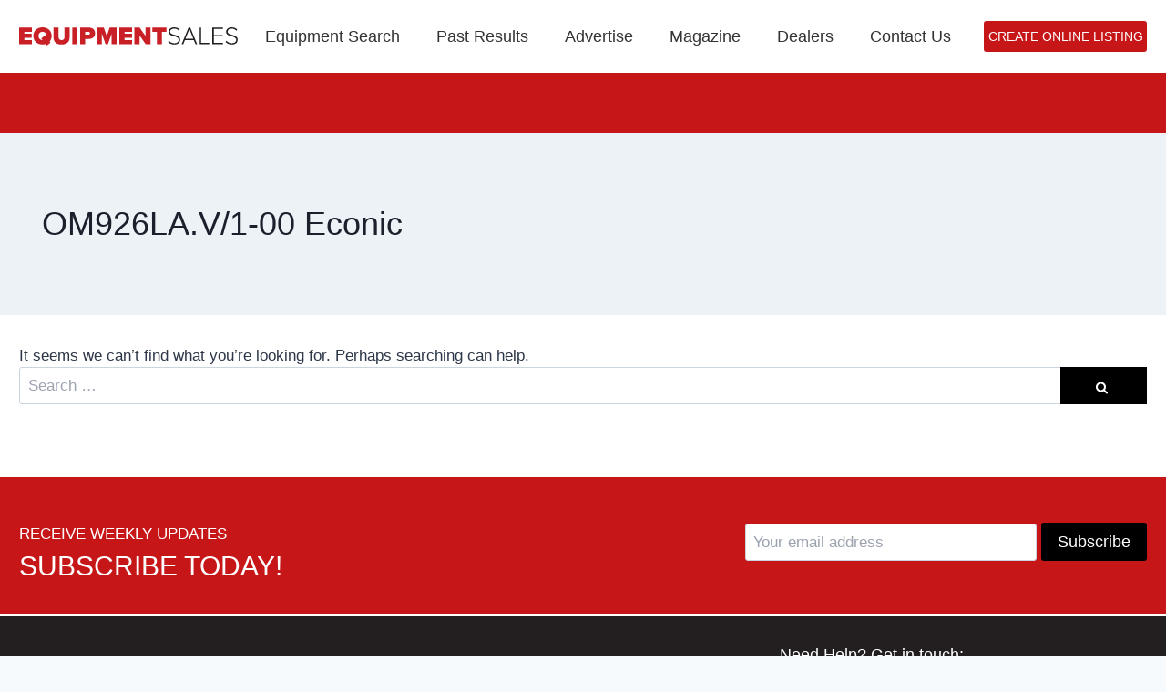

--- FILE ---
content_type: text/html; charset=UTF-8
request_url: https://www.equipment-sales.com/equipment-model/om926la-v-1-00-econic/
body_size: 25195
content:
<!doctype html>
<html lang="en-GB" class="no-js" itemtype="https://schema.org/Blog" itemscope>

<head>
<!-- OneTrust Cookies Consent Notice start for www.equipment-sales.com -->
<script type="73b2013f4f463b339cbe7894-text/javascript" src="https://cdn-ukwest.onetrust.com/consent/69eecaa9-cf40-458f-9317-ea0d052ec937/OtAutoBlock.js"></script>
<script src="https://cdn-ukwest.onetrust.com/scripttemplates/otSDKStub.js" type="73b2013f4f463b339cbe7894-text/javascript" charset="UTF-8" data-domain-script="69eecaa9-cf40-458f-9317-ea0d052ec937"></script>
<script type="73b2013f4f463b339cbe7894-text/javascript">
function OptanonWrapper() { }
</script>
<!-- OneTrust Cookies Consent Notice end for www.equipment-sales.com -->
	<meta charset="UTF-8">
	<meta name="viewport" content="width=device-width, initial-scale=1, minimum-scale=1">
	<meta name='robots' content='index, follow, max-image-preview:large, max-snippet:-1, max-video-preview:-1' />

	<!-- This site is optimized with the Yoast SEO plugin v25.3.1 - https://yoast.com/wordpress/plugins/seo/ -->
	<title>OM926LA.V/1-00 Econic Archives - Equipment Sales</title>
	<link rel="canonical" href="https://www.equipment-sales.com/equipment-model/om926la-v-1-00-econic/" />
	<meta property="og:locale" content="en_GB" />
	<meta property="og:type" content="article" />
	<meta property="og:title" content="OM926LA.V/1-00 Econic Archives - Equipment Sales" />
	<meta property="og:url" content="https://www.equipment-sales.com/equipment-model/om926la-v-1-00-econic/" />
	<meta property="og:site_name" content="Equipment Sales" />
	<meta name="twitter:card" content="summary_large_image" />
	<meta name="twitter:site" content="@equipmentsales8" />
	<script type="application/ld+json" class="yoast-schema-graph">{"@context":"https://schema.org","@graph":[{"@type":"CollectionPage","@id":"https://www.equipment-sales.com/equipment-model/om926la-v-1-00-econic/","url":"https://www.equipment-sales.com/equipment-model/om926la-v-1-00-econic/","name":"OM926LA.V/1-00 Econic Archives - Equipment Sales","isPartOf":{"@id":"https://www.equipment-sales.com/#website"},"breadcrumb":{"@id":"https://www.equipment-sales.com/equipment-model/om926la-v-1-00-econic/#breadcrumb"},"inLanguage":"en-GB"},{"@type":"BreadcrumbList","@id":"https://www.equipment-sales.com/equipment-model/om926la-v-1-00-econic/#breadcrumb","itemListElement":[{"@type":"ListItem","position":1,"name":"Home","item":"https://www.equipment-sales.com/"},{"@type":"ListItem","position":2,"name":"OM926LA.V/1-00 Econic"}]},{"@type":"WebSite","@id":"https://www.equipment-sales.com/#website","url":"https://www.equipment-sales.com/","name":"Equipment Sales","description":"","publisher":{"@id":"https://www.equipment-sales.com/#organization"},"potentialAction":[{"@type":"SearchAction","target":{"@type":"EntryPoint","urlTemplate":"https://www.equipment-sales.com/?s={search_term_string}"},"query-input":{"@type":"PropertyValueSpecification","valueRequired":true,"valueName":"search_term_string"}}],"inLanguage":"en-GB"},{"@type":"Organization","@id":"https://www.equipment-sales.com/#organization","name":"Equipment Sales","url":"https://www.equipment-sales.com/","logo":{"@type":"ImageObject","inLanguage":"en-GB","@id":"https://www.equipment-sales.com/#/schema/logo/image/","url":"https://www.equipment-sales.com/wp-content/uploads/2025/03/Equipment-Sales-Colour-Logo-New-1-1.svg","contentUrl":"https://www.equipment-sales.com/wp-content/uploads/2025/03/Equipment-Sales-Colour-Logo-New-1-1.svg","width":497,"height":41,"caption":"Equipment Sales"},"image":{"@id":"https://www.equipment-sales.com/#/schema/logo/image/"},"sameAs":["https://www.facebook.com/EquipmentSalesMag/","https://x.com/equipmentsales8","https://www.instagram.com/equipment_sales_","https://www.linkedin.com/company/81959680/"]}]}</script>
	<!-- / Yoast SEO plugin. -->


<link rel='dns-prefetch' href='//cdn.jsdelivr.net' />
<link rel='dns-prefetch' href='//www.equipment-sales.com' />
<link rel="alternate" type="application/rss+xml" title="Equipment Sales &raquo; Feed" href="https://www.equipment-sales.com/feed/" />
<link rel="alternate" type="application/rss+xml" title="Equipment Sales &raquo; Comments Feed" href="https://www.equipment-sales.com/comments/feed/" />
			<script type="73b2013f4f463b339cbe7894-text/javascript">document.documentElement.classList.remove( 'no-js' );</script>
			<link rel="alternate" type="application/rss+xml" title="Equipment Sales &raquo; OM926LA.V/1-00 Econic Model Feed" href="https://www.equipment-sales.com/equipment-model/om926la-v-1-00-econic/feed/" />
<style id='wp-img-auto-sizes-contain-inline-css'>
img:is([sizes=auto i],[sizes^="auto," i]){contain-intrinsic-size:3000px 1500px}
/*# sourceURL=wp-img-auto-sizes-contain-inline-css */
</style>
<style id='wp-emoji-styles-inline-css'>

	img.wp-smiley, img.emoji {
		display: inline !important;
		border: none !important;
		box-shadow: none !important;
		height: 1em !important;
		width: 1em !important;
		margin: 0 0.07em !important;
		vertical-align: -0.1em !important;
		background: none !important;
		padding: 0 !important;
	}
/*# sourceURL=wp-emoji-styles-inline-css */
</style>
<style id='wp-block-library-inline-css'>
:root{--wp-block-synced-color:#7a00df;--wp-block-synced-color--rgb:122,0,223;--wp-bound-block-color:var(--wp-block-synced-color);--wp-editor-canvas-background:#ddd;--wp-admin-theme-color:#007cba;--wp-admin-theme-color--rgb:0,124,186;--wp-admin-theme-color-darker-10:#006ba1;--wp-admin-theme-color-darker-10--rgb:0,107,160.5;--wp-admin-theme-color-darker-20:#005a87;--wp-admin-theme-color-darker-20--rgb:0,90,135;--wp-admin-border-width-focus:2px}@media (min-resolution:192dpi){:root{--wp-admin-border-width-focus:1.5px}}.wp-element-button{cursor:pointer}:root .has-very-light-gray-background-color{background-color:#eee}:root .has-very-dark-gray-background-color{background-color:#313131}:root .has-very-light-gray-color{color:#eee}:root .has-very-dark-gray-color{color:#313131}:root .has-vivid-green-cyan-to-vivid-cyan-blue-gradient-background{background:linear-gradient(135deg,#00d084,#0693e3)}:root .has-purple-crush-gradient-background{background:linear-gradient(135deg,#34e2e4,#4721fb 50%,#ab1dfe)}:root .has-hazy-dawn-gradient-background{background:linear-gradient(135deg,#faaca8,#dad0ec)}:root .has-subdued-olive-gradient-background{background:linear-gradient(135deg,#fafae1,#67a671)}:root .has-atomic-cream-gradient-background{background:linear-gradient(135deg,#fdd79a,#004a59)}:root .has-nightshade-gradient-background{background:linear-gradient(135deg,#330968,#31cdcf)}:root .has-midnight-gradient-background{background:linear-gradient(135deg,#020381,#2874fc)}:root{--wp--preset--font-size--normal:16px;--wp--preset--font-size--huge:42px}.has-regular-font-size{font-size:1em}.has-larger-font-size{font-size:2.625em}.has-normal-font-size{font-size:var(--wp--preset--font-size--normal)}.has-huge-font-size{font-size:var(--wp--preset--font-size--huge)}.has-text-align-center{text-align:center}.has-text-align-left{text-align:left}.has-text-align-right{text-align:right}.has-fit-text{white-space:nowrap!important}#end-resizable-editor-section{display:none}.aligncenter{clear:both}.items-justified-left{justify-content:flex-start}.items-justified-center{justify-content:center}.items-justified-right{justify-content:flex-end}.items-justified-space-between{justify-content:space-between}.screen-reader-text{border:0;clip-path:inset(50%);height:1px;margin:-1px;overflow:hidden;padding:0;position:absolute;width:1px;word-wrap:normal!important}.screen-reader-text:focus{background-color:#ddd;clip-path:none;color:#444;display:block;font-size:1em;height:auto;left:5px;line-height:normal;padding:15px 23px 14px;text-decoration:none;top:5px;width:auto;z-index:100000}html :where(.has-border-color){border-style:solid}html :where([style*=border-top-color]){border-top-style:solid}html :where([style*=border-right-color]){border-right-style:solid}html :where([style*=border-bottom-color]){border-bottom-style:solid}html :where([style*=border-left-color]){border-left-style:solid}html :where([style*=border-width]){border-style:solid}html :where([style*=border-top-width]){border-top-style:solid}html :where([style*=border-right-width]){border-right-style:solid}html :where([style*=border-bottom-width]){border-bottom-style:solid}html :where([style*=border-left-width]){border-left-style:solid}html :where(img[class*=wp-image-]){height:auto;max-width:100%}:where(figure){margin:0 0 1em}html :where(.is-position-sticky){--wp-admin--admin-bar--position-offset:var(--wp-admin--admin-bar--height,0px)}@media screen and (max-width:600px){html :where(.is-position-sticky){--wp-admin--admin-bar--position-offset:0px}}

/*# sourceURL=wp-block-library-inline-css */
</style><style id='wp-block-paragraph-inline-css'>
.is-small-text{font-size:.875em}.is-regular-text{font-size:1em}.is-large-text{font-size:2.25em}.is-larger-text{font-size:3em}.has-drop-cap:not(:focus):first-letter{float:left;font-size:8.4em;font-style:normal;font-weight:100;line-height:.68;margin:.05em .1em 0 0;text-transform:uppercase}body.rtl .has-drop-cap:not(:focus):first-letter{float:none;margin-left:.1em}p.has-drop-cap.has-background{overflow:hidden}:root :where(p.has-background){padding:1.25em 2.375em}:where(p.has-text-color:not(.has-link-color)) a{color:inherit}p.has-text-align-left[style*="writing-mode:vertical-lr"],p.has-text-align-right[style*="writing-mode:vertical-rl"]{rotate:180deg}
/*# sourceURL=https://www.equipment-sales.com/wp-includes/blocks/paragraph/style.min.css */
</style>
<style id='global-styles-inline-css'>
:root{--wp--preset--aspect-ratio--square: 1;--wp--preset--aspect-ratio--4-3: 4/3;--wp--preset--aspect-ratio--3-4: 3/4;--wp--preset--aspect-ratio--3-2: 3/2;--wp--preset--aspect-ratio--2-3: 2/3;--wp--preset--aspect-ratio--16-9: 16/9;--wp--preset--aspect-ratio--9-16: 9/16;--wp--preset--color--black: #000000;--wp--preset--color--cyan-bluish-gray: #abb8c3;--wp--preset--color--white: #ffffff;--wp--preset--color--pale-pink: #f78da7;--wp--preset--color--vivid-red: #cf2e2e;--wp--preset--color--luminous-vivid-orange: #ff6900;--wp--preset--color--luminous-vivid-amber: #fcb900;--wp--preset--color--light-green-cyan: #7bdcb5;--wp--preset--color--vivid-green-cyan: #00d084;--wp--preset--color--pale-cyan-blue: #8ed1fc;--wp--preset--color--vivid-cyan-blue: #0693e3;--wp--preset--color--vivid-purple: #9b51e0;--wp--preset--color--theme-palette-1: var(--global-palette1);--wp--preset--color--theme-palette-2: var(--global-palette2);--wp--preset--color--theme-palette-3: var(--global-palette3);--wp--preset--color--theme-palette-4: var(--global-palette4);--wp--preset--color--theme-palette-5: var(--global-palette5);--wp--preset--color--theme-palette-6: var(--global-palette6);--wp--preset--color--theme-palette-7: var(--global-palette7);--wp--preset--color--theme-palette-8: var(--global-palette8);--wp--preset--color--theme-palette-9: var(--global-palette9);--wp--preset--gradient--vivid-cyan-blue-to-vivid-purple: linear-gradient(135deg,rgb(6,147,227) 0%,rgb(155,81,224) 100%);--wp--preset--gradient--light-green-cyan-to-vivid-green-cyan: linear-gradient(135deg,rgb(122,220,180) 0%,rgb(0,208,130) 100%);--wp--preset--gradient--luminous-vivid-amber-to-luminous-vivid-orange: linear-gradient(135deg,rgb(252,185,0) 0%,rgb(255,105,0) 100%);--wp--preset--gradient--luminous-vivid-orange-to-vivid-red: linear-gradient(135deg,rgb(255,105,0) 0%,rgb(207,46,46) 100%);--wp--preset--gradient--very-light-gray-to-cyan-bluish-gray: linear-gradient(135deg,rgb(238,238,238) 0%,rgb(169,184,195) 100%);--wp--preset--gradient--cool-to-warm-spectrum: linear-gradient(135deg,rgb(74,234,220) 0%,rgb(151,120,209) 20%,rgb(207,42,186) 40%,rgb(238,44,130) 60%,rgb(251,105,98) 80%,rgb(254,248,76) 100%);--wp--preset--gradient--blush-light-purple: linear-gradient(135deg,rgb(255,206,236) 0%,rgb(152,150,240) 100%);--wp--preset--gradient--blush-bordeaux: linear-gradient(135deg,rgb(254,205,165) 0%,rgb(254,45,45) 50%,rgb(107,0,62) 100%);--wp--preset--gradient--luminous-dusk: linear-gradient(135deg,rgb(255,203,112) 0%,rgb(199,81,192) 50%,rgb(65,88,208) 100%);--wp--preset--gradient--pale-ocean: linear-gradient(135deg,rgb(255,245,203) 0%,rgb(182,227,212) 50%,rgb(51,167,181) 100%);--wp--preset--gradient--electric-grass: linear-gradient(135deg,rgb(202,248,128) 0%,rgb(113,206,126) 100%);--wp--preset--gradient--midnight: linear-gradient(135deg,rgb(2,3,129) 0%,rgb(40,116,252) 100%);--wp--preset--font-size--small: var(--global-font-size-small);--wp--preset--font-size--medium: var(--global-font-size-medium);--wp--preset--font-size--large: var(--global-font-size-large);--wp--preset--font-size--x-large: 42px;--wp--preset--font-size--larger: var(--global-font-size-larger);--wp--preset--font-size--xxlarge: var(--global-font-size-xxlarge);--wp--preset--spacing--20: 0.44rem;--wp--preset--spacing--30: 0.67rem;--wp--preset--spacing--40: 1rem;--wp--preset--spacing--50: 1.5rem;--wp--preset--spacing--60: 2.25rem;--wp--preset--spacing--70: 3.38rem;--wp--preset--spacing--80: 5.06rem;--wp--preset--shadow--natural: 6px 6px 9px rgba(0, 0, 0, 0.2);--wp--preset--shadow--deep: 12px 12px 50px rgba(0, 0, 0, 0.4);--wp--preset--shadow--sharp: 6px 6px 0px rgba(0, 0, 0, 0.2);--wp--preset--shadow--outlined: 6px 6px 0px -3px rgb(255, 255, 255), 6px 6px rgb(0, 0, 0);--wp--preset--shadow--crisp: 6px 6px 0px rgb(0, 0, 0);}:where(.is-layout-flex){gap: 0.5em;}:where(.is-layout-grid){gap: 0.5em;}body .is-layout-flex{display: flex;}.is-layout-flex{flex-wrap: wrap;align-items: center;}.is-layout-flex > :is(*, div){margin: 0;}body .is-layout-grid{display: grid;}.is-layout-grid > :is(*, div){margin: 0;}:where(.wp-block-columns.is-layout-flex){gap: 2em;}:where(.wp-block-columns.is-layout-grid){gap: 2em;}:where(.wp-block-post-template.is-layout-flex){gap: 1.25em;}:where(.wp-block-post-template.is-layout-grid){gap: 1.25em;}.has-black-color{color: var(--wp--preset--color--black) !important;}.has-cyan-bluish-gray-color{color: var(--wp--preset--color--cyan-bluish-gray) !important;}.has-white-color{color: var(--wp--preset--color--white) !important;}.has-pale-pink-color{color: var(--wp--preset--color--pale-pink) !important;}.has-vivid-red-color{color: var(--wp--preset--color--vivid-red) !important;}.has-luminous-vivid-orange-color{color: var(--wp--preset--color--luminous-vivid-orange) !important;}.has-luminous-vivid-amber-color{color: var(--wp--preset--color--luminous-vivid-amber) !important;}.has-light-green-cyan-color{color: var(--wp--preset--color--light-green-cyan) !important;}.has-vivid-green-cyan-color{color: var(--wp--preset--color--vivid-green-cyan) !important;}.has-pale-cyan-blue-color{color: var(--wp--preset--color--pale-cyan-blue) !important;}.has-vivid-cyan-blue-color{color: var(--wp--preset--color--vivid-cyan-blue) !important;}.has-vivid-purple-color{color: var(--wp--preset--color--vivid-purple) !important;}.has-black-background-color{background-color: var(--wp--preset--color--black) !important;}.has-cyan-bluish-gray-background-color{background-color: var(--wp--preset--color--cyan-bluish-gray) !important;}.has-white-background-color{background-color: var(--wp--preset--color--white) !important;}.has-pale-pink-background-color{background-color: var(--wp--preset--color--pale-pink) !important;}.has-vivid-red-background-color{background-color: var(--wp--preset--color--vivid-red) !important;}.has-luminous-vivid-orange-background-color{background-color: var(--wp--preset--color--luminous-vivid-orange) !important;}.has-luminous-vivid-amber-background-color{background-color: var(--wp--preset--color--luminous-vivid-amber) !important;}.has-light-green-cyan-background-color{background-color: var(--wp--preset--color--light-green-cyan) !important;}.has-vivid-green-cyan-background-color{background-color: var(--wp--preset--color--vivid-green-cyan) !important;}.has-pale-cyan-blue-background-color{background-color: var(--wp--preset--color--pale-cyan-blue) !important;}.has-vivid-cyan-blue-background-color{background-color: var(--wp--preset--color--vivid-cyan-blue) !important;}.has-vivid-purple-background-color{background-color: var(--wp--preset--color--vivid-purple) !important;}.has-black-border-color{border-color: var(--wp--preset--color--black) !important;}.has-cyan-bluish-gray-border-color{border-color: var(--wp--preset--color--cyan-bluish-gray) !important;}.has-white-border-color{border-color: var(--wp--preset--color--white) !important;}.has-pale-pink-border-color{border-color: var(--wp--preset--color--pale-pink) !important;}.has-vivid-red-border-color{border-color: var(--wp--preset--color--vivid-red) !important;}.has-luminous-vivid-orange-border-color{border-color: var(--wp--preset--color--luminous-vivid-orange) !important;}.has-luminous-vivid-amber-border-color{border-color: var(--wp--preset--color--luminous-vivid-amber) !important;}.has-light-green-cyan-border-color{border-color: var(--wp--preset--color--light-green-cyan) !important;}.has-vivid-green-cyan-border-color{border-color: var(--wp--preset--color--vivid-green-cyan) !important;}.has-pale-cyan-blue-border-color{border-color: var(--wp--preset--color--pale-cyan-blue) !important;}.has-vivid-cyan-blue-border-color{border-color: var(--wp--preset--color--vivid-cyan-blue) !important;}.has-vivid-purple-border-color{border-color: var(--wp--preset--color--vivid-purple) !important;}.has-vivid-cyan-blue-to-vivid-purple-gradient-background{background: var(--wp--preset--gradient--vivid-cyan-blue-to-vivid-purple) !important;}.has-light-green-cyan-to-vivid-green-cyan-gradient-background{background: var(--wp--preset--gradient--light-green-cyan-to-vivid-green-cyan) !important;}.has-luminous-vivid-amber-to-luminous-vivid-orange-gradient-background{background: var(--wp--preset--gradient--luminous-vivid-amber-to-luminous-vivid-orange) !important;}.has-luminous-vivid-orange-to-vivid-red-gradient-background{background: var(--wp--preset--gradient--luminous-vivid-orange-to-vivid-red) !important;}.has-very-light-gray-to-cyan-bluish-gray-gradient-background{background: var(--wp--preset--gradient--very-light-gray-to-cyan-bluish-gray) !important;}.has-cool-to-warm-spectrum-gradient-background{background: var(--wp--preset--gradient--cool-to-warm-spectrum) !important;}.has-blush-light-purple-gradient-background{background: var(--wp--preset--gradient--blush-light-purple) !important;}.has-blush-bordeaux-gradient-background{background: var(--wp--preset--gradient--blush-bordeaux) !important;}.has-luminous-dusk-gradient-background{background: var(--wp--preset--gradient--luminous-dusk) !important;}.has-pale-ocean-gradient-background{background: var(--wp--preset--gradient--pale-ocean) !important;}.has-electric-grass-gradient-background{background: var(--wp--preset--gradient--electric-grass) !important;}.has-midnight-gradient-background{background: var(--wp--preset--gradient--midnight) !important;}.has-small-font-size{font-size: var(--wp--preset--font-size--small) !important;}.has-medium-font-size{font-size: var(--wp--preset--font-size--medium) !important;}.has-large-font-size{font-size: var(--wp--preset--font-size--large) !important;}.has-x-large-font-size{font-size: var(--wp--preset--font-size--x-large) !important;}
/*# sourceURL=global-styles-inline-css */
</style>

<style id='classic-theme-styles-inline-css'>
/*! This file is auto-generated */
.wp-block-button__link{color:#fff;background-color:#32373c;border-radius:9999px;box-shadow:none;text-decoration:none;padding:calc(.667em + 2px) calc(1.333em + 2px);font-size:1.125em}.wp-block-file__button{background:#32373c;color:#fff;text-decoration:none}
/*# sourceURL=/wp-includes/css/classic-themes.min.css */
</style>
<link rel='stylesheet' id='glide-css' href='https://cdn.jsdelivr.net/npm/@splidejs/splide@4.1.4/dist/css/splide-core.min.css?ver=6.9.1767297713' media='all' />
<link rel='stylesheet' id='equipment-importer-css' href='https://www.equipment-sales.com/wp-content/plugins/Equipment-importer/public/css/equipment-import.css?ver=6.9.1767297713' media='all' />
<link rel='stylesheet' id='kadence-global-css' href='https://www.equipment-sales.com/wp-content/themes/kadence/assets/css/global.min.css?ver=1737023912.1767297713' media='all' />
<style id='kadence-global-inline-css'>
/* Kadence Base CSS */
:root{--global-palette1:#2B6CB0;--global-palette2:#215387;--global-palette3:#1A202C;--global-palette4:#2D3748;--global-palette5:#4A5568;--global-palette6:#718096;--global-palette7:#EDF2F7;--global-palette8:#F7FAFC;--global-palette9:#ffffff;--global-palette9rgb:255, 255, 255;--global-palette-highlight:var(--global-palette1);--global-palette-highlight-alt:var(--global-palette2);--global-palette-highlight-alt2:var(--global-palette9);--global-palette-btn-bg:#cd0404;--global-palette-btn-bg-hover:#cd0404;--global-palette-btn:var(--global-palette9);--global-palette-btn-hover:var(--global-palette9);--global-body-font-family:-apple-system,BlinkMacSystemFont,"Segoe UI",Roboto,Oxygen-Sans,Ubuntu,Cantarell,"Helvetica Neue",sans-serif, "Apple Color Emoji", "Segoe UI Emoji", "Segoe UI Symbol";--global-heading-font-family:inherit;--global-primary-nav-font-family:inherit;--global-fallback-font:sans-serif;--global-display-fallback-font:sans-serif;--global-content-width:1340px;--global-content-narrow-width:842px;--global-content-edge-padding:1.5rem;--global-content-boxed-padding:2rem;--global-calc-content-width:calc(1340px - var(--global-content-edge-padding) - var(--global-content-edge-padding) );--wp--style--global--content-size:var(--global-calc-content-width);}.wp-site-blocks{--global-vw:calc( 100vw - ( 0.5 * var(--scrollbar-offset)));}body{background:var(--global-palette8);}body, input, select, optgroup, textarea{font-weight:400;font-size:17px;line-height:1.6;font-family:var(--global-body-font-family);color:var(--global-palette4);}.content-bg, body.content-style-unboxed .site{background:var(--global-palette9);}h1,h2,h3,h4,h5,h6{font-family:var(--global-heading-font-family);}h1{font-weight:700;font-size:32px;line-height:1.5;color:var(--global-palette3);}h2{font-weight:700;font-size:28px;line-height:1.5;color:var(--global-palette3);}h3{font-weight:700;font-size:24px;line-height:1.5;color:var(--global-palette3);}h4{font-weight:700;font-size:22px;line-height:1.5;color:var(--global-palette4);}h5{font-weight:700;font-size:20px;line-height:1.5;color:var(--global-palette4);}h6{font-weight:700;font-size:18px;line-height:1.5;color:var(--global-palette5);}.entry-hero .kadence-breadcrumbs{max-width:1340px;}.site-container, .site-header-row-layout-contained, .site-footer-row-layout-contained, .entry-hero-layout-contained, .comments-area, .alignfull > .wp-block-cover__inner-container, .alignwide > .wp-block-cover__inner-container{max-width:var(--global-content-width);}.content-width-narrow .content-container.site-container, .content-width-narrow .hero-container.site-container{max-width:var(--global-content-narrow-width);}@media all and (min-width: 1570px){.wp-site-blocks .content-container  .alignwide{margin-left:-115px;margin-right:-115px;width:unset;max-width:unset;}}@media all and (min-width: 1102px){.content-width-narrow .wp-site-blocks .content-container .alignwide{margin-left:-130px;margin-right:-130px;width:unset;max-width:unset;}}.content-style-boxed .wp-site-blocks .entry-content .alignwide{margin-left:calc( -1 * var( --global-content-boxed-padding ) );margin-right:calc( -1 * var( --global-content-boxed-padding ) );}.content-area{margin-top:5rem;margin-bottom:5rem;}@media all and (max-width: 1024px){.content-area{margin-top:3rem;margin-bottom:3rem;}}@media all and (max-width: 767px){.content-area{margin-top:2rem;margin-bottom:2rem;}}@media all and (max-width: 1024px){:root{--global-content-boxed-padding:2rem;}}@media all and (max-width: 767px){:root{--global-content-boxed-padding:1.5rem;}}.entry-content-wrap{padding:2rem;}@media all and (max-width: 1024px){.entry-content-wrap{padding:2rem;}}@media all and (max-width: 767px){.entry-content-wrap{padding:1.5rem;}}.entry.single-entry{box-shadow:0px 15px 15px -10px rgba(0,0,0,0.05);}.entry.loop-entry{box-shadow:0px 15px 15px -10px rgba(0,0,0,0.05);}.loop-entry .entry-content-wrap{padding:2rem;}@media all and (max-width: 1024px){.loop-entry .entry-content-wrap{padding:2rem;}}@media all and (max-width: 767px){.loop-entry .entry-content-wrap{padding:1.5rem;}}button, .button, .wp-block-button__link, input[type="button"], input[type="reset"], input[type="submit"], .fl-button, .elementor-button-wrapper .elementor-button, .wc-block-components-checkout-place-order-button, .wc-block-cart__submit{box-shadow:0px 0px 0px -7px rgba(0,0,0,0);}button:hover, button:focus, button:active, .button:hover, .button:focus, .button:active, .wp-block-button__link:hover, .wp-block-button__link:focus, .wp-block-button__link:active, input[type="button"]:hover, input[type="button"]:focus, input[type="button"]:active, input[type="reset"]:hover, input[type="reset"]:focus, input[type="reset"]:active, input[type="submit"]:hover, input[type="submit"]:focus, input[type="submit"]:active, .elementor-button-wrapper .elementor-button:hover, .elementor-button-wrapper .elementor-button:focus, .elementor-button-wrapper .elementor-button:active, .wc-block-cart__submit:hover{box-shadow:0px 15px 25px -7px rgba(0,0,0,0.1);}.kb-button.kb-btn-global-outline.kb-btn-global-inherit{padding-top:calc(px - 2px);padding-right:calc(px - 2px);padding-bottom:calc(px - 2px);padding-left:calc(px - 2px);}@media all and (min-width: 1025px){.transparent-header .entry-hero .entry-hero-container-inner{padding-top:80px;}}@media all and (max-width: 1024px){.mobile-transparent-header .entry-hero .entry-hero-container-inner{padding-top:80px;}}@media all and (max-width: 767px){.mobile-transparent-header .entry-hero .entry-hero-container-inner{padding-top:80px;}}.post-archive-hero-section .entry-hero-container-inner{background-image:url('https://dev.equipment-sales.com/wp-content/uploads/2023/01/bannerimg.jpeg');background-repeat:no-repeat;background-position:33% 47%;background-size:cover;}.post-archive-hero-section .hero-section-overlay{background:rgba(5,5,5,0.15);}.wp-site-blocks .post-archive-title h1{color:var(--global-palette9);}.loop-entry.type-post h2.entry-title{font-style:normal;color:var(--global-palette4);}.loop-entry.type-post .entry-taxonomies{font-style:normal;font-size:37px;}.loop-entry.type-post .entry-meta{font-style:normal;font-size:17px;}body.social-brand-colors .social-show-brand-hover .social-link-facebook:not(.ignore-brand):not(.skip):not(.ignore):hover, body.social-brand-colors .social-show-brand-until .social-link-facebook:not(:hover):not(.skip):not(.ignore), body.social-brand-colors .social-show-brand-always .social-link-facebook:not(.ignore-brand):not(.skip):not(.ignore){background:#3b5998;}body.social-brand-colors .social-show-brand-hover.social-style-outline .social-link-facebook:not(.ignore-brand):not(.skip):not(.ignore):hover, body.social-brand-colors .social-show-brand-until.social-style-outline .social-link-facebook:not(:hover):not(.skip):not(.ignore), body.social-brand-colors .social-show-brand-always.social-style-outline .social-link-facebook:not(.ignore-brand):not(.skip):not(.ignore){color:#3b5998;}body.social-brand-colors .social-show-brand-hover .social-link-twitter:not(.ignore-brand):not(.skip):not(.ignore):hover, body.social-brand-colors .social-show-brand-until .social-link-twitter:not(:hover):not(.skip):not(.ignore), body.social-brand-colors .social-show-brand-always .social-link-twitter:not(.ignore-brand):not(.skip):not(.ignore){background:#1DA1F2;}body.social-brand-colors .social-show-brand-hover.social-style-outline .social-link-twitter:not(.ignore-brand):not(.skip):not(.ignore):hover, body.social-brand-colors .social-show-brand-until.social-style-outline .social-link-twitter:not(:hover):not(.skip):not(.ignore), body.social-brand-colors .social-show-brand-always.social-style-outline .social-link-twitter:not(.ignore-brand):not(.skip):not(.ignore){color:#1DA1F2;}body.social-brand-colors .social-show-brand-hover .social-link-instagram:not(.ignore-brand):not(.skip):not(.ignore):hover, body.social-brand-colors .social-show-brand-until .social-link-instagram:not(:hover):not(.skip):not(.ignore), body.social-brand-colors .social-show-brand-always .social-link-instagram:not(.ignore-brand):not(.skip):not(.ignore){background:#517fa4;}body.social-brand-colors .social-show-brand-hover.social-style-outline .social-link-instagram:not(.ignore-brand):not(.skip):not(.ignore):hover, body.social-brand-colors .social-show-brand-until.social-style-outline .social-link-instagram:not(:hover):not(.skip):not(.ignore), body.social-brand-colors .social-show-brand-always.social-style-outline .social-link-instagram:not(.ignore-brand):not(.skip):not(.ignore){color:#517fa4;}body.social-brand-colors .social-show-brand-hover .social-link-linkedin:not(.ignore-brand):not(.skip):not(.ignore):hover, body.social-brand-colors .social-show-brand-until .social-link-linkedin:not(:hover):not(.skip):not(.ignore), body.social-brand-colors .social-show-brand-always .social-link-linkedin:not(.ignore-brand):not(.skip):not(.ignore){background:#4875B4;}body.social-brand-colors .social-show-brand-hover.social-style-outline .social-link-linkedin:not(.ignore-brand):not(.skip):not(.ignore):hover, body.social-brand-colors .social-show-brand-until.social-style-outline .social-link-linkedin:not(:hover):not(.skip):not(.ignore), body.social-brand-colors .social-show-brand-always.social-style-outline .social-link-linkedin:not(.ignore-brand):not(.skip):not(.ignore){color:#4875B4;}body.social-brand-colors .social-show-brand-hover .social-link-tiktok:not(.ignore-brand):not(.skip):not(.ignore):hover, body.social-brand-colors .social-show-brand-until .social-link-tiktok:not(:hover):not(.skip):not(.ignore), body.social-brand-colors .social-show-brand-always .social-link-tiktok:not(.ignore-brand):not(.skip):not(.ignore){background:#69C9D0;}body.social-brand-colors .social-show-brand-hover.social-style-outline .social-link-tiktok:not(.ignore-brand):not(.skip):not(.ignore):hover, body.social-brand-colors .social-show-brand-until.social-style-outline .social-link-tiktok:not(:hover):not(.skip):not(.ignore), body.social-brand-colors .social-show-brand-always.social-style-outline .social-link-tiktok:not(.ignore-brand):not(.skip):not(.ignore){color:#69C9D0;}
/* Kadence Header CSS */
@media all and (max-width: 1024px){.mobile-transparent-header #masthead{position:absolute;left:0px;right:0px;z-index:100;}.kadence-scrollbar-fixer.mobile-transparent-header #masthead{right:var(--scrollbar-offset,0);}.mobile-transparent-header #masthead, .mobile-transparent-header .site-top-header-wrap .site-header-row-container-inner, .mobile-transparent-header .site-main-header-wrap .site-header-row-container-inner, .mobile-transparent-header .site-bottom-header-wrap .site-header-row-container-inner{background:transparent;}.site-header-row-tablet-layout-fullwidth, .site-header-row-tablet-layout-standard{padding:0px;}}@media all and (min-width: 1025px){.transparent-header #masthead{position:absolute;left:0px;right:0px;z-index:100;}.transparent-header.kadence-scrollbar-fixer #masthead{right:var(--scrollbar-offset,0);}.transparent-header #masthead, .transparent-header .site-top-header-wrap .site-header-row-container-inner, .transparent-header .site-main-header-wrap .site-header-row-container-inner, .transparent-header .site-bottom-header-wrap .site-header-row-container-inner{background:transparent;}}.site-branding a.brand img{max-width:240px;}.site-branding a.brand img.svg-logo-image{width:240px;}@media all and (max-width: 767px){.site-branding a.brand img{max-width:240px;}.site-branding a.brand img.svg-logo-image{width:240px;}}.site-branding{padding:0px 0px 0px 0px;}@media all and (max-width: 767px){.site-branding{padding:0px 0px 0px 0px;}}#masthead, #masthead .kadence-sticky-header.item-is-fixed:not(.item-at-start):not(.site-header-row-container):not(.site-main-header-wrap), #masthead .kadence-sticky-header.item-is-fixed:not(.item-at-start) > .site-header-row-container-inner{background:#ffffff;}.site-main-header-inner-wrap{min-height:80px;}.header-navigation[class*="header-navigation-style-underline"] .header-menu-container.primary-menu-container>ul>li>a:after{width:calc( 100% - 1.2em);}.main-navigation .primary-menu-container > ul > li.menu-item > a{padding-left:calc(1.2em / 2);padding-right:calc(1.2em / 2);padding-top:0.6em;padding-bottom:0.6em;color:#4a5568;}.main-navigation .primary-menu-container > ul > li.menu-item .dropdown-nav-special-toggle{right:calc(1.2em / 2);}.main-navigation .primary-menu-container > ul li.menu-item > a{font-style:normal;font-weight:600;}.main-navigation .primary-menu-container > ul > li.menu-item > a:hover{color:#000000;}.main-navigation .primary-menu-container > ul > li.menu-item.current-menu-item > a{color:#1a202c;}.header-navigation .header-menu-container ul ul.sub-menu, .header-navigation .header-menu-container ul ul.submenu{background:var(--global-palette3);box-shadow:0px 2px 13px 0px rgba(0,0,0,0.1);}.header-navigation .header-menu-container ul ul li.menu-item, .header-menu-container ul.menu > li.kadence-menu-mega-enabled > ul > li.menu-item > a{border-bottom:1px solid rgba(255,255,255,0.1);}.header-navigation .header-menu-container ul ul li.menu-item > a{width:200px;padding-top:1em;padding-bottom:1em;color:var(--global-palette8);font-size:12px;}.header-navigation .header-menu-container ul ul li.menu-item > a:hover{color:var(--global-palette9);background:var(--global-palette4);}.header-navigation .header-menu-container ul ul li.menu-item.current-menu-item > a{color:var(--global-palette9);background:var(--global-palette4);}.mobile-toggle-open-container .menu-toggle-open, .mobile-toggle-open-container .menu-toggle-open:focus{color:var(--global-palette5);padding:0.4em 0.6em 0.4em 0.6em;font-size:14px;}.mobile-toggle-open-container .menu-toggle-open.menu-toggle-style-bordered{border:1px solid currentColor;}.mobile-toggle-open-container .menu-toggle-open .menu-toggle-icon{font-size:20px;}.mobile-toggle-open-container .menu-toggle-open:hover, .mobile-toggle-open-container .menu-toggle-open:focus-visible{color:var(--global-palette-highlight);}.mobile-navigation ul li{font-size:14px;}.mobile-navigation ul li a{padding-top:1em;padding-bottom:1em;}.mobile-navigation ul li > a, .mobile-navigation ul li.menu-item-has-children > .drawer-nav-drop-wrap{color:var(--global-palette8);}.mobile-navigation ul li.current-menu-item > a, .mobile-navigation ul li.current-menu-item.menu-item-has-children > .drawer-nav-drop-wrap{color:var(--global-palette-highlight);}.mobile-navigation ul li.menu-item-has-children .drawer-nav-drop-wrap, .mobile-navigation ul li:not(.menu-item-has-children) a{border-bottom:1px solid rgba(255,255,255,0.1);}.mobile-navigation:not(.drawer-navigation-parent-toggle-true) ul li.menu-item-has-children .drawer-nav-drop-wrap button{border-left:1px solid rgba(255,255,255,0.1);}#mobile-drawer .drawer-header .drawer-toggle{padding:0.6em 0.15em 0.6em 0.15em;font-size:24px;}#main-header .header-button{background:#c71618;border:2px none transparent;box-shadow:0px 0px 0px -7px rgba(0,0,0,0);}#main-header .header-button:hover{background:#000000;box-shadow:0px 15px 25px -7px rgba(0,0,0,0.1);}
/* Kadence Footer CSS */
.site-middle-footer-wrap .site-footer-row-container-inner{background:#231f20;border-top:3px solid #ffffff;border-bottom:3px solid #fcfcfc;}.site-middle-footer-inner-wrap{padding-top:30px;padding-bottom:30px;grid-column-gap:30px;grid-row-gap:30px;}.site-middle-footer-inner-wrap .widget{margin-bottom:30px;}.site-middle-footer-inner-wrap .site-footer-section:not(:last-child):after{right:calc(-30px / 2);}.site-top-footer-wrap .site-footer-row-container-inner{background:#c92026;border-top:2px none #ffffff;border-bottom:5px none #ffffff;}.site-top-footer-inner-wrap{padding-top:30px;padding-bottom:30px;grid-column-gap:30px;grid-row-gap:30px;}.site-top-footer-inner-wrap .widget{margin-bottom:30px;}.site-top-footer-inner-wrap .site-footer-section:not(:last-child):after{border-right:5px none #ffffff;right:calc(-30px / 2);}.site-bottom-footer-wrap .site-footer-row-container-inner{background:#363635;font-style:normal;color:#ffffff;border-top:3px none #ffffff;}.site-footer .site-bottom-footer-wrap a:where(:not(.button):not(.wp-block-button__link):not(.wp-element-button)){color:#ffffff;}.site-footer .site-bottom-footer-wrap a:where(:not(.button):not(.wp-block-button__link):not(.wp-element-button)):hover{color:#ffffff;}.site-bottom-footer-inner-wrap{padding-top:0px;padding-bottom:0px;grid-column-gap:30px;}.site-bottom-footer-inner-wrap .widget{margin-bottom:30px;}.site-bottom-footer-inner-wrap .site-footer-section:not(:last-child):after{right:calc(-30px / 2);}.footer-social-wrap .footer-social-inner-wrap{font-size:1.22em;gap:0.07em;}.site-footer .site-footer-wrap .site-footer-section .footer-social-wrap .footer-social-inner-wrap .social-button{color:#ffffff;border:2px none transparent;border-radius:3px;}#colophon .footer-navigation .footer-menu-container > ul > li > a{padding-left:calc(1.2em / 2);padding-right:calc(1.2em / 2);padding-top:calc(0.6em / 2);padding-bottom:calc(0.6em / 2);color:#ffffff;}#colophon .footer-navigation .footer-menu-container > ul li a:hover{color:#dd1111;}#colophon .footer-navigation .footer-menu-container > ul li.current-menu-item > a{color:#dd1111;}
/*# sourceURL=kadence-global-inline-css */
</style>
<link rel='stylesheet' id='kadence-header-css' href='https://www.equipment-sales.com/wp-content/themes/kadence/assets/css/header.min.css?ver=1737023912.1767297713' media='all' />
<link rel='stylesheet' id='kadence-content-css' href='https://www.equipment-sales.com/wp-content/themes/kadence/assets/css/content.min.css?ver=1737023912.1767297713' media='all' />
<link rel='stylesheet' id='kadence-footer-css' href='https://www.equipment-sales.com/wp-content/themes/kadence/assets/css/footer.min.css?ver=1737023912.1767297713' media='all' />
<link rel='stylesheet' id='chld_thm_cfg_child-css' href='https://www.equipment-sales.com/wp-content/themes/equipmentsales-child/style.css?ver=6.9.1767297713' media='all' />
<link rel='stylesheet' id='ubermenu-css' href='https://www.equipment-sales.com/wp-content/plugins/ubermenu/pro/assets/css/ubermenu.min.css?ver=3.7.8.1767297713' media='all' />
<link rel='stylesheet' id='ubermenu-minimal-css' href='https://www.equipment-sales.com/wp-content/plugins/ubermenu/assets/css/skins/minimal.css?ver=6.9.1767297713' media='all' />
<link rel='stylesheet' id='ubermenu-font-awesome-all-css' href='https://www.equipment-sales.com/wp-content/plugins/ubermenu/assets/fontawesome/css/all.min.css?ver=6.9.1767297713' media='all' />
<style id='kadence-blocks-global-variables-inline-css'>
:root {--global-kb-font-size-sm:clamp(0.8rem, 0.73rem + 0.217vw, 0.9rem);--global-kb-font-size-md:clamp(1.1rem, 0.995rem + 0.326vw, 1.25rem);--global-kb-font-size-lg:clamp(1.75rem, 1.576rem + 0.543vw, 2rem);--global-kb-font-size-xl:clamp(2.25rem, 1.728rem + 1.63vw, 3rem);--global-kb-font-size-xxl:clamp(2.5rem, 1.456rem + 3.26vw, 4rem);--global-kb-font-size-xxxl:clamp(2.75rem, 0.489rem + 7.065vw, 6rem);}
/*# sourceURL=kadence-blocks-global-variables-inline-css */
</style>
<script src="https://www.equipment-sales.com/wp-includes/js/jquery/jquery.min.js?ver=3.7.1.1767297713" id="jquery-core-js" type="73b2013f4f463b339cbe7894-text/javascript"></script>
<script src="https://www.equipment-sales.com/wp-includes/js/jquery/jquery-migrate.min.js?ver=3.4.1.1767297713" id="jquery-migrate-js" type="73b2013f4f463b339cbe7894-text/javascript"></script>
<script id="click-tracker-js-extra" type="73b2013f4f463b339cbe7894-text/javascript">
var click_track = {"url":"https://www.equipment-sales.com/wp-admin/admin-ajax.php","nonce":"b2bc57960e"};
//# sourceURL=click-tracker-js-extra
</script>
<script src="https://www.equipment-sales.com/wp-content/plugins/data-capture-rl/public/js/click-tracker.js?ver=6.9.1767297713" id="click-tracker-js" type="73b2013f4f463b339cbe7894-text/javascript"></script>
<link rel="https://api.w.org/" href="https://www.equipment-sales.com/wp-json/" /><link rel="EditURI" type="application/rsd+xml" title="RSD" href="https://www.equipment-sales.com/xmlrpc.php?rsd" />
<meta name="generator" content="WordPress 6.9" />
<script type="73b2013f4f463b339cbe7894-text/javascript" src="https://www.intuitive-52innovative.com/js/806592.js"></script>
<noscript><img src="https://www.intuitive-52innovative.com/806592.png" style="display:none;" /></noscript><style id="ubermenu-custom-generated-css">
/** Font Awesome 4 Compatibility **/
.fa{font-style:normal;font-variant:normal;font-weight:normal;font-family:FontAwesome;}

/** UberMenu Custom Menu Styles (Customizer) **/
/* main */
 .ubermenu-main .ubermenu-item-level-0 > .ubermenu-target { font-size:18px; }


/* Status: Loaded from Transient */

</style><link rel="icon" href="https://www.equipment-sales.com/wp-content/uploads/2023/02/cropped-Equipment-Sales-Favicon-32x32.png" sizes="32x32" />
<link rel="icon" href="https://www.equipment-sales.com/wp-content/uploads/2023/02/cropped-Equipment-Sales-Favicon-192x192.png" sizes="192x192" />
<link rel="apple-touch-icon" href="https://www.equipment-sales.com/wp-content/uploads/2023/02/cropped-Equipment-Sales-Favicon-180x180.png" />
<meta name="msapplication-TileImage" content="https://www.equipment-sales.com/wp-content/uploads/2023/02/cropped-Equipment-Sales-Favicon-270x270.png" />
		<style id="wp-custom-css">
			div#wrapper {
    width: 100%;
}

/* global */

.search-wrapper.bg-eqred {min-height: 66px;} 

div#autocomplete input {max-height: 34px;}

#app {padding: 0px !important;margin: 0px !important;}

div#shortcode-25-38 {width: 100%;}

.mobile-filters button {width: 100%;}

.kadence-search-icon-wrap {background-color: black !important;padding: 10px !important;color: white !important;min-width: 80px;}

.kadence-svg-iconset svg {height: 1em;width: 1em;margin-top: 4px;padding-right: 4px;}

.search-form .kadence-search-icon-wrap {width: 95px;}

/* end global */

/*homepage */

button.ais-RangeInput-submit {display: none;}

.home p {margin-bottom: 20px;}

.home .right-side img {max-height: 400px;object-fit: contain;}

.home #sidebar select.ais-MenuSelect-select {width: 100%;min-height: 45px;border-radius: 2px;}

.home #filters .ais-InstantSearch {display: block;}

@media (max-width:767px){
.mobile-navigation ul li {font-size: 18px;margin-bottom: 1%;}
.mobile-navigation ul ul {padding-left: 4em;}
}

/* End homepage */

/* Single listing thumbs */
div#thumbnail-carousel .splide__list {display: block;column-count: 4;}

div#thumbnail-carousel li.splide__slide {margin-bottom: 10px;}

div#thumbnail-carousel img {border-radius: 5px;}

/* end thumbs */

/* Footer */ 
.footer-navigation .menu {display: block;line-height: 10px;font-size: 15px;text-decoration: underline;}

.subform label {display: none !important;}

.subfoot {color: white;}

.subfoot span{font-weight: 6500;font-size: 30px;}

/* end footer */ 

.cat{box-shadow: 0 3px 5px rgb(0 0 0 / 10%);border-radius: 5px;}

.cat a {color: black;}

.cat:hover {background-color: #eaeaf0;cursor: pointer;color: black;}


h1{font-size: inherit;font-weight: inherit;}
.single-content h1 {margin-top: 0;color: #ffffff;font-size: 36px;font-weight: 700;}
h2{font-size:26px; font-weight:600; font-family: Raleway, sans-serif;}
h4{font-size:26px; font-weight: 600; font-family: Raleway, sans-serif;}
h5{font-size: inherit;font-weight: inherit;}
h6 {font-size: 40px;font-weight: 700; margin:0px 0 !important; margin-top: -15px !important;}

/* Mail Chimp */

form#mc4wp-form-1 {margin-top: 20px;}
form#mc4wp-form-1 input:nth-child(1) {width: 83%;}
.content-area {margin-top: 0;}
p a {color: #cf2e2e;}
p a:hover{text-decoration:underline;}
.wp-site-blocks .post-thumbnail {display: block;height: auto;padding-bottom: 0;overflow: hidden;position: relative;}
.wp-site-blocks .post-thumbnail .post-thumbnail-inner {position: absolute;top: 0;bottom: 0;left: 0;right: 0;height: 300px;}
.loop-entry .entry-content-wrap {padding: 1rem;}
article.entry.content-bg.loop-entry.post-31697.post.type-post.status-publish.format-standard.has-post-thumbnail.hentry.category-news {margin-bottom: 1%;}

@media (max-width: 1024px){.loop-entry .entry-content-wrap {padding: 1rem;font-size: medium;
}}

@media (max-width: 767px) {
.wp-site-blocks .post-thumbnail {padding-bottom: 270px;}	
.wp-site-blocks .post-thumbnail img {width: 100%;max-width: 400px;max-height: 270px;object-fit: cover;margin: 0 auto;}
.loop-entry .entry-content-wrap {text-align: center;}	
.loop-entry .entry-summary p, .loop-entry .entry-header .entry-meta {text-align: center !important; display: inline-block;display: block;}
body.page-id-31217 .kt-inside-inner-col {width: 100%;max-width: 475px;margin: 0 auto;}	
body.page-id-31217 img.wp-image-31657 {max-height: none !important;width: 100% !important; margin: 0 auto;object-fit: contain;}	
}

/*REGISTER AND LOGIN BUTTONS*/
.nav-buttons.gap-4.md\:gap-0.md\:col-span-9.md\:py-0.py-4.col-span-12.flex.md\:justify-end.justify-between {
    display: none !important;
}

h1.page-title.archive-title {font-size: 36px;font-weight: 500;text-align: left;width: 100%; max-width:1400px;padding-left:2%;}

#archive-container{margin-top:2%;}

p{line-height:25px;}


/* ADS */
@media (max-width:767px){
.desktopbanners{display:none;}
#wpadcenter_ad > div > iframe {padding-bottom: 1%;}
#wpadcenter-ad-41695{display:none;}
	#wpadcenter-ad-41692{display:none;}	
	#wpadcenter-ad-41692{display:none;}
.wpadcenter-ad-inner {width: 100%;max-width: 390px;margin: 0 auto;}
div#wpadcenter-ad-52461 {
    display: none;
}
}

@media (min-width:768px){
.mobilebanners{display:none;}
#block-46{display:none;}
div#wpadcenter-ad-43168 {display: none;}
	#wpadcenter-ad-43167{display:none;}
div#wpadcenter-ad-52463 {
    display: none;
}
}

.wpadcenter-580x400:not(.wpadcenter-maxwidth) {width: 100%;max-width: 390px !important;}

@media (max-width:767px){
div#sidebar {display: none;}
section#sidebar {display: none;}
}

.hit-wrapper[data-v-337f10a2] {grid-template-columns: 0.7fr 2fr 1fr !important;}

@media screen and (max-width: 768px){
.hit-wrapper[data-v-337f10a2] {grid-template-columns: 1fr !important;text-align: center;}
.seller-image img[data-v-337f10a2] {float:none; padding:0;}}

@media (min-width: 768px) and (max-width: 900px){.hit-wrapper[data-v-337f10a2] {grid-template-columns: 1fr 2fr 0.5fr !important;}
.seller-image[data-v-337f10a2] {width: 130px !important;}
.wpadcenter-ad-inner {height: 110px;}}

@media (min-width:1300px){
p.hit-price[data-v-337f10a2]{padding: 0 0 4px 0 !important;}
	
}

@media (max-width:480px){
	.wpadcenter-580x400:not(.wpadcenter-maxwidth) {
    max-width: 580px!important;
    height: 300px;
}
	a#wpadcenter_ad {
    width: 250px;
    height: 250px;
}
#wpadcenter-ad-52463 #wpadcenter_ad {
    width: 98%;
    height: 45px;
}	
	
}

div#wpadcenter-ad-41694 {
    height: 1050px !important;
}	

div#wpadcenter-ad-41692 {
    padding-bottom: 100px;
}


/* DEALER PAGE HOVER BUTTONSS */
button.mail:hover {color: #ffffff;text-decoration: underline;}
button.number:hover {color: #ffffff !important;text-decoration: underline !important;}
button.number > a {color: #ffffff !important;}
button.mail > a {color: #ffffff !important;}

@media (max-width:500px){
.wpadcenter-580x400:not(.wpadcenter-maxwidth) {max-width: 100% !important;width: 100%;padding: 0;margin: 0;}
}

img.attachment-post-thumbnail.size-post-thumbnail.wp-post-image {width: 100%;height: auto;max-height: 830px;}

body.home .container.p-5.md\:p-0.md\:my-7.mx-auto {max-width: none; padding:0;}

div#inner-wrap {transform: none !important;}
.site-main-header-inner-wrap.site-header-row.site-header-row-has-sides {width: 100%;transform: none 
!important;}

@media (max-width:450px){
.number {margin: 0;margin-bottom: 2%;}
.mail {margin-left: 0%;}
}

@media (min-width:1350px){
.f-title.font-semibold h3 {height:25px;}
}

.slick-list.draggable {width: 100% !important;}

/*Equipment PAge Mobile */

@media (max-width:767px){
.tp-holder.flex.font-bold.text-2xl.justify-between {display: block;}
span.text-sm.flex.py-1.align-middle {margin-bottom: 2%;margin-top: 2%;}
svg.text-eqred.w-6.h-6 {margin-top: -3px;}
.product-meta {padding-bottom: 2%;}
.product-meta p {padding-bottom: 5px;}
	.product-meta span{display:contents;}
}

@media (min-width:767px) {form#mc4wp-form-1 input:nth-child(1) {width: 320px;}form#mc4wp-form-1 {float: right;}}

.wpadcenter-580x400:not(.wpadcenter-maxwidth) {margin: 0 auto;}

.subfoot {margin-top: 20px;}
.subfoot p {margin-bottom: 0 !important;}

#mc4wp-form-1 > div.mc4wp-response > div p {color: darkslategrey;background: lightblue;margin-top: 4px;padding: 3px 6px;border: 2px solid darkslategrey;font-weight: 600;}

.ais-ClearRefinements, .ais-ClearRefinements-button {padding: 0 5px !important;height: 22px;}

@media (min-width: 768px) and (max-width: 900px){
.wpadcenter-ad-inner {height: unset !important;
	}}

@media (min-width:767px) and (max-width:1025px){
	div#autocomplete {
grid-column: span 5 / span 3 !important;}}

@media (max-width:767px){.seller-meta h3 strong {font-size: 18px;}.seller-meta h3 {font-size: 18px;}
	}

.ais-SortBy-select, .ais-HitsPerPage-select {
    -webkit-appearance: none !important;
    -moz-appearance: none !important;
    appearance: none !important;
    padding: 0.3rem 2rem 0.3rem 0.3rem !important;
    max-width: 100% !important;
    background-color: #ffffff !important;
    background-position: 92% 50% !important;
    border: 1px solid #c4c8d8 !important;
    border-radius: 5px !important;
	background: var(--global-palette9) url([data-uri]) no-repeat 98% 50% !important;
}

.ais-SortBy:after, .ais-HitsPerPage:after{display:none !important;}

@media (min-width:767px) {#filters > div > div.results.list > div.ais-Hits > ol > li > div > div.seller-meta > div > img {max-height: 70px;}}

/* Product Description, if to long hide */

.summary {max-height: 300px;overflow: auto;overflow-x: hidden;padding: 4px 0;margin-top: 2px;margin-bottom: 16px;}

@media (max-width:767px) {.summary{height:auto; overflow:auto; max-height:100%; }}

#kt-layout-id_22f8d5-b4 > div > div.wp-block-kadence-column.inner-column-1.kadence-column_f5350a-b7 > div > h2 {
    font-size: 22px;
}


.search-form .search-submit[type="submit"] {
    top: 0;
    right: 0;
    bottom: 0;
    position: absolute;
    color: transparent;
    background: transparent;
    z-index: 2;
    width: 28%;
    border: 0;
    padding: 8px 12px 7px;
    border-radius: 0;
    box-shadow: none;
    overflow: hidden;
}

/*Finance Button Modal*/
.modal {
  display: none; 
  position: fixed;
  z-index: 999; 
  padding-top: 100px; 
  left: 0;
  top: 0;
  width: 100%; 
  height: 100%; 
  overflow: auto; 
  background-color: rgb(0,0,0); 
  background-color: rgba(0,0,0,0.7); 
}


.modal-content {
  background-color: #fefefe;
  margin: auto;
  padding: 20px;
  border: 4px solid #cf2e2e;
  width: 80%;
	border-radius:25px;
	padding:1%
}


.close {
  color: #aaaaaa;
  float: right;
  font-size: 28px;
  font-weight: bold;
}

.close:hover,
.close:focus {
  color: #000;
  text-decoration: none;
  cursor: pointer;
}

	#FinanceBtn{background: black;
    color: #ffffff;
    padding: 0.44em 1em;
}

.forminator-ui#forminator-module-160680.forminator-design--flat .forminator-checkbox .forminator-checkbox-box {
	border: 2px solid #cf2e2e;}

@media (min-width:767px) {.modal-content {width:40%;}
}
	
@media (max-width:767px) {
	#FinanceBtn{margin-top:5px;
		padding:0.44em 2em;
}
	.modal-content {
    background-color: #fefefe;
    margin: auto;
    padding: 20px;
    border: 4px solid #cf2e2e;
    width: 96%;
    border-radius: 25px;
    padding: 1% 4%;
	}}

/*Hide Mobile Ads on Desktop*/
@media (min-width:767px){
	div#wpadcenter-ad-65004{display:none;}
	div#wpadcenter-ad-64822{display:none;}
	div#wpadcenter-ad-66076{display:none;}
	div#wpadcenter-ad-66585{display:none;}
	div#wpadcenter-ad-68767{display:none;}
	div#wpadcenter-ad-69768{display:none;}
	div#wpadcenter-ad-69776{display:none;}
	div#wpadcenter-ad-70118{display:none;}
	div#wpadcenter-ad-81399{display:none;}
	div#wpadcenter-ad-91458{display:none;}
	div#wpadcenter-ad-91529{display:none;}
	div#wpadcenter-ad-94159{display:none;}	
	div#wpadcenter-ad-101272{display:none;}
	div#wpadcenter-ad-105286{display:none;}
		div#wpadcenter-ad-107804{display:none;}
	div#wpadcenter-ad-138372{display:none;}
		div#wpadcenter-ad-110125{display:none;}
	div#wpadcenter-ad-200563 {
    display: none;}
div#wpadcenter-ad-485036 {
    display: none;}
	
	div#wpadcenter-ad-281152 {display: none;}
	div#wpadcenter-ad-281534{display: none;}
	div#wpadcenter-ad-281536{display: none;}
	div#wpadcenter-ad-288125{display :none;}
	div#wpadcenter-ad-328118{display :none;}
	div#wpadcenter-ad-351042{display :none;}
	div#wpadcenter-ad-363096{display :none;}
	div#wpadcenter-ad-368478{display :none;}
	div#wpadcenter-ad-398576{display :none;}
div#wpadcenter-ad-415020{display :none;}
div#wpadcenter-ad-458530{display :none;}
div#wpadcenter-ad-490989{display :none;}
div#wpadcenter-ad-478831{display :none;}
div#wpadcenter-ad-491578 {
    display: none;}
div#wpadcenter-ad-534147 {
    display: none;}
}




/*Hide Desktop Ads on Mobile*/
@media (max-width:767px){div#wpadcenter-ad-65002{display:none;}
	div#wpadcenter-ad-64820{display:none;}
	div#wpadcenter-ad-66096{display:none;}
	div#wpadcenter-ad-66583{display:none;}
  div#wpadcenter-ad-68765{display:none;}
	div#wpadcenter-ad-69765{display:none;}
	div#wpadcenter-ad-69775{display:none;}
	div#wpadcenter-ad-70115{display:none;}
	div#wpadcenter-ad-81397{display:none;}
	div#wpadcenter-ad-91457{display:none;}
	div#wpadcenter-ad-458030{display:none;}
	div#wpadcenter-ad-94156{display:none;}
	div#wpadcenter-ad-101269{display:none}
	div#wpadcenter-ad-105285{display:none}
	div#wpadcenter-ad-107803{display:none}
	div#wpadcenter-ad-110122{display:none}
	div#wpadcenter-ad-138370{display:none;}
	div#wpadcenter-ad-485030{display:none;}
	div#wpadcenter-ad-149348 {display:none;}
	div#wpadcenter-ad-281150 {display:none;}
	div#wpadcenter-ad-541865 {display:none;}
	div#wpadcenter-ad-281535 {display:none;}
	div#wpadcenter-ad-163509 {display:none;}
	div#wpadcenter-ad-328120 {display:none;}
	div#wpadcenter-ad-351040
{display:none;}
  div#wpadcenter-ad-363094
{display:none;}
	div#wpadcenter-ad-368476
{display:none;}
	div#wpadcenter-ad-398574
{display:none;}
	div#wpadcenter-ad-415018
	{display:none;}
	div#wpadcenter-ad-491574 {
    display: none;}
{display:none;}
	div#wpadcenter-ad-458528
{display:none;}
	div#wpadcenter-ad-490987
{display:none;}
	div#wpadcenter-ad-478829
{display:none;}
div#wpadcenter-ad-534145
{display:none;}


	
	div#wpadcenter-ad-125249 {
    width: 100%;
    max-height: 75px;
		
}
		
#wpadcenter-ad-163514 {margin: auto; align-items: unset; width: 100%; height:90px;}	
#wpadcenter-ad-163514 a#wpadcenter_ad {width: 100%;height: 100px;}
	
#wpadcenter-ad-163513 {margin: auto; align-items: unset; width: 100%; height:90px;}	
#wpadcenter-ad-163513 a#wpadcenter_ad {width: 100%;height: 100px;}
	
#wpadcenter-ad- {margin: auto; align-items: unset; width: 100%; height:90px;}	
#wpadcenter-ad- a#wpadcenter_ad {width: 100%;height: 100px;}

	
}

#wpadcenter-ad-163514 {margin: auto;width: 100%;height: 100px;}	
#wpadcenter-ad-163514 a#wpadcenter_ad {width: 100%;}
	
#wpadcenter-ad-163513 {margin: auto; width: 100%;height: 100px; }	
#wpadcenter-ad-163513 a#wpadcenter_ad {width: 100%;}
	


.seo-text {
    width: 96%;
    margin: 0 auto;
    max-width: 1000px;
}

div#wpadcenter-ad-125249 {
    max-width: 600px;
}

@media (min-width:1100px){
	#product-gallery-main > div.owl-stage-outer > div > div.owl-item.active > div > a > img{max-height:480px !important;}}

#wpadcenter-ad-163514{margin:auto;}


.page-id-194005 input[type="search"] {
    width: 100%;
}


@media only screen and (max-width: 767px) {

.page-id-194005 .container-body {
    overflow: scroll;
    height: 64vh;
    /* width: 106%; */
    padding: 8px;
    overflow-x: hidden;
}
	
}

	#TransportBtn{background: #177833;
    color: #ffffff;
    padding: 0.44em 1em;
}

div#TransportModal {
	   background-color: none;
    margin: auto;
    padding: 20px;
    border: 4px solid #177833;
    width: 80%;
	max-width:750px;
    border-radius: 25px;
    padding: 1%;
}

@media only screen and (max-width: 480px) {
#FinanceBtn {width: 100%;}
#TransportBtn {
    width: 100%;
    margin-top: 5%;
}
}
	
@media (max-width: 480px) {
    #wpadcenter-ad-234602 a#wpadcenter_ad {
        width: 100%;
        height: 100%;
				margin-bottom:10%;
    }
}

div#wpadcenter-ad-255336 {
    height: 100%;
}

div#wpadcenter-ad-396436 a#wpadcenter_ad {
    height: auto !important;
}
	
/* New Homepage CSS */	
a.ubermenu-target.ubermenu-item-layout-default.ubermenu-item-layout-text_only {font-weight: 500 !important;}

.ais-Panel-body {font-weight: 600;}


/*Premium Dealer Updated CSS*/

#kt-layout-id_22f8d5-b4 > div > div.wp-block-kadence-column.inner-column-2.kadence-column_f08848-fa > div > div > figure > img {
    height: 75px;
    object-fit: contain;
}

		</style>
			<!-- Google Tag Manager -->
<script type="73b2013f4f463b339cbe7894-text/javascript">(function(w,d,s,l,i){w[l]=w[l]||[];w[l].push({'gtm.start':
new Date().getTime(),event:'gtm.js'});var f=d.getElementsByTagName(s)[0],
j=d.createElement(s),dl=l!='dataLayer'?'&l='+l:'';j.async=true;j.src=
'https://www.googletagmanager.com/gtm.js?id='+i+dl;f.parentNode.insertBefore(j,f);
})(window,document,'script','dataLayer','GTM-NKN3KDS');</script>
<!-- End Google Tag Manager -->

<script type="application/ld+json"> 
{
  "@context": "https://schema.org",
  "@type": "Website",
  "name": "Equipment Sales",
  "alternateName": "Equipment Sales",
  "url": "https://www.equipment-sales.com/",
  "logo": ""
}
</script>	
	
<!-- Meta Pixel Code --> 
<script type="73b2013f4f463b339cbe7894-text/javascript">
!function(f,b,e,v,n,t,s)
{if(f.fbq)return;n=f.fbq=function(){n.callMethod?
n.callMethod.apply(n,arguments):n.queue.push(arguments)};
if(!f._fbq)f._fbq=n;n.push=n;n.loaded=!0;n.version='2.0';
n.queue=[];t=b.createElement(e);t.async=!0;
t.src=v;s=b.getElementsByTagName(e)[0];
s.parentNode.insertBefore(t,s)}(window, document,'script',
'https://connect.facebook.net/en_US/fbevents.js');
fbq('init', '1329466097457081');
fbq('track', 'PageView');
</script>
<noscript><img height="1" width="1" style="display:none"
src="https://www.facebook.com/tr?id=1329466097457081&ev=PageView&noscript=1"
/></noscript>
<!-- End Meta Pixel Code -->
	
<script src="https://www.google.com/recaptcha/enterprise.js" async defer type="73b2013f4f463b339cbe7894-text/javascript"></script>

</head>

<body class="archive tax-equipment-model term-om926la-v-1-00-econic term-18739 wp-custom-logo wp-embed-responsive wp-theme-kadence wp-child-theme-equipmentsales-child hfeed footer-on-bottom social-brand-colors hide-focus-outline link-style-standard content-title-style-above content-width-normal content-style-boxed content-vertical-padding-show non-transparent-header mobile-non-transparent-header">
			<div id="wrapper" class="site wp-site-blocks">
				<a class="skip-link screen-reader-text scroll-ignore" href="#main">Skip to content</a>
		<header id="masthead" class="site-header" role="banner" itemtype="https://schema.org/WPHeader" itemscope>
	<div id="main-header" class="site-header-wrap">
		<div class="site-header-inner-wrap">
			<div class="site-header-upper-wrap">
				<div class="site-header-upper-inner-wrap">
					<div class="site-main-header-wrap site-header-row-container site-header-focus-item site-header-row-layout-standard" data-section="kadence_customizer_header_main">
	<div class="site-header-row-container-inner">
				<div class="site-container">
			<div class="site-main-header-inner-wrap site-header-row site-header-row-has-sides site-header-row-center-column">
									<div class="site-header-main-section-left site-header-section site-header-section-left">
						<div class="site-header-item site-header-focus-item" data-section="title_tagline">
	<div class="site-branding branding-layout-standard site-brand-logo-only"><a class="brand has-logo-image" href="https://www.equipment-sales.com/" rel="home"><img width="497" height="41" src="https://www.equipment-sales.com/wp-content/uploads/2025/03/Equipment-Sales-Colour-Logo-New-1-1.svg" class="custom-logo svg-logo-image" alt="Equipment Sales" decoding="async" /></a></div></div><!-- data-section="title_tagline" -->
							<div class="site-header-main-section-left-center site-header-section site-header-section-left-center">
															</div>
												</div>
													<div class="site-header-main-section-center site-header-section site-header-section-center">
						<div class="site-header-item site-header-focus-item site-header-item-main-navigation header-navigation-layout-stretch-false header-navigation-layout-fill-stretch-false" data-section="kadence_customizer_primary_navigation">
		<nav id="site-navigation" class="main-navigation header-navigation nav--toggle-sub header-navigation-style-standard header-navigation-dropdown-animation-none" role="navigation" aria-label="Primary Navigation">
				<div class="primary-menu-container header-menu-container">
			
<!-- UberMenu [Configuration:main] [Theme Loc:primary] [Integration:auto] -->
<button class="ubermenu-responsive-toggle ubermenu-responsive-toggle-main ubermenu-skin-minimal ubermenu-loc-primary ubermenu-responsive-toggle-content-align-left ubermenu-responsive-toggle-align-full " tabindex="0" data-ubermenu-target="ubermenu-main-6414-primary-2"><i class="fas fa-bars" ></i>Menu</button><nav id="ubermenu-main-6414-primary-2" class="ubermenu ubermenu-nojs ubermenu-main ubermenu-menu-6414 ubermenu-loc-primary ubermenu-responsive ubermenu-responsive-single-column ubermenu-responsive-single-column-subs ubermenu-responsive-default ubermenu-responsive-collapse ubermenu-horizontal ubermenu-transition-slide ubermenu-trigger-hover_intent ubermenu-skin-minimal  ubermenu-bar-align-full ubermenu-items-align-auto ubermenu-bound-inner ubermenu-sub-indicators ubermenu-retractors-responsive ubermenu-submenu-indicator-closes"><ul id="ubermenu-nav-main-6414-primary" class="ubermenu-nav" data-title="Main Menu"><li id="menu-item-28119" class="ubermenu-item ubermenu-item-type-custom ubermenu-item-object-custom ubermenu-item-has-children ubermenu-item-28119 ubermenu-item-level-0 ubermenu-column ubermenu-column-auto ubermenu-has-submenu-drop ubermenu-has-submenu-mega" ><a class="ubermenu-target ubermenu-item-layout-default ubermenu-item-layout-text_only" href="/equipment" tabindex="0"><span class="ubermenu-target-title ubermenu-target-text">Equipment Search</span><i class='ubermenu-sub-indicator fas fa-angle-down'></i></a><ul  class="ubermenu-submenu ubermenu-submenu-id-28119 ubermenu-submenu-type-auto ubermenu-submenu-type-mega ubermenu-submenu-drop ubermenu-submenu-align-vertical_full_height"  ></ul></li><li id="menu-item-194218" class="ubermenu-item ubermenu-item-type-post_type ubermenu-item-object-page ubermenu-item-194218 ubermenu-item-level-0 ubermenu-column ubermenu-column-auto" ><a class="ubermenu-target ubermenu-item-layout-default ubermenu-item-layout-text_only" href="https://www.equipment-sales.com/past-results/" tabindex="0"><span class="ubermenu-target-title ubermenu-target-text">Past Results</span></a></li><li id="menu-item-27939" class="ubermenu-item ubermenu-item-type-custom ubermenu-item-object-custom ubermenu-item-27939 ubermenu-item-level-0 ubermenu-column ubermenu-column-auto" ><a class="ubermenu-target ubermenu-item-layout-default ubermenu-item-layout-text_only" href="/advertise" tabindex="0"><span class="ubermenu-target-title ubermenu-target-text">Advertise</span></a></li><li id="menu-item-27940" class="ubermenu-item ubermenu-item-type-custom ubermenu-item-object-custom ubermenu-item-27940 ubermenu-item-level-0 ubermenu-column ubermenu-column-auto" ><a class="ubermenu-target ubermenu-item-layout-default ubermenu-item-layout-text_only" href="/magazine" tabindex="0"><span class="ubermenu-target-title ubermenu-target-text">Magazine</span></a></li><li id="menu-item-38319" class="ubermenu-item ubermenu-item-type-post_type ubermenu-item-object-page ubermenu-item-38319 ubermenu-item-level-0 ubermenu-column ubermenu-column-auto" ><a class="ubermenu-target ubermenu-item-layout-default ubermenu-item-layout-text_only" href="https://www.equipment-sales.com/dealer-directory/" tabindex="0"><span class="ubermenu-target-title ubermenu-target-text">Dealers</span></a></li><li id="menu-item-33164" class="ubermenu-item ubermenu-item-type-post_type ubermenu-item-object-page ubermenu-item-33164 ubermenu-item-level-0 ubermenu-column ubermenu-column-auto" ><a class="ubermenu-target ubermenu-item-layout-default ubermenu-item-layout-text_only" href="https://www.equipment-sales.com/contact-us/" tabindex="0"><span class="ubermenu-target-title ubermenu-target-text">Contact Us</span></a></li></ul></nav>
<!-- End UberMenu -->
		</div>
	</nav><!-- #site-navigation -->
	</div><!-- data-section="primary_navigation" -->
					</div>
													<div class="site-header-main-section-right site-header-section site-header-section-right">
													<div class="site-header-main-section-right-center site-header-section site-header-section-right-center">
															</div>
							<div class="site-header-item site-header-focus-item" data-section="kadence_customizer_header_button">
	<div class="header-button-wrap"><div class="header-button-inner-wrap"><a href="/sell-your-equipment/" target="_self" class="button header-button button-size-medium button-style-filled">CREATE ONLINE LISTING</a></div></div></div><!-- data-section="header_button" -->
					</div>
							</div>
		</div>
	</div>
</div>
				</div>
			</div>
					</div>
	</div>
	
<div id="mobile-header" class="site-mobile-header-wrap">
	<div class="site-header-inner-wrap">
		<div class="site-header-upper-wrap">
			<div class="site-header-upper-inner-wrap">
			<div class="site-main-header-wrap site-header-focus-item site-header-row-layout-standard site-header-row-tablet-layout-default site-header-row-mobile-layout-default ">
	<div class="site-header-row-container-inner">
		<div class="site-container">
			<div class="site-main-header-inner-wrap site-header-row site-header-row-has-sides site-header-row-no-center">
									<div class="site-header-main-section-left site-header-section site-header-section-left">
						<div class="site-header-item site-header-focus-item" data-section="title_tagline">
	<div class="site-branding mobile-site-branding branding-layout-standard branding-tablet-layout-inherit site-brand-logo-only branding-mobile-layout-inherit"><a class="brand has-logo-image" href="https://www.equipment-sales.com/" rel="home"><img width="497" height="41" src="https://www.equipment-sales.com/wp-content/uploads/2025/03/Equipment-Sales-Colour-Logo-New-1-1.svg" class="custom-logo svg-logo-image" alt="Equipment Sales" decoding="async" /></a></div></div><!-- data-section="title_tagline" -->
					</div>
																	<div class="site-header-main-section-right site-header-section site-header-section-right">
						<div class="site-header-item site-header-focus-item site-header-item-navgation-popup-toggle" data-section="kadence_customizer_mobile_trigger">
		<div class="mobile-toggle-open-container">
						<button id="mobile-toggle" class="menu-toggle-open drawer-toggle menu-toggle-style-default" aria-label="Open menu" data-toggle-target="#mobile-drawer" data-toggle-body-class="showing-popup-drawer-from-right" aria-expanded="false" data-set-focus=".menu-toggle-close"
					>
						<span class="menu-toggle-icon"><span class="kadence-svg-iconset"><svg aria-hidden="true" class="kadence-svg-icon kadence-menu-svg" fill="currentColor" version="1.1" xmlns="http://www.w3.org/2000/svg" width="24" height="24" viewBox="0 0 24 24"><title>Toggle Menu</title><path d="M3 13h18c0.552 0 1-0.448 1-1s-0.448-1-1-1h-18c-0.552 0-1 0.448-1 1s0.448 1 1 1zM3 7h18c0.552 0 1-0.448 1-1s-0.448-1-1-1h-18c-0.552 0-1 0.448-1 1s0.448 1 1 1zM3 19h18c0.552 0 1-0.448 1-1s-0.448-1-1-1h-18c-0.552 0-1 0.448-1 1s0.448 1 1 1z"></path>
				</svg></span></span>
		</button>
	</div>
	</div><!-- data-section="mobile_trigger" -->
					</div>
							</div>
		</div>
	</div>
</div>
			</div>
		</div>
			</div>
</div>
</header><!-- #masthead -->


		<div class="search-wrapper bg-eqred">
			<div class="container mx-auto grid grid-cols-12 md:p-0 p-5">
				<div id="autocomplete" class="input-search md:col-span-3 py-4 col-span-12"></div>			</div>
		</div>

		
		<div id="inner-wrap" class="wrap hfeed kt-clear">
			<section role="banner" class="entry-hero equipment-archive-hero-section entry-hero-layout-inherit">
	<div class="entry-hero-container-inner">
		<div class="hero-section-overlay"></div>
		<div class="hero-container site-container">
			<header class="entry-header equipment-archive-title title-align-inherit title-tablet-align-inherit title-mobile-align-inherit">
				<h1 class="page-title archive-title">OM926LA.V/1-00 Econic</h1>			</header><!-- .entry-header -->
		</div>
	</div>
</section><!-- .entry-hero -->
<div id="primary" class="content-area">
	<div class="content-container site-container">
		<main id="main" class="site-main" role="main">
			<section class="error">
	<div class="page-content">
					<p>
				It seems we can&rsquo;t find what you&rsquo;re looking for. Perhaps searching can help.			</p>
			<form role="search" method="get" class="search-form" action="https://www.equipment-sales.com/">
				<label>
					<span class="screen-reader-text">Search for:</span>
					<input type="search" class="search-field" placeholder="Search &hellip;" value="" name="s" />
				</label>
				<input type="submit" class="search-submit" value="Search" />
			<div class="kadence-search-icon-wrap"><span class="kadence-svg-iconset"><svg aria-hidden="true" class="kadence-svg-icon kadence-search-svg" fill="currentColor" version="1.1" xmlns="http://www.w3.org/2000/svg" width="26" height="28" viewBox="0 0 26 28"><title>Search</title><path d="M18 13c0-3.859-3.141-7-7-7s-7 3.141-7 7 3.141 7 7 7 7-3.141 7-7zM26 26c0 1.094-0.906 2-2 2-0.531 0-1.047-0.219-1.406-0.594l-5.359-5.344c-1.828 1.266-4.016 1.937-6.234 1.937-6.078 0-11-4.922-11-11s4.922-11 11-11 11 4.922 11 11c0 2.219-0.672 4.406-1.937 6.234l5.359 5.359c0.359 0.359 0.578 0.875 0.578 1.406z"></path>
				</svg></span></div></form>	</div><!-- .page-content -->
</section><!-- .error -->
		</main><!-- #main -->
			</div>
</div><!-- #primary -->
	</div><!-- #inner-wrap -->
	<footer id="colophon" class="site-footer" role="contentinfo">
	<div class="site-footer-wrap">
		<div class="site-top-footer-wrap site-footer-row-container site-footer-focus-item site-footer-row-layout-standard site-footer-row-tablet-layout-default site-footer-row-mobile-layout-default" data-section="kadence_customizer_footer_top">
	<div class="site-footer-row-container-inner">
				<div class="site-container">
			<div class="site-top-footer-inner-wrap site-footer-row site-footer-row-columns-2 site-footer-row-column-layout-equal site-footer-row-tablet-column-layout-default site-footer-row-mobile-column-layout-row ft-ro-dir-row ft-ro-collapse-normal ft-ro-t-dir-default ft-ro-m-dir-default ft-ro-lstyle-plain">
									<div class="site-footer-top-section-1 site-footer-section footer-section-inner-items-1">
						<div class="footer-widget-area widget-area site-footer-focus-item footer-widget3 content-align-default content-tablet-align-default content-mobile-align-default content-valign-default content-tablet-valign-default content-mobile-valign-default" data-section="sidebar-widgets-footer3">
	<div class="footer-widget-area-inner site-info-inner">
		<section id="custom_html-2" class="widget_text widget widget_custom_html"><div class="textwidget custom-html-widget"><div class="subfoot">
	
<p>
	RECEIVE WEEKLY UPDATES
</p>
<span>SUBSCRIBE TODAY!</span>
	</div></div></section>	</div>
</div><!-- .footer-widget3 -->
					</div>
										<div class="site-footer-top-section-2 site-footer-section footer-section-inner-items-1">
						<div class="footer-widget-area widget-area site-footer-focus-item footer-widget4 content-align-default content-tablet-align-default content-mobile-align-default content-valign-default content-tablet-valign-default content-mobile-valign-default" data-section="sidebar-widgets-footer4">
	<div class="footer-widget-area-inner site-info-inner">
		<section id="custom_html-3" class="widget_text widget widget_custom_html"><div class="textwidget custom-html-widget"><script type="73b2013f4f463b339cbe7894-text/javascript">(function() {
	window.mc4wp = window.mc4wp || {
		listeners: [],
		forms: {
			on: function(evt, cb) {
				window.mc4wp.listeners.push(
					{
						event   : evt,
						callback: cb
					}
				);
			}
		}
	}
})();
</script><!-- Mailchimp for WordPress v4.9.9 - https://wordpress.org/plugins/mailchimp-for-wp/ --><form id="mc4wp-form-1" class="mc4wp-form mc4wp-form-31665" method="post" data-id="31665" data-name="Sign Up Form" ><div class="mc4wp-form-fields"><label>
	<input type="email" name="EMAIL" placeholder="Your email address" required />
    <input type="submit" value="Subscribe" style="background:#000000"/>
</label>



	
</div><label style="display: none !important;">Leave this field empty if you're human: <input type="text" name="_mc4wp_honeypot" value="" tabindex="-1" autocomplete="off" /></label><input type="hidden" name="_mc4wp_timestamp" value="1767297713" /><input type="hidden" name="_mc4wp_form_id" value="31665" /><input type="hidden" name="_mc4wp_form_element_id" value="mc4wp-form-1" /><div class="mc4wp-response"></div></form><!-- / Mailchimp for WordPress Plugin --></div></section>	</div>
</div><!-- .footer-widget4 -->
					</div>
								</div>
		</div>
	</div>
</div>
<div class="site-middle-footer-wrap site-footer-row-container site-footer-focus-item site-footer-row-layout-standard site-footer-row-tablet-layout-default site-footer-row-mobile-layout-default" data-section="kadence_customizer_footer_middle">
	<div class="site-footer-row-container-inner">
				<div class="site-container">
			<div class="site-middle-footer-inner-wrap site-footer-row site-footer-row-columns-2 site-footer-row-column-layout-left-golden site-footer-row-tablet-column-layout-default site-footer-row-mobile-column-layout-row ft-ro-dir-row ft-ro-collapse-normal ft-ro-t-dir-default ft-ro-m-dir-default ft-ro-lstyle-plain">
									<div class="site-footer-middle-section-1 site-footer-section footer-section-inner-items-1">
						<div class="footer-widget-area widget-area site-footer-focus-item footer-navigation-wrap content-align-left content-tablet-align-default content-mobile-align-default content-valign-middle content-tablet-valign-default content-mobile-valign-default footer-navigation-layout-stretch-false" data-section="kadence_customizer_footer_navigation">
	<div class="footer-widget-area-inner footer-navigation-inner">
			<nav id="footer-navigation" class="footer-navigation" role="navigation" aria-label="Footer Navigation">
				<div class="footer-menu-container">
			<ul id="footer-menu" class="menu"><li id="menu-item-28092" class="menu-item menu-item-type-custom menu-item-object-custom menu-item-28092"><a href="/about-us">About Us</a></li>
<li id="menu-item-33399" class="menu-item menu-item-type-post_type menu-item-object-page menu-item-33399"><a href="https://www.equipment-sales.com/advertise/">Advertise</a></li>
<li id="menu-item-39817" class="menu-item menu-item-type-post_type menu-item-object-page menu-item-39817"><a href="https://www.equipment-sales.com/dealer-directory/">Dealers</a></li>
<li id="menu-item-28095" class="menu-item menu-item-type-custom menu-item-object-custom menu-item-28095"><a href="/news">News</a></li>
<li id="menu-item-28096" class="menu-item menu-item-type-custom menu-item-object-custom menu-item-28096"><a href="/careers">Careers</a></li>
<li id="menu-item-28093" class="menu-item menu-item-type-custom menu-item-object-custom menu-item-28093"><a href="/contact-us">Contact Us</a></li>
<li id="menu-item-28098" class="menu-item menu-item-type-custom menu-item-object-custom menu-item-28098"><a href="/privacy-policy">Privacy Policy</a></li>
<li id="menu-item-28099" class="menu-item menu-item-type-custom menu-item-object-custom menu-item-28099"><a href="/cookie-policy">Cookie Policy</a></li>
</ul>		</div>
	</nav><!-- #footer-navigation -->
		</div>
</div><!-- data-section="footer_navigation" -->
					</div>
										<div class="site-footer-middle-section-2 site-footer-section footer-section-inner-items-1">
						<div class="footer-widget-area widget-area site-footer-focus-item footer-widget2 content-align-default content-tablet-align-default content-mobile-align-default content-valign-default content-tablet-valign-default content-mobile-valign-default" data-section="sidebar-widgets-footer2">
	<div class="footer-widget-area-inner site-info-inner">
		<section id="block-14" class="widget widget_block widget_text">
<p class="has-theme-palette-9-color has-text-color" style="font-size:18px">Need Help? Get in touch:</p>
</section><section id="block-16" class="widget widget_block"><link rel='stylesheet' id='kadence-blocks-form-css' href='https://www.equipment-sales.com/wp-content/plugins/kadence-blocks/dist/style-blocks-form.css?ver=3.5.10.1767297713' media='all' />
<style>.kadence-form-block-16_19f6e6-84 .kb-form .kadence-blocks-form-field .kb-text-style-field, .kadence-form-block-16_19f6e6-84 .kb-form .kadence-blocks-form-field .kb-select-style-field{font-size:16px;line-height:5px;}.kadence-form-block-16_19f6e6-84 .kadence-blocks-form-message, .kadence-form-block-16_19f6e6-84 .kb-form-error-msg{font-size:14px;}.kb-form input.kadence-blocks-field.verify{opacity:0.0;position:absolute;top:0.0;left:0.0;width:0.0;height:0.0;z-index:-1;}</style>
<div class="wp-block-kadence-form kadence-form-block-16_19f6e6-84 kb-form-wrap"><form class="kb-form" action="" method="post"><div class="kadence-blocks-form-field kb-field-desk-width-50 kb-input-size-standard"><input name="kb_field_0" id="kb_field_block-16_19f6e6-84_0" data-label="First Name" type="text" placeholder="First Name" value="" data-type="text" class="kb-field kb-text-style-field kb-text-field kb-field-0" autocomplete="given-name"/></div><div class="kadence-blocks-form-field kb-form-field-1 kb-field-desk-width-50 kb-input-size-standard"><input name="kb_field_1" id="kb_field_block-16_19f6e6-84_1" data-label="Surname" type="text" placeholder="Surname" value="" data-type="text" class="kb-field kb-text-style-field kb-text-field kb-field-1" autocomplete="family-name"/></div><div class="kadence-blocks-form-field kb-form-field-2 kb-field-desk-width-100 kb-input-size-standard"><input name="kb_field_2" id="kb_field_block-16_19f6e6-84_2" data-label="Email" type="email" placeholder="Email" value="" data-type="email" class="kb-field kb-text-style-field kb-email-field kb-field-2" data-required="yes"/></div><div class="kadence-blocks-form-field kb-form-field-3 kb-field-desk-width-100 kb-input-size-standard"><input name="kb_field_3" id="kb_field_block-16_19f6e6-84_3" data-label="Phone Number" type="tel" placeholder="Phone Number" value="" data-type="tel" class="kb-field kb-text-style-field kb-tel-field kb-field-3" autocomplete="tel"/></div><div class="kadence-blocks-form-field kb-form-field-4 kb-field-desk-width-100 kb-input-size-standard"><textarea name="kb_field_4" id="kb_field_block-16_19f6e6-84_4" data-label="Query" type="textarea" placeholder="Query" data-type="textarea" class="kb-field kb-text-style-field kb-textarea-field kb-field-4" rows="6"></textarea></div><input type="hidden" name="_kb_form_id" value="block-16_19f6e6-84"/><input type="hidden" name="_kb_form_post_id" value="block-16"/><input type="hidden" name="action" value="kb_process_ajax_submit"/><label class="kadence-verify-label">Email<input class="kadence-blocks-field verify" type="text" name="_kb_verify_email" autocomplete="new-password" aria-hidden="true" placeholder="Email" tabindex="-1" data-1p-ignore="true" data-lpignore="true" /></label><div class="kadence-blocks-form-field kb-submit-field kb-field-desk-width-100"><button class="kb-forms-submit button kb-button-size-small kb-button-width-full">Submit</button></div></form></div>
<noscript><div class="kadence-blocks-form-message kadence-blocks-form-warning">Please enable JavaScript in your browser to submit the form</div><style>.kadence-form-block-16_19f6e6-84 .kadence-blocks-form-field.kb-submit-field { display: none; }</style></noscript></section>	</div>
</div><!-- .footer-widget2 -->
					</div>
								</div>
		</div>
	</div>
</div>
<div class="site-bottom-footer-wrap site-footer-row-container site-footer-focus-item site-footer-row-layout-standard site-footer-row-tablet-layout-default site-footer-row-mobile-layout-default" data-section="kadence_customizer_footer_bottom">
	<div class="site-footer-row-container-inner">
				<div class="site-container">
			<div class="site-bottom-footer-inner-wrap site-footer-row site-footer-row-columns-2 site-footer-row-column-layout-left-golden site-footer-row-tablet-column-layout-default site-footer-row-mobile-column-layout-row ft-ro-dir-row ft-ro-collapse-normal ft-ro-t-dir-default ft-ro-m-dir-default ft-ro-lstyle-plain">
									<div class="site-footer-bottom-section-1 site-footer-section footer-section-inner-items-1">
						
<div class="footer-widget-area site-info site-footer-focus-item content-align-left content-tablet-align-default content-mobile-align-default content-valign-default content-tablet-valign-default content-mobile-valign-default" data-section="kadence_customizer_footer_html">
	<div class="footer-widget-area-inner site-info-inner">
		<div class="footer-html inner-link-style-normal"><div class="footer-html-inner"><p>This website uses cookies to ensure you get the best experience on our website. <a href="/cookie-policy/">Find out more here</a></p>
</div></div>	</div>
</div><!-- .site-info -->
					</div>
										<div class="site-footer-bottom-section-2 site-footer-section footer-section-inner-items-1">
						<div class="footer-widget-area widget-area site-footer-focus-item footer-social content-align-right content-tablet-align-default content-mobile-align-default content-valign-middle content-tablet-valign-default content-mobile-valign-default" data-section="kadence_customizer_footer_social">
	<div class="footer-widget-area-inner footer-social-inner">
		<div class="footer-social-wrap"><div class="footer-social-inner-wrap element-social-inner-wrap social-show-label-false social-style-outline social-show-brand-hover"><a href="https://www.facebook.com/EquipmentSalesMag/" aria-label="Facebook" target="_blank" rel="noopener noreferrer"  class="social-button footer-social-item social-link-facebook"><span class="kadence-svg-iconset"><svg class="kadence-svg-icon kadence-facebook-svg" fill="currentColor" version="1.1" xmlns="http://www.w3.org/2000/svg" width="32" height="32" viewBox="0 0 32 32"><title>Facebook</title><path d="M31.997 15.999c0-8.836-7.163-15.999-15.999-15.999s-15.999 7.163-15.999 15.999c0 7.985 5.851 14.604 13.499 15.804v-11.18h-4.062v-4.625h4.062v-3.525c0-4.010 2.389-6.225 6.043-6.225 1.75 0 3.581 0.313 3.581 0.313v3.937h-2.017c-1.987 0-2.607 1.233-2.607 2.498v3.001h4.437l-0.709 4.625h-3.728v11.18c7.649-1.2 13.499-7.819 13.499-15.804z"></path>
				</svg></span></a><a href="https://twitter.com/equipmentsales8" aria-label="Twitter" target="_blank" rel="noopener noreferrer"  class="social-button footer-social-item social-link-twitter"><span class="kadence-svg-iconset"><svg class="kadence-svg-icon kadence-twitter-x-svg" fill="currentColor" version="1.1" xmlns="http://www.w3.org/2000/svg" width="23" height="24" viewBox="0 0 23 24"><title>X</title><path d="M13.969 10.157l8.738-10.157h-2.071l-7.587 8.819-6.060-8.819h-6.989l9.164 13.336-9.164 10.651h2.071l8.012-9.313 6.4 9.313h6.989l-9.503-13.831zM11.133 13.454l-8.316-11.895h3.181l14.64 20.941h-3.181l-6.324-9.046z"></path>
				</svg></span></a><a href="https://www.instagram.com/equipment_sales_" aria-label="Instagram" target="_blank" rel="noopener noreferrer"  class="social-button footer-social-item social-link-instagram"><span class="kadence-svg-iconset"><svg class="kadence-svg-icon kadence-instagram-svg" fill="currentColor" version="1.1" xmlns="http://www.w3.org/2000/svg" width="32" height="32" viewBox="0 0 32 32"><title>Instagram</title><path d="M21.138 0.242c3.767 0.007 3.914 0.038 4.65 0.144 1.52 0.219 2.795 0.825 3.837 1.821 0.584 0.562 0.987 1.112 1.349 1.848 0.442 0.899 0.659 1.75 0.758 3.016 0.021 0.271 0.031 4.592 0.031 8.916s-0.009 8.652-0.030 8.924c-0.098 1.245-0.315 2.104-0.743 2.986-0.851 1.755-2.415 3.035-4.303 3.522-0.685 0.177-1.304 0.26-2.371 0.31-0.381 0.019-4.361 0.024-8.342 0.024s-7.959-0.012-8.349-0.029c-0.921-0.044-1.639-0.136-2.288-0.303-1.876-0.485-3.469-1.784-4.303-3.515-0.436-0.904-0.642-1.731-0.751-3.045-0.031-0.373-0.039-2.296-0.039-8.87 0-2.215-0.002-3.866 0-5.121 0.006-3.764 0.037-3.915 0.144-4.652 0.219-1.518 0.825-2.795 1.825-3.833 0.549-0.569 1.105-0.975 1.811-1.326 0.915-0.456 1.756-0.668 3.106-0.781 0.374-0.031 2.298-0.038 8.878-0.038h5.13zM15.999 4.364v0c-3.159 0-3.555 0.014-4.796 0.070-1.239 0.057-2.084 0.253-2.824 0.541-0.765 0.297-1.415 0.695-2.061 1.342s-1.045 1.296-1.343 2.061c-0.288 0.74-0.485 1.586-0.541 2.824-0.056 1.241-0.070 1.638-0.070 4.798s0.014 3.556 0.070 4.797c0.057 1.239 0.253 2.084 0.541 2.824 0.297 0.765 0.695 1.415 1.342 2.061s1.296 1.046 2.061 1.343c0.74 0.288 1.586 0.484 2.825 0.541 1.241 0.056 1.638 0.070 4.798 0.070s3.556-0.014 4.797-0.070c1.239-0.057 2.085-0.253 2.826-0.541 0.765-0.297 1.413-0.696 2.060-1.343s1.045-1.296 1.343-2.061c0.286-0.74 0.482-1.586 0.541-2.824 0.056-1.241 0.070-1.637 0.070-4.797s-0.015-3.557-0.070-4.798c-0.058-1.239-0.255-2.084-0.541-2.824-0.298-0.765-0.696-1.415-1.343-2.061s-1.295-1.045-2.061-1.342c-0.742-0.288-1.588-0.484-2.827-0.541-1.241-0.056-1.636-0.070-4.796-0.070zM14.957 6.461c0.31-0 0.655 0 1.044 0 3.107 0 3.475 0.011 4.702 0.067 1.135 0.052 1.75 0.241 2.16 0.401 0.543 0.211 0.93 0.463 1.337 0.87s0.659 0.795 0.871 1.338c0.159 0.41 0.349 1.025 0.401 2.16 0.056 1.227 0.068 1.595 0.068 4.701s-0.012 3.474-0.068 4.701c-0.052 1.135-0.241 1.75-0.401 2.16-0.211 0.543-0.463 0.93-0.871 1.337s-0.794 0.659-1.337 0.87c-0.41 0.16-1.026 0.349-2.16 0.401-1.227 0.056-1.595 0.068-4.702 0.068s-3.475-0.012-4.702-0.068c-1.135-0.052-1.75-0.242-2.161-0.401-0.543-0.211-0.931-0.463-1.338-0.87s-0.659-0.794-0.871-1.337c-0.159-0.41-0.349-1.025-0.401-2.16-0.056-1.227-0.067-1.595-0.067-4.703s0.011-3.474 0.067-4.701c0.052-1.135 0.241-1.75 0.401-2.16 0.211-0.543 0.463-0.931 0.871-1.338s0.795-0.659 1.338-0.871c0.41-0.16 1.026-0.349 2.161-0.401 1.073-0.048 1.489-0.063 3.658-0.065v0.003zM16.001 10.024c-3.3 0-5.976 2.676-5.976 5.976s2.676 5.975 5.976 5.975c3.3 0 5.975-2.674 5.975-5.975s-2.675-5.976-5.975-5.976zM16.001 12.121c2.142 0 3.879 1.736 3.879 3.879s-1.737 3.879-3.879 3.879c-2.142 0-3.879-1.737-3.879-3.879s1.736-3.879 3.879-3.879zM22.212 8.393c-0.771 0-1.396 0.625-1.396 1.396s0.625 1.396 1.396 1.396 1.396-0.625 1.396-1.396c0-0.771-0.625-1.396-1.396-1.396v0.001z"></path>
				</svg></span></a><a href="https://www.linkedin.com/company/81959680/" aria-label="Linkedin" target="_blank" rel="noopener noreferrer"  class="social-button footer-social-item social-link-linkedin"><span class="kadence-svg-iconset"><svg class="kadence-svg-icon kadence-linkedin-svg" fill="currentColor" version="1.1" xmlns="http://www.w3.org/2000/svg" width="24" height="28" viewBox="0 0 24 28"><title>Linkedin</title><path d="M3.703 22.094h3.609v-10.844h-3.609v10.844zM7.547 7.906c-0.016-1.062-0.781-1.875-2.016-1.875s-2.047 0.812-2.047 1.875c0 1.031 0.781 1.875 2 1.875h0.016c1.266 0 2.047-0.844 2.047-1.875zM16.688 22.094h3.609v-6.219c0-3.328-1.781-4.875-4.156-4.875-1.937 0-2.797 1.078-3.266 1.828h0.031v-1.578h-3.609s0.047 1.016 0 10.844v0h3.609v-6.062c0-0.313 0.016-0.641 0.109-0.875 0.266-0.641 0.859-1.313 1.859-1.313 1.297 0 1.813 0.984 1.813 2.453v5.797zM24 6.5v15c0 2.484-2.016 4.5-4.5 4.5h-15c-2.484 0-4.5-2.016-4.5-4.5v-15c0-2.484 2.016-4.5 4.5-4.5h15c2.484 0 4.5 2.016 4.5 4.5z"></path>
				</svg></span></a><a href="https://www.tiktok.com/@equipment_sales_?_t=8pPpbIKimCO&amp;_r=1" aria-label="TikTok" target="_blank" rel="noopener noreferrer"  class="social-button footer-social-item social-link-tiktok"><span class="kadence-svg-iconset"><svg aria-hidden="true" class="kadence-svg-icon kadence-tiktok-svg" fill="currentColor" version="1.1" xmlns="http://www.w3.org/2000/svg" width="32" height="32" viewBox="0 0 32 32"><title>TikTok</title><path d="M16.707 0.027c1.747-0.027 3.48-0.013 5.213-0.027 0.107 2.040 0.84 4.12 2.333 5.56 1.493 1.48 3.6 2.16 5.653 2.387v5.373c-1.92-0.067-3.853-0.467-5.6-1.293-0.76-0.347-1.467-0.787-2.16-1.24-0.013 3.893 0.013 7.787-0.027 11.667-0.107 1.867-0.72 3.72-1.8 5.253-1.747 2.56-4.773 4.227-7.88 4.28-1.907 0.107-3.813-0.413-5.44-1.373-2.693-1.587-4.587-4.493-4.867-7.613-0.027-0.667-0.040-1.333-0.013-1.987 0.24-2.533 1.493-4.96 3.44-6.613 2.213-1.92 5.307-2.84 8.2-2.293 0.027 1.973-0.053 3.947-0.053 5.92-1.32-0.427-2.867-0.307-4.027 0.493-0.84 0.547-1.48 1.387-1.813 2.333-0.28 0.68-0.2 1.427-0.187 2.147 0.32 2.187 2.427 4.027 4.667 3.827 1.493-0.013 2.92-0.88 3.693-2.147 0.253-0.44 0.533-0.893 0.547-1.413 0.133-2.387 0.080-4.76 0.093-7.147 0.013-5.373-0.013-10.733 0.027-16.093z"></path>
				</svg></span></a></div></div>	</div>
</div><!-- data-section="footer_social" -->
					</div>
								</div>
		</div>
	</div>
</div>
	</div>
</footer><!-- #colophon -->

</div><!-- #wrapper -->

			<script type="73b2013f4f463b339cbe7894-text/javascript">document.documentElement.style.setProperty('--scrollbar-offset', window.innerWidth - document.documentElement.clientWidth + 'px' );</script>
			<script type="speculationrules">
{"prefetch":[{"source":"document","where":{"and":[{"href_matches":"/*"},{"not":{"href_matches":["/wp-*.php","/wp-admin/*","/wp-content/uploads/*","/wp-content/*","/wp-content/plugins/*","/wp-content/themes/equipmentsales-child/*","/wp-content/themes/kadence/*","/*\\?(.+)"]}},{"not":{"selector_matches":"a[rel~=\"nofollow\"]"}},{"not":{"selector_matches":".no-prefetch, .no-prefetch a"}}]},"eagerness":"conservative"}]}
</script>
<script type="73b2013f4f463b339cbe7894-text/javascript">(function() {function maybePrefixUrlField () {
  const value = this.value.trim()
  if (value !== '' && value.indexOf('http') !== 0) {
    this.value = 'http://' + value
  }
}

const urlFields = document.querySelectorAll('.mc4wp-form input[type="url"]')
for (let j = 0; j < urlFields.length; j++) {
  urlFields[j].addEventListener('blur', maybePrefixUrlField)
}
})();</script><script type="73b2013f4f463b339cbe7894-text/javascript">var algolia = {"debug":false,"application_id":"PJCMATDZ4L","search_api_key":"ff838c4955c7072a04cf6fb5372e8117","powered_by_enabled":false,"query":"","autocomplete":{"sources":[{"index_id":"posts_equipment","index_name":"wp_posts_equipment","label":"Equipment","admin_name":"Equipment","position":10,"max_suggestions":5,"tmpl_suggestion":"autocomplete-post-suggestion","enabled":true},{"index_id":"posts_classifieds","index_name":"wp_posts_equipment","label":"Classifieds","admin_name":"Classifieds","position":10,"max_suggestions":5,"tmpl_suggestion":"autocomplete-post-suggestion","enabled":true},{"index_id":"posts_marketplace","index_name":"wp_posts_marketplace","label":"Marketplace","admin_name":"Marketplace","position":10,"max_suggestions":5,"tmpl_suggestion":"autocomplete-post-suggestion","enabled":true}],"input_selector":"input[name='s']:not(.no-autocomplete):not(#adminbar-search)"},"indices":{"posts_equipment":{"name":"wp_posts_equipment","id":"posts_equipment","enabled":true,"replicas":[]},"posts_classifieds":{"name":"wp_posts_classifieds","id":"posts_classifieds","enabled":true,"replicas":[]},"posts_marketplace":{"name":"wp_posts_marketplace","id":"posts_marketplace","enabled":true,"replicas":[]}}};</script>	<div id="mobile-drawer" class="popup-drawer popup-drawer-layout-sidepanel popup-drawer-animation-fade popup-drawer-side-right" data-drawer-target-string="#mobile-drawer"
			>
		<div class="drawer-overlay" data-drawer-target-string="#mobile-drawer"></div>
		<div class="drawer-inner">
						<div class="drawer-header">
				<button class="menu-toggle-close drawer-toggle" aria-label="Close menu"  data-toggle-target="#mobile-drawer" data-toggle-body-class="showing-popup-drawer-from-right" aria-expanded="false" data-set-focus=".menu-toggle-open"
							>
					<span class="toggle-close-bar"></span>
					<span class="toggle-close-bar"></span>
				</button>
			</div>
			<div class="drawer-content mobile-drawer-content content-align-left content-valign-top">
								<div class="site-header-item site-header-focus-item site-header-item-mobile-navigation mobile-navigation-layout-stretch-false" data-section="kadence_customizer_mobile_navigation">
		<nav id="mobile-site-navigation" class="mobile-navigation drawer-navigation drawer-navigation-parent-toggle-false" role="navigation" aria-label="Primary Mobile Navigation">
				<div class="mobile-menu-container drawer-menu-container">
			<ul id="mobile-menu" class="menu has-collapse-sub-nav"><li class="menu-item menu-item-type-custom menu-item-object-custom menu-item-has-children menu-item-28119"><div class="drawer-nav-drop-wrap"><a href="/equipment">Equipment Search</a><button class="drawer-sub-toggle" data-toggle-duration="10" data-toggle-target="#mobile-menu .menu-item-28119 &gt; .sub-menu" aria-expanded="false"><span class="screen-reader-text">Toggle child menu</span><span class="kadence-svg-iconset"><svg aria-hidden="true" class="kadence-svg-icon kadence-arrow-down-svg" fill="currentColor" version="1.1" xmlns="http://www.w3.org/2000/svg" width="24" height="24" viewBox="0 0 24 24"><title>Expand</title><path d="M5.293 9.707l6 6c0.391 0.391 1.024 0.391 1.414 0l6-6c0.391-0.391 0.391-1.024 0-1.414s-1.024-0.391-1.414 0l-5.293 5.293-5.293-5.293c-0.391-0.391-1.024-0.391-1.414 0s-0.391 1.024 0 1.414z"></path>
				</svg></span></button></div>
<ul class="sub-menu">
	<li id="menu-item-42544" class="menu-item menu-item-type-taxonomy menu-item-object-equipment-category menu-item-42544"><a href="https://www.equipment-sales.com/equipment-category/buckets-attachments/">Buckets/Attachments</a></li>
	<li id="menu-item-42545" class="menu-item menu-item-type-taxonomy menu-item-object-equipment-category menu-item-42545"><a href="https://www.equipment-sales.com/equipment-category/excavators/">Excavators</a></li>
	<li id="menu-item-42546" class="menu-item menu-item-type-taxonomy menu-item-object-equipment-category menu-item-42546"><a href="https://www.equipment-sales.com/equipment-category/generators/">Generators</a></li>
	<li id="menu-item-42548" class="menu-item menu-item-type-taxonomy menu-item-object-equipment-category menu-item-42548"><a href="https://www.equipment-sales.com/equipment-category/asphalt-equipment/">Asphalt Equipment</a></li>
	<li id="menu-item-42547" class="menu-item menu-item-type-taxonomy menu-item-object-equipment-category menu-item-42547"><a href="https://www.equipment-sales.com/equipment-category/misc/">Misc</a></li>
	<li id="menu-item-42549" class="menu-item menu-item-type-taxonomy menu-item-object-equipment-category menu-item-42549"><a href="https://www.equipment-sales.com/equipment-category/manlifts/">ManLifts</a></li>
	<li id="menu-item-42550" class="menu-item menu-item-type-taxonomy menu-item-object-equipment-category menu-item-42550"><a href="https://www.equipment-sales.com/equipment-category/dumpers/">Dumpers</a></li>
	<li id="menu-item-42551" class="menu-item menu-item-type-taxonomy menu-item-object-equipment-category menu-item-42551"><a href="https://www.equipment-sales.com/equipment-category/farm-machinery/">Farm Machinery</a></li>
	<li id="menu-item-42552" class="menu-item menu-item-type-taxonomy menu-item-object-equipment-category menu-item-42552"><a href="https://www.equipment-sales.com/equipment-category/spare-parts/">Spare Parts</a></li>
	<li id="menu-item-42553" class="menu-item menu-item-type-taxonomy menu-item-object-equipment-category menu-item-42553"><a href="https://www.equipment-sales.com/equipment-category/commercial-vehicles/">Commercial Vehicles</a></li>
</ul>
</li>
<li class="menu-item menu-item-type-post_type menu-item-object-page menu-item-194218"><a href="https://www.equipment-sales.com/past-results/">Past Results</a></li>
<li class="menu-item menu-item-type-custom menu-item-object-custom menu-item-27939"><a href="/advertise">Advertise</a></li>
<li class="menu-item menu-item-type-custom menu-item-object-custom menu-item-27940"><a href="/magazine">Magazine</a></li>
<li class="menu-item menu-item-type-post_type menu-item-object-page menu-item-38319"><a href="https://www.equipment-sales.com/dealer-directory/">Dealers</a></li>
<li class="menu-item menu-item-type-post_type menu-item-object-page menu-item-33164"><a href="https://www.equipment-sales.com/contact-us/">Contact Us</a></li>
</ul>		</div>
	</nav><!-- #site-navigation -->
	</div><!-- data-section="mobile_navigation" -->
							</div>
		</div>
	</div>
	<script src="https://cdn.jsdelivr.net/npm/@splidejs/splide@4.1.4/dist/js/splide.min.js?ver=6.9.1767297713" id="glide-js" type="73b2013f4f463b339cbe7894-text/javascript"></script>
<script src="https://www.equipment-sales.com/wp-content/plugins/Equipment-importer/public/js/equipment-import.js?ver=6.9.1767297713" id="equipment-importer-js" type="73b2013f4f463b339cbe7894-text/javascript"></script>
<script id="kadence-navigation-js-extra" type="73b2013f4f463b339cbe7894-text/javascript">
var kadenceConfig = {"screenReader":{"expand":"Child menu","expandOf":"Child menu of","collapse":"Child menu","collapseOf":"Child menu of"},"breakPoints":{"desktop":"1024","tablet":768},"scrollOffset":"0"};
//# sourceURL=kadence-navigation-js-extra
</script>
<script src="https://www.equipment-sales.com/wp-content/themes/kadence/assets/js/navigation.min.js?ver=1.2.14.1767297713" id="kadence-navigation-js" async type="73b2013f4f463b339cbe7894-text/javascript"></script>
<script id="ubermenu-js-extra" type="73b2013f4f463b339cbe7894-text/javascript">
var ubermenu_data = {"remove_conflicts":"on","reposition_on_load":"off","intent_delay":"300","intent_interval":"100","intent_threshold":"7","scrollto_offset":"50","scrollto_duration":"1000","responsive_breakpoint":"959","accessible":"on","retractor_display_strategy":"responsive","touch_off_close":"on","submenu_indicator_close_mobile":"on","collapse_after_scroll":"on","v":"3.7.8","configurations":["main"],"ajax_url":"https://www.equipment-sales.com/wp-admin/admin-ajax.php","plugin_url":"https://www.equipment-sales.com/wp-content/plugins/ubermenu/","disable_mobile":"off","prefix_boost":"","use_core_svgs":"off","aria_role_navigation":"off","aria_nav_label":"off","aria_expanded":"off","aria_hidden":"off","aria_controls":"","aria_responsive_toggle":"off","icon_tag":"i","esc_close_mobile":"on","theme_locations":{"primary":"Primary","secondary":"Secondary","mobile":"Mobile","footer":"Footer"}};
//# sourceURL=ubermenu-js-extra
</script>
<script src="https://www.equipment-sales.com/wp-content/plugins/ubermenu/assets/js/ubermenu.min.js?ver=3.7.8.1767297713" id="ubermenu-js" type="73b2013f4f463b339cbe7894-text/javascript"></script>
<script id="kadence-blocks-form-js-extra" type="73b2013f4f463b339cbe7894-text/javascript">
var kadence_blocks_form_params = {"ajaxurl":"https://www.equipment-sales.com/wp-admin/admin-ajax.php","error_message":"Please fix the errors to proceed","nonce":"a683967f9f","required":"is required","mismatch":"does not match","validation":"is not valid","duplicate":"requires a unique entry and this value has already been used","item":"Item"};
//# sourceURL=kadence-blocks-form-js-extra
</script>
<script src="https://www.equipment-sales.com/wp-content/plugins/kadence-blocks/includes/assets/js/kb-form-block.min.js?ver=3.5.10.1767297713" id="kadence-blocks-form-js" type="73b2013f4f463b339cbe7894-text/javascript"></script>
<script defer src="https://www.equipment-sales.com/wp-content/plugins/mailchimp-for-wp/assets/js/forms.js?ver=4.9.9.1767297713" id="mc4wp-forms-api-js" type="73b2013f4f463b339cbe7894-text/javascript"></script>
<script id="wp-emoji-settings" type="application/json">
{"baseUrl":"https://s.w.org/images/core/emoji/17.0.2/72x72/","ext":".png","svgUrl":"https://s.w.org/images/core/emoji/17.0.2/svg/","svgExt":".svg","source":{"concatemoji":"https://www.equipment-sales.com/wp-includes/js/wp-emoji-release.min.js?ver=6.9.1767297713"}}
</script>
<script type="73b2013f4f463b339cbe7894-module">
/*! This file is auto-generated */
const a=JSON.parse(document.getElementById("wp-emoji-settings").textContent),o=(window._wpemojiSettings=a,"wpEmojiSettingsSupports"),s=["flag","emoji"];function i(e){try{var t={supportTests:e,timestamp:(new Date).valueOf()};sessionStorage.setItem(o,JSON.stringify(t))}catch(e){}}function c(e,t,n){e.clearRect(0,0,e.canvas.width,e.canvas.height),e.fillText(t,0,0);t=new Uint32Array(e.getImageData(0,0,e.canvas.width,e.canvas.height).data);e.clearRect(0,0,e.canvas.width,e.canvas.height),e.fillText(n,0,0);const a=new Uint32Array(e.getImageData(0,0,e.canvas.width,e.canvas.height).data);return t.every((e,t)=>e===a[t])}function p(e,t){e.clearRect(0,0,e.canvas.width,e.canvas.height),e.fillText(t,0,0);var n=e.getImageData(16,16,1,1);for(let e=0;e<n.data.length;e++)if(0!==n.data[e])return!1;return!0}function u(e,t,n,a){switch(t){case"flag":return n(e,"\ud83c\udff3\ufe0f\u200d\u26a7\ufe0f","\ud83c\udff3\ufe0f\u200b\u26a7\ufe0f")?!1:!n(e,"\ud83c\udde8\ud83c\uddf6","\ud83c\udde8\u200b\ud83c\uddf6")&&!n(e,"\ud83c\udff4\udb40\udc67\udb40\udc62\udb40\udc65\udb40\udc6e\udb40\udc67\udb40\udc7f","\ud83c\udff4\u200b\udb40\udc67\u200b\udb40\udc62\u200b\udb40\udc65\u200b\udb40\udc6e\u200b\udb40\udc67\u200b\udb40\udc7f");case"emoji":return!a(e,"\ud83e\u1fac8")}return!1}function f(e,t,n,a){let r;const o=(r="undefined"!=typeof WorkerGlobalScope&&self instanceof WorkerGlobalScope?new OffscreenCanvas(300,150):document.createElement("canvas")).getContext("2d",{willReadFrequently:!0}),s=(o.textBaseline="top",o.font="600 32px Arial",{});return e.forEach(e=>{s[e]=t(o,e,n,a)}),s}function r(e){var t=document.createElement("script");t.src=e,t.defer=!0,document.head.appendChild(t)}a.supports={everything:!0,everythingExceptFlag:!0},new Promise(t=>{let n=function(){try{var e=JSON.parse(sessionStorage.getItem(o));if("object"==typeof e&&"number"==typeof e.timestamp&&(new Date).valueOf()<e.timestamp+604800&&"object"==typeof e.supportTests)return e.supportTests}catch(e){}return null}();if(!n){if("undefined"!=typeof Worker&&"undefined"!=typeof OffscreenCanvas&&"undefined"!=typeof URL&&URL.createObjectURL&&"undefined"!=typeof Blob)try{var e="postMessage("+f.toString()+"("+[JSON.stringify(s),u.toString(),c.toString(),p.toString()].join(",")+"));",a=new Blob([e],{type:"text/javascript"});const r=new Worker(URL.createObjectURL(a),{name:"wpTestEmojiSupports"});return void(r.onmessage=e=>{i(n=e.data),r.terminate(),t(n)})}catch(e){}i(n=f(s,u,c,p))}t(n)}).then(e=>{for(const n in e)a.supports[n]=e[n],a.supports.everything=a.supports.everything&&a.supports[n],"flag"!==n&&(a.supports.everythingExceptFlag=a.supports.everythingExceptFlag&&a.supports[n]);var t;a.supports.everythingExceptFlag=a.supports.everythingExceptFlag&&!a.supports.flag,a.supports.everything||((t=a.source||{}).concatemoji?r(t.concatemoji):t.wpemoji&&t.twemoji&&(r(t.twemoji),r(t.wpemoji)))});
//# sourceURL=https://www.equipment-sales.com/wp-includes/js/wp-emoji-loader.min.js
</script>
<script src="/cdn-cgi/scripts/7d0fa10a/cloudflare-static/rocket-loader.min.js" data-cf-settings="73b2013f4f463b339cbe7894-|49" defer></script><script>(function(){function c(){var b=a.contentDocument||a.contentWindow.document;if(b){var d=b.createElement('script');d.innerHTML="window.__CF$cv$params={r:'9b749c75bb8f124e',t:'MTc2NzI5NzcxMw=='};var a=document.createElement('script');a.src='/cdn-cgi/challenge-platform/scripts/jsd/main.js';document.getElementsByTagName('head')[0].appendChild(a);";b.getElementsByTagName('head')[0].appendChild(d)}}if(document.body){var a=document.createElement('iframe');a.height=1;a.width=1;a.style.position='absolute';a.style.top=0;a.style.left=0;a.style.border='none';a.style.visibility='hidden';document.body.appendChild(a);if('loading'!==document.readyState)c();else if(window.addEventListener)document.addEventListener('DOMContentLoaded',c);else{var e=document.onreadystatechange||function(){};document.onreadystatechange=function(b){e(b);'loading'!==document.readyState&&(document.onreadystatechange=e,c())}}}})();</script><script defer src="https://static.cloudflareinsights.com/beacon.min.js/vcd15cbe7772f49c399c6a5babf22c1241717689176015" integrity="sha512-ZpsOmlRQV6y907TI0dKBHq9Md29nnaEIPlkf84rnaERnq6zvWvPUqr2ft8M1aS28oN72PdrCzSjY4U6VaAw1EQ==" data-cf-beacon='{"version":"2024.11.0","token":"1e8c07f30f744dcf8707d3b7b30114ca","server_timing":{"name":{"cfCacheStatus":true,"cfEdge":true,"cfExtPri":true,"cfL4":true,"cfOrigin":true,"cfSpeedBrain":true},"location_startswith":null}}' crossorigin="anonymous"></script>
</body>
</html>


--- FILE ---
content_type: text/css
request_url: https://www.equipment-sales.com/wp-content/plugins/Equipment-importer/public/css/equipment-import.css?ver=6.9.1767297713
body_size: -283
content:
div#thumbnail-carousel {
    margin-top: 20px;
}

--- FILE ---
content_type: text/css
request_url: https://www.equipment-sales.com/wp-content/themes/equipmentsales-child/style.css?ver=6.9.1767297713
body_size: 9041
content:
/*
! tailwindcss v3.2.4 | MIT License | https://tailwindcss.com
*/

/*
1. Prevent padding and border from affecting element width. (https://github.com/mozdevs/cssremedy/issues/4)
2. Allow adding a border to an element by just adding a border-width. (https://github.com/tailwindcss/tailwindcss/pull/116)
*/

*,
::before,
::after {
  box-sizing: border-box;
  /* 1 */
  border-width: 0;
  /* 2 */
  border-style: solid;
  /* 2 */
  border-color: currentColor;
  /* 2 */
}

::before,
::after {
  --tw-content: '';
}

/*
1. Use a consistent sensible line-height in all browsers.
2. Prevent adjustments of font size after orientation changes in iOS.
3. Use a more readable tab size.
4. Use the user's configured `sans` font-family by default.
5. Use the user's configured `sans` font-feature-settings by default.
*/

html {
  line-height: 1.5;
  /* 1 */
  -webkit-text-size-adjust: 100%;
  /* 2 */
  -moz-tab-size: 4;
  /* 3 */
  -o-tab-size: 4;
     tab-size: 4;
  /* 3 */
  font-family: ui-sans-serif, system-ui, -apple-system, BlinkMacSystemFont, "Segoe UI", Roboto, "Helvetica Neue", Arial, "Noto Sans", sans-serif, "Apple Color Emoji", "Segoe UI Emoji", "Segoe UI Symbol", "Noto Color Emoji";
  /* 4 */
  font-feature-settings: normal;
  /* 5 */
}

/*
1. Remove the margin in all browsers.
2. Inherit line-height from `html` so users can set them as a class directly on the `html` element.
*/

body {
  margin: 0;
  /* 1 */
  line-height: inherit;
  /* 2 */
}

/*
1. Add the correct height in Firefox.
2. Correct the inheritance of border color in Firefox. (https://bugzilla.mozilla.org/show_bug.cgi?id=190655)
3. Ensure horizontal rules are visible by default.
*/

hr {
  height: 0;
  /* 1 */
  color: inherit;
  /* 2 */
  border-top-width: 1px;
  /* 3 */
}

/*
Add the correct text decoration in Chrome, Edge, and Safari.
*/

abbr:where([title]) {
  -webkit-text-decoration: underline dotted;
          text-decoration: underline dotted;
}

/*
Remove the default font size and weight for headings.
*/

h1,
h2,
h3,
h4,
h5,
h6 {
  font-size: inherit;
  font-weight: inherit;
}

/*
Reset links to optimize for opt-in styling instead of opt-out.
*/

a {
  color: inherit;
  text-decoration: inherit;
}

/*
Add the correct font weight in Edge and Safari.
*/

b,
strong {
  font-weight: bolder;
}

/*
1. Use the user's configured `mono` font family by default.
2. Correct the odd `em` font sizing in all browsers.
*/

code,
kbd,
samp,
pre {
  font-family: ui-monospace, SFMono-Regular, Menlo, Monaco, Consolas, "Liberation Mono", "Courier New", monospace;
  /* 1 */
  font-size: 1em;
  /* 2 */
}

/*
Add the correct font size in all browsers.
*/

small {
  font-size: 80%;
}

/*
Prevent `sub` and `sup` elements from affecting the line height in all browsers.
*/

sub,
sup {
  font-size: 75%;
  line-height: 0;
  position: relative;
  vertical-align: baseline;
}

sub {
  bottom: -0.25em;
}

sup {
  top: -0.5em;
}

/*
1. Remove text indentation from table contents in Chrome and Safari. (https://bugs.chromium.org/p/chromium/issues/detail?id=999088, https://bugs.webkit.org/show_bug.cgi?id=201297)
2. Correct table border color inheritance in all Chrome and Safari. (https://bugs.chromium.org/p/chromium/issues/detail?id=935729, https://bugs.webkit.org/show_bug.cgi?id=195016)
3. Remove gaps between table borders by default.
*/

table {
  text-indent: 0;
  /* 1 */
  border-color: inherit;
  /* 2 */
  border-collapse: collapse;
  /* 3 */
}

/*
1. Change the font styles in all browsers.
2. Remove the margin in Firefox and Safari.
3. Remove default padding in all browsers.
*/

button,
input,
optgroup,
select,
textarea {
  font-family: inherit;
  /* 1 */
  font-size: 100%;
  /* 1 */
  font-weight: inherit;
  /* 1 */
  line-height: inherit;
  /* 1 */
  color: inherit;
  /* 1 */
  margin: 0;
  /* 2 */
  padding: 0;
  /* 3 */
}

/*
Remove the inheritance of text transform in Edge and Firefox.
*/

button,
select {
  text-transform: none;
}

/*
1. Correct the inability to style clickable types in iOS and Safari.
2. Remove default button styles.
*/

button,
[type='button'],
[type='reset'],
[type='submit'] {
  -webkit-appearance: button;
  /* 1 */
  background-color: transparent;
  /* 2 */
  background-image: none;
  /* 2 */
}

/*
Use the modern Firefox focus style for all focusable elements.
*/

:-moz-focusring {
  outline: auto;
}

/*
Remove the additional `:invalid` styles in Firefox. (https://github.com/mozilla/gecko-dev/blob/2f9eacd9d3d995c937b4251a5557d95d494c9be1/layout/style/res/forms.css#L728-L737)
*/

:-moz-ui-invalid {
  box-shadow: none;
}

/*
Add the correct vertical alignment in Chrome and Firefox.
*/

progress {
  vertical-align: baseline;
}

/*
Correct the cursor style of increment and decrement buttons in Safari.
*/

::-webkit-inner-spin-button,
::-webkit-outer-spin-button {
  height: auto;
}

/*
1. Correct the odd appearance in Chrome and Safari.
2. Correct the outline style in Safari.
*/

[type='search'] {
  -webkit-appearance: textfield;
  /* 1 */
  outline-offset: -2px;
  /* 2 */
}

/*
Remove the inner padding in Chrome and Safari on macOS.
*/

::-webkit-search-decoration {
  -webkit-appearance: none;
}

/*
1. Correct the inability to style clickable types in iOS and Safari.
2. Change font properties to `inherit` in Safari.
*/

::-webkit-file-upload-button {
  -webkit-appearance: button;
  /* 1 */
  font: inherit;
  /* 2 */
}

/*
Add the correct display in Chrome and Safari.
*/

summary {
  display: list-item;
}

/*
Removes the default spacing and border for appropriate elements.
*/

blockquote,
dl,
dd,
h1,
h2,
h3,
h4,
h5,
h6,
hr,
figure,
p,
pre {
  margin: 0;
}

fieldset {
  margin: 0;
  padding: 0;
}

legend {
  padding: 0;
}

ol,
ul,
menu {
  list-style: none;
  margin: 0;
  padding: 0;
}

/*
Prevent resizing textareas horizontally by default.
*/

textarea {
  resize: vertical;
}

/*
1. Reset the default placeholder opacity in Firefox. (https://github.com/tailwindlabs/tailwindcss/issues/3300)
2. Set the default placeholder color to the user's configured gray 400 color.
*/

input::-moz-placeholder, textarea::-moz-placeholder {
  opacity: 1;
  /* 1 */
  color: #9ca3af;
  /* 2 */
}

input::placeholder,
textarea::placeholder {
  opacity: 1;
  /* 1 */
  color: #9ca3af;
  /* 2 */
}

/*
Set the default cursor for buttons.
*/

button,
[role="button"] {
  cursor: pointer;
}

/*
Make sure disabled buttons don't get the pointer cursor.
*/

:disabled {
  cursor: default;
}

/*
1. Make replaced elements `display: block` by default. (https://github.com/mozdevs/cssremedy/issues/14)
2. Add `vertical-align: middle` to align replaced elements more sensibly by default. (https://github.com/jensimmons/cssremedy/issues/14#issuecomment-634934210)
   This can trigger a poorly considered lint error in some tools but is included by design.
*/

img,
svg,
video,
canvas,
audio,
iframe,
embed,
object {
  display: block;
  /* 1 */
  vertical-align: middle;
  /* 2 */
}

/*
Constrain images and videos to the parent width and preserve their intrinsic aspect ratio. (https://github.com/mozdevs/cssremedy/issues/14)
*/

img,
video {
  max-width: 100%;
  height: auto;
}

/* Make elements with the HTML hidden attribute stay hidden by default */

[hidden] {
  display: none;
}

*, ::before, ::after {
  --tw-border-spacing-x: 0;
  --tw-border-spacing-y: 0;
  --tw-translate-x: 0;
  --tw-translate-y: 0;
  --tw-rotate: 0;
  --tw-skew-x: 0;
  --tw-skew-y: 0;
  --tw-scale-x: 1;
  --tw-scale-y: 1;
  --tw-pan-x:  ;
  --tw-pan-y:  ;
  --tw-pinch-zoom:  ;
  --tw-scroll-snap-strictness: proximity;
  --tw-ordinal:  ;
  --tw-slashed-zero:  ;
  --tw-numeric-figure:  ;
  --tw-numeric-spacing:  ;
  --tw-numeric-fraction:  ;
  --tw-ring-inset:  ;
  --tw-ring-offset-width: 0px;
  --tw-ring-offset-color: #fff;
  --tw-ring-color: rgb(59 130 246 / 0.5);
  --tw-ring-offset-shadow: 0 0 #0000;
  --tw-ring-shadow: 0 0 #0000;
  --tw-shadow: 0 0 #0000;
  --tw-shadow-colored: 0 0 #0000;
  --tw-blur:  ;
  --tw-brightness:  ;
  --tw-contrast:  ;
  --tw-grayscale:  ;
  --tw-hue-rotate:  ;
  --tw-invert:  ;
  --tw-saturate:  ;
  --tw-sepia:  ;
  --tw-drop-shadow:  ;
  --tw-backdrop-blur:  ;
  --tw-backdrop-brightness:  ;
  --tw-backdrop-contrast:  ;
  --tw-backdrop-grayscale:  ;
  --tw-backdrop-hue-rotate:  ;
  --tw-backdrop-invert:  ;
  --tw-backdrop-opacity:  ;
  --tw-backdrop-saturate:  ;
  --tw-backdrop-sepia:  ;
}

::backdrop {
  --tw-border-spacing-x: 0;
  --tw-border-spacing-y: 0;
  --tw-translate-x: 0;
  --tw-translate-y: 0;
  --tw-rotate: 0;
  --tw-skew-x: 0;
  --tw-skew-y: 0;
  --tw-scale-x: 1;
  --tw-scale-y: 1;
  --tw-pan-x:  ;
  --tw-pan-y:  ;
  --tw-pinch-zoom:  ;
  --tw-scroll-snap-strictness: proximity;
  --tw-ordinal:  ;
  --tw-slashed-zero:  ;
  --tw-numeric-figure:  ;
  --tw-numeric-spacing:  ;
  --tw-numeric-fraction:  ;
  --tw-ring-inset:  ;
  --tw-ring-offset-width: 0px;
  --tw-ring-offset-color: #fff;
  --tw-ring-color: rgb(59 130 246 / 0.5);
  --tw-ring-offset-shadow: 0 0 #0000;
  --tw-ring-shadow: 0 0 #0000;
  --tw-shadow: 0 0 #0000;
  --tw-shadow-colored: 0 0 #0000;
  --tw-blur:  ;
  --tw-brightness:  ;
  --tw-contrast:  ;
  --tw-grayscale:  ;
  --tw-hue-rotate:  ;
  --tw-invert:  ;
  --tw-saturate:  ;
  --tw-sepia:  ;
  --tw-drop-shadow:  ;
  --tw-backdrop-blur:  ;
  --tw-backdrop-brightness:  ;
  --tw-backdrop-contrast:  ;
  --tw-backdrop-grayscale:  ;
  --tw-backdrop-hue-rotate:  ;
  --tw-backdrop-invert:  ;
  --tw-backdrop-opacity:  ;
  --tw-backdrop-saturate:  ;
  --tw-backdrop-sepia:  ;
}

.container {
  width: 100%;
}

@media (min-width: 640px) {
  .container {
    max-width: 640px;
  }
}

@media (min-width: 768px) {
  .container {
    max-width: 768px;
  }
}

@media (min-width: 1024px) {
  .container {
    max-width: 1024px;
  }
}

@media (min-width: 1340px) {
  .container {
    max-width: 1340px;
  }
}

.col-span-12 {
  grid-column: span 12 / span 12;
}

.m-2 {
  margin: 0.5rem;
}

.mx-auto {
  margin-left: auto;
  margin-right: auto;
}

.mb-10 {
  margin-bottom: 2.5rem;
}

.mt-10 {
  margin-top: 2.5rem;
}

.mb-4 {
  margin-bottom: 1rem;
}

.mb-2 {
  margin-bottom: 0.5rem;
}

.block {
  display: block;
}

.flex {
  display: flex;
}

.grid {
  display: grid;
}

.h-44 {
  height: 11rem;
}

.h-6 {
  height: 1.5rem;
}

.w-full {
  width: 100%;
}

.w-1\/2 {
  width: 50%;
}

.w-6 {
  width: 1.5rem;
}

.columns-2 {
  -moz-columns: 2;
       columns: 2;
}

.grid-cols-12 {
  grid-template-columns: repeat(12, minmax(0, 1fr));
}

.flex-wrap {
  flex-wrap: wrap;
}

.items-center {
  align-items: center;
}

.justify-center {
  justify-content: center;
}

.justify-between {
  justify-content: space-between;
}

.gap-4 {
  gap: 1rem;
}

.rounded-lg {
  border-radius: 0.5rem;
}

.rounded-none {
  border-radius: 0px;
}

.border {
  border-width: 1px;
}

.border-x {
  border-left-width: 1px;
  border-right-width: 1px;
}

.border-y {
  border-top-width: 1px;
  border-bottom-width: 1px;
}

.border-solid {
  border-style: solid;
}

.border-bgray {
  --tw-border-opacity: 1;
  border-color: rgb(219 219 226 / var(--tw-border-opacity));
}

.bg-lgray {
  --tw-bg-opacity: 1;
  background-color: rgb(246 246 246 / var(--tw-bg-opacity));
}

.bg-eqred {
  --tw-bg-opacity: 1;
  background-color: rgb(202 31 36 / var(--tw-bg-opacity));
}

.bg-white {
  --tw-bg-opacity: 1;
  background-color: rgb(255 255 255 / var(--tw-bg-opacity));
}

.bg-black {
  --tw-bg-opacity: 1;
  background-color: rgb(0 0 0 / var(--tw-bg-opacity));
}

.p-1 {
  padding: 0.25rem;
}

.p-5 {
  padding: 1.25rem;
}

.p-2\.5 {
  padding: 0.625rem;
}

.p-2 {
  padding: 0.5rem;
}

.p-4 {
  padding: 1rem;
}

.py-6 {
  padding-top: 1.5rem;
  padding-bottom: 1.5rem;
}

.px-4 {
  padding-left: 1rem;
  padding-right: 1rem;
}

.px-5 {
  padding-left: 1.25rem;
  padding-right: 1.25rem;
}

.py-3 {
  padding-top: 0.75rem;
  padding-bottom: 0.75rem;
}

.py-4 {
  padding-top: 1rem;
  padding-bottom: 1rem;
}

.py-2 {
  padding-top: 0.5rem;
  padding-bottom: 0.5rem;
}

.py-1 {
  padding-top: 0.25rem;
  padding-bottom: 0.25rem;
}

.pb-3 {
  padding-bottom: 0.75rem;
}

.text-center {
  text-align: center;
}

.align-middle {
  vertical-align: middle;
}

.text-2xl {
  font-size: 1.5rem;
  line-height: 2rem;
}

.text-xs {
  font-size: 0.75rem;
  line-height: 1rem;
}

.text-lg {
  font-size: 1.125rem;
  line-height: 1.75rem;
}

.text-sm {
  font-size: 0.875rem;
  line-height: 1.25rem;
}

.font-semibold {
  font-weight: 600;
}

.font-bold {
  font-weight: 700;
}

.font-medium {
  font-weight: 500;
}

.text-black {
  --tw-text-opacity: 1;
  color: rgb(0 0 0 / var(--tw-text-opacity));
}

.text-white {
  --tw-text-opacity: 1;
  color: rgb(255 255 255 / var(--tw-text-opacity));
}

.text-eqred {
  --tw-text-opacity: 1;
  color: rgb(202 31 36 / var(--tw-text-opacity));
}

.filter {
  filter: var(--tw-blur) var(--tw-brightness) var(--tw-contrast) var(--tw-grayscale) var(--tw-hue-rotate) var(--tw-invert) var(--tw-saturate) var(--tw-sepia) var(--tw-drop-shadow);
}

.site-container {
  padding: 0px;
}

.cat-img img {
  max-width: 100%;
  height: auto;
  max-height: 100px;
  -o-object-fit: contain;
     object-fit: contain;
  margin: 0 auto;
  min-height: 100px;
}

.cat {
  width: 9.4rem;
}

.featured-listings {
  margin-right: 14px;
}

@media screen and (max-width: 768px) {
  .f-image {
    max-width: 35%;
    min-width: 35%;
    padding-right: 10px;
  }

  .site-container {
    padding: 0px;
    padding-left: 1.25rem;
    padding-right: 1.25rem;
  }

  ul.view-toggle.flex {
    display: none;
  }
}

/*Featured Listings*/

div#featured-details{
  display:none;
}

.featured-listing.md\:p-0.px-5.py-3.md\:w-60.w-full {
  border: 1px solid #ededed;
  padding: 0 0.5%;
}

.f-title {
  margin-bottom: 0% !important;
  display: block;
  display: inline-block;
}

.f-bottom.flex.justify-between {
  padding-top: 9px;
  height:42px;
}

.f-title.font-semibold > h3:nth-child(2) {
  width: 100%;
  letter-spacing: 1px;
  text-align: right;
}

img#sellerimg {
  width: 55%;
  -o-object-fit: contain;
     object-fit: contain;
}

img.w-full {
  height: 175px;
  -o-object-fit: cover;
     object-fit: cover;
  -o-object-position: center;
     object-position: center;
  width: 100%;
  max-width:200px;
  max-height:150px;
  margin:0 auto;
}

.f-title.font-semibold h3 {
  font-size: 12px;
  font-weight:bold;
}

.f-title{
  margin-bottom:4%;
}

div.f-bottom.flex.justify-between > b > h3{
  margin-top:15px;
}

div.f-title.font-semibold h3:nth-child(3) {
  width: 100%;
  text-align: right;
}

#featured-details p img {
  width: 15px;
  height: 15px;
  float: left;
  margin-top: 5px;
  margin-right: 5px;
}

p#title-hours {
  font-size: 12px;
  display: unset;
  line-height: 0;
  margin-bottom: 0px;
}

@media (min-width:1025px) and (max-width:1360px){
  .f-title.font-semibold h3 {
    height: 32px;
    margin-bottom:4px;
  }
}

@media (min-width:768px) and (max-width:1024px){
  img.w-full {
    height: 140px;
    -o-object-fit: cover;
       object-fit: cover;
    -o-object-position: center;
       object-position: center;
    width: 98%;
  }

  .f-title.font-semibold h3:nth-child(1) {
    height: 46px;
  }

  .f-title.font-semibold h3 {
    font-size: 14px;
  }

  .container-header {
    display: grid !important;
    min-height: 40px !important;
    margin-bottom: 10px;
  }

  .home #sidebar select.ais-MenuSelect-select {
    width: 100%;
    min-height: 35px;
    border-radius: 2px;
  }

  .mobile-filters {
    display: none;
  }

  .py-6 {
    padding-top: 1rem;
    padding-bottom: 0.5rem;
  }

  .f-bottom.flex.justify-between {
    padding-top: 4px;
    width: 100%;
    height:auto;
  }

  img#sellerimg {
    width: 50%;
    -o-object-fit: contain;
       object-fit: contain;
    max-width: 100px;
  }

  div.f-bottom.flex.justify-between > b > h3 {
    margin-top: 4px;
    height: auto;
    float: right;
  }
}

@media (max-width:767px){
  p#title-hours{
    display:none;
  }

  #filtersSection > div > div.col-span-12.featured-listings.flex.flex-wrap.justify-between > div:nth-child(3) > a > div.f-title.font-semibold > h3:nth-child(3){
    display:none;
  }

  .featured-details {
    font-weight: 300;
    margin: 6% auto;
    margin-bottom: 2%;
  }

  .f-title.font-semibold h3:nth-child(1) {
    font-size: 18px;
  }

  .f-title.font-semibold h3:nth-child(3) {
    float:right;
  }

  img#sellerimg {
    padding-top: 1%;
    width: 120px;
    max-width: 120px;
    height: 40px;
    -o-object-fit:contain;
       object-fit:contain;
  }

  .f-bottom.flex.justify-between {
    padding-bottom: 2px;
    height:auto;
  }

  .f-title.font-semibold h3 {
    font-size: 16px;
    font-weight: 500;
    color: #000000;
  }

  .f-image {
    max-width: 45% !important;
    min-width: 45% !important;
    padding-right: 10px;
  }

  img.w-full {
    width: 100%;
    height: 100%;
    -o-object-fit: cover;
       object-fit: cover;
    max-width:100%;
    max-height:100%;
  }

  .f-title.font-semibold {
    width: 100%;
  }

  div.f-bottom.flex.justify-between > b > h3 {
    margin-top: 15px;
    font-size:15px;
  }

  .home div#featured-details {
    display: block;
    width: 100%;
    margin: 1% auto;
    margin-top:4%;
  }

  .home div#featured-details p {
    display: inline-block;
    width: 100%;
    margin-bottom: 2px;
    font-weight: 400;
    font-size:14px;
  }

  .featured-listing.md\:p-0.px-5.py-3.md\:w-60.w-full {
    border-bottom: 1px solid #ededed;
    margin-bottom:3%;
  }

  div#wpadcenter-ad-34300 {
    margin: 0 auto;
    margin-bottom:5%;
  }

  section#custom_html-2 {
    margin: 0 auto;
    width: 100% !important;
    max-width: 300px;
  }

  .site-footer-top-section-2.site-footer-section.footer-section-inner-items-1 {
    width: 100%;
    margin: 0 auto;
    max-width: 300px;
  }

  div.featured-details p {
    margin-bottom: 2px !important;
    font-weight: 300;
  }

  .col-span-12.featured-listings.flex.flex-wrap.justify-between {
    margin: 0 auto;
    width: 94%;
  }

  .col-span-12.px-4.md\:px-0.md\:mt-10.md\:mb-5 {
    margin: 2% 0;
    margin-bottom:3%;
  }

  .f-title {
    margin-bottom: 0%;
  }

  .md\:col-span-3.bg-lgray.col-span-12.py-6.px-4 {
    padding-top: 0;
    padding-bottom: 0;
  }

  body.home button.flex.py-3.border.bg-eqred.text-white.justify-center.mobile-filters-button {
    background: #000000;
  }
}

@media (max-width: 480px){
  .featured-listing.md\:p-0.px-5.py-3.md\:w-60.w-full {
    max-width: 320px;
    margin: 4% auto;
    width: 98%;
  }

  a.flex.md\:block {
    display: inline-block;
    display: block;
  }

  .f-image {
    max-width: 100% !important;
    min-width: 100% !important;
    padding-right: 0;
    padding: 1%;
  }

  img#sellerimg {
    padding-top: 1%;
    width: 60%;
    max-width: 140px;
    height: 30px;
  }

  .f-title.font-semibold {
    width: 98%;
    padding: 0 2%;
  }

  .f-title.font-semibold h3:nth-child(1) {
    font-size: 18px;
  }

  .home div#featured-details p {
    font-size: 16px;
  }

  #featured-details p img {
    width: 22px;
    height: 22px;
    margin-top: 4px;
    margin-right: 4px;
  }

  .f-bottom.flex.justify-between {
    padding-bottom: 2px;
    height: auto;
    display: flex !important;
  }
}

@media (min-width: 768px){
  .featured-listing {
    width: 24%;
    margin-bottom: 1.5%;
  }

  .featured-details{
    display:none;
  }

  .f-title {
    font-size: 14px;
    width: 98%;
    margin-left: 1%;
    margin-top: 1%;
  }
}

@media (min-width:768px) and (max-width: 1024px){
  .featured-listings{
    width:118%;
    margin:0 1%;
  }

  .site-container{
    padding-left:1.25em;
    padding-right:1.25em;
  }
}

@media (width:768px){
  .f-image {
    max-width: 100% !important;
    min-width: 100% !important;
    padding-right: 10px;
  }
}

/* BREADCRUMBS */

.bread {
  margin-top: 8px;
}

@media (max-width:767px){
  .bread {
    margin: 3% 0 2% 0;
  }

  .seller-image[data-v-337f10a2] {
    float: none !important;
  }

  .seller-meta[data-v-337f10a2] {
    margin: 0 !important;
    padding: 4% 0% 2% 0 !important;
  }

  #filters > div > div.results.grid > div.ais-Hits > ol > li > div > div.seller-meta > div > img {
    float: none !important;
    padding:0;
    max-height:70px !important;
  }
}

.hit-wrapper.grid .image img[data-v-337f10a2] {
  max-width: 200px;
  min-width: inherit;
  max-height: inherit;
  padding-right: 5px;
  height:auto;
  -o-object-fit: cover;
     object-fit: cover;
}

.seller-meta[data-v-337f10a2] {
  margin: 0 !important;
  padding:4% 2% 0 0;
}

.seller-image[data-v-337f10a2] {
  width: auto;
  vertical-align: middle;
  text-align: center;
  display: table-cell;
  float: right;
}

.seller-image img[data-v-337f10a2] {
  max-height: 95px !important;
  width: 95% !important;
  min-width: 80% !important;
  float: right !important;
  padding: 4% 4% 0 0;
}

@media (min-width:900px) and (max-width:1260px) {
  .seller-image[data-v-337f10a2] {
    width: auto !important;
    vertical-align: middle !important;
    text-align: center !important;
    display: table-cell !important;
    float: right !important;
  }
}

/*About Us Page Styling*/

.kt-inside-inner-col p{
  margin-bottom: 0.75em;
}

/*Contact Us Page Styling*/

.kt-svg-icon-list-text a:link{
  color: #cf2e2e;
}

.kt-svg-icon-list-text a:hover{
  text-decoration: underline;
}

.kt-svg-icon-list-columns-1.alignnone {
  margin-bottom: 10px;
}

/*Magazine Page Styling*/

.kt-mobile-layout-row.kt-v-gutter-default>.wp-block-kadence-column {
  margin-bottom: 0 !important;
}

/*Homepage Styling*/

@media (max-width: 767px){
  form#mc4wp-form-1 input:nth-child(1){
    width:auto;
  }

  .wp-element-button {
    width: 94%;
    max-width: 340px;
    font-size:22px !important;
  }

  h3 strong {
    font-size: 28px;
    font-weight: 500;
  }

  img.wp-image-31657 {
    max-height: 350px !important;
    width: 96%;
    margin: 0 auto;
    -o-object-fit: contain;
       object-fit: contain;
  }

  img#sellerimg {
    padding-top: 1%;
    width: 160px;
    height: 50px;
    -o-object-fit: contain;
       object-fit: contain;
  }
}

@media (min-width:1025px) and (max-width: 1345px){
  .site-container{
    padding-left:1.25em;
    padding-right:1.25em;
  }
}

.subfoot p {
  margin-bottom: 0;
}

.site-top-footer-inner-wrap {
  grid-row-gap: 0;
}

/*Footer Styling*/

@media (max-width:480px){
  .site-middle-footer-inner-wrap.site-footer-row.site-footer-row-columns-2.site-footer-row-column-layout-left-golden.site-footer-row-tablet-column-layout-default.site-footer-row-mobile-column-layout-row.ft-ro-dir-row.ft-ro-collapse-normal.ft-ro-t-dir-default.ft-ro-m-dir-default.ft-ro-lstyle-plain {
    grid-template-columns: minmax(0, 1fr) !important;
  }
}

@media (max-width:768px){
  .site-footer-top-section-2.site-footer-section.footer-section-inner-items-1{
    width:100%;
    margin:0 auto;
    max-width:400px;
  }

  input[type="email"] {
    width:100% !important;
  }

  input[type="submit"] {
    width:100%;
    margin-top:2%;
  }

  .subfoot{
    text-align:center;
  }

  .footer-widget-area-inner section#block-16 {
    width: 100%;
    max-width: none !important;
  }

  .footer-widget-area-inner section#custom_html-3 {
    width: 100%;
    max-width: none !important;
  }

  .site-footer-bottom-section-2.site-footer-section.footer-section-inner-items-1{
    display:table;
    margin:0 auto;
    padding-bottom:4%;
  }

  .footer-html-inner {
    text-align: center;
  }

  .site-middle-footer-inner-wrap.site-footer-row.site-footer-row-columns-2.site-footer-row-column-layout-left-golden.site-footer-row-tablet-column-layout-default.site-footer-row-mobile-column-layout-row.ft-ro-dir-row.ft-ro-collapse-normal.ft-ro-t-dir-default.ft-ro-m-dir-default.ft-ro-lstyle-plain {
    grid-template-columns: 0.7fr 1fr;
  }
}

@media (min-width:769px) and (max-width:1024px){
  .site-bottom-footer-inner-wrap.site-footer-row.site-footer-row-columns-2.site-footer-row-column-layout-left-golden.site-footer-row-tablet-column-layout-default.site-footer-row-mobile-column-layout-row.ft-ro-dir-row.ft-ro-collapse-normal.ft-ro-t-dir-default.ft-ro-m-dir-default.ft-ro-lstyle-plain {
    grid-template-columns: 3fr 1fr;
  }

  .site-top-footer-inner-wrap.site-footer-row.site-footer-row-columns-2.site-footer-row-column-layout-equal.site-footer-row-tablet-column-layout-default.site-footer-row-mobile-column-layout-row.ft-ro-dir-row.ft-ro-collapse-normal.ft-ro-t-dir-default.ft-ro-m-dir-default.ft-ro-lstyle-plain {
    grid-template-columns: 1.3fr 2fr;
    grid-column-gap: 0;
  }

  form#mc4wp-form-1 input:nth-child(1) {
    width: auto;
  }

  form#mc4wp-form-1 {
    margin-top: 20px;
    float: right;
  }

  .site-middle-footer-inner-wrap.site-footer-row.site-footer-row-columns-2.site-footer-row-column-layout-left-golden.site-footer-row-tablet-column-layout-default.site-footer-row-mobile-column-layout-row.ft-ro-dir-row.ft-ro-collapse-normal.ft-ro-t-dir-default.ft-ro-m-dir-default.ft-ro-lstyle-plain {
    grid-template-columns: 1fr 0.6fr;
    grid-column-gap: 0;
  }
}

@media (min-width:1024px){
  .footer-html p:first-child {
    font-size: 14px;
  }
}

@media (min-width:1025px) and (max-width:1370px){
  form#mc4wp-form-1 input:nth-child(1) {
    width: 360px;
  }

  form#mc4wp-form-1 {
    margin-top: 20px;
    float: right;
  }
}

.footer-widget-area.content-align-left {
  text-align: left;
}

section#block-16 {
  margin-top: -26px;
}

/*Premium Seller Listings*/

@media screen and (min-width: 1025px){
  .has-left-sidebar .content-container {
    grid-template-columns: 1fr 5fr!important;
  }
}

/*Caption Under Magazine on Homepage*/

figcaption.wp-element-caption {
  display: none !important;
}

/*Dealer Page*/

#post-36406 .wp-image-38269 {
  max-height: 70px;
  -o-object-fit: contain;
     object-fit: contain;
  -o-object-position: right;
     object-position: right;
}

@media (max-width: 767px){
  .kt-inside-inner-col {
    width: 96%;
    max-width: 475px;
    margin: 0 auto;
  }

  .kt-inside-inner-col h2 {
    letter-spacing:1px;
  }

  .wp-block-image {
    width: 100%;
    margin: 0 auto;
    display: flex;
    display: inline-flex;
  }

  figure.alignright.size-full.is-resized {
    width: 100%;
    margin: 3% 0 2% 0;
    max-width: 300px;
    float: left;
  }

  .seller-image .hit-image {
    max-width: 200px !important;
    max-height: 50px !important;
    -o-object-fit: contain !important;
       object-fit: contain !important;
  }

  #post-36406 .wp-image-38269 {
    -o-object-position: left;
       object-position: left;
  }

  button#number {
    margin-left: -4%;
  }
}

@media (min-width:768px) and (max-width:900px){
  body.archive .mobile-filters {
    align-items: center;
    border: none;
    border-radius: 8px;
    bottom: 0rem;
    box-shadow: 0 4px 22px 0 rgb(255 255 255 / 50%);
    color: #fff;
    cursor: pointer;
    display: flex;
    font: inherit;
    font-size: 20px;
    font-weight: 500;
    justify-content: center;
    left: 50%;
    min-height: 40px;
    min-width: 100%;
    position: fixed;
    transform: translateX(-50%);
    z-index: 1000;
  }

  body.archive #sidebar.filter-active {
    background-color: #ffffff;
    border: none;
    border-radius: 8px;
    top: 7rem;
    box-shadow: 0 4px 22px 0 rgb(207 46 46 / 70%);
    cursor: pointer;
    left: 50%;
    min-height: 88vh;
    min-width: 100%;
    position: fixed;
    transform: translateX(-50%);
    z-index: 999;
    overflow: scroll;
    display: inline-grid;
    padding: 0 9%;
  }

  body.archive .container-body {
    overflow: scroll;
    height: 64vh;
  }

  body.archive .container-body .ais-Panel {
    border-top: 1px solid #ebecf3;
    padding-bottom: 2rem;
    padding-top: 0rem;
  }

  .search-form {
    width: 96%;
  }

  body.archive .md\:block {
    display: none;
  }

  .hit-wrapper[data-v-337f10a2] {
    display: inline-grid;
    grid-template-columns: 2fr 2fr 0.5fr !important;
    padding: .5%;
    margin: 20px;
    height: auto;
  }

  #filters > div > div.results.list > div.ais-Hits > ol > li > div > div.image > a > img:nth-child(1) {
    width: 100%;
    height: 100%;
    -o-object-fit: cover;
       object-fit: cover;
    max-width: 100%;
    min-width: 100%;
    max-height: 100%;
    padding-right: 5px;
  }
}

@media (max-width:767px){
  .bread-back.flex.justify-between {
    display: block;
  }

  body.home .grid-cols-12 {
    grid-template-columns: repeat(12, minmax(0, 1fr));
    grid-template-columns: none !important;
    display: block;
  }

  body.home .mobile-filters {
    align-items: center;
    border: none;
    border-radius: 8px;
    bottom: auto;
    box-shadow: none;
    color: #fff;
    cursor: pointer;
    display: -webkit-box;
    display: block;
    display: inline-block;
    font: inherit;
    font-size: 20px;
    font-weight: 500;
    justify-content: center;
    left: unset;
    min-height: 40px;
    min-width: 100%;
    position: relative;
    transform: unset;
    z-index: 900;
    margin-top: 1%;
  }

  body.home #sidebar div#root {
    width: 100%;
    padding: 0;
  }

  body.home #sidebar.filter-active {
    background-color: #ffffff;
    border: none;
    border-radius: 8px;
    top: 0rem;
    box-shadow: 0 4px 22px 0 rgb(207 46 46 / 70%);
    cursor: pointer;
    left: unset;
    min-height: auto;
    min-width: 100%;
    position: relative;
    transform: unset;
    z-index: 999;
    display: inline-grid;
    padding: 0 2%;
  }

  body.home #sidebar #root .container-body {
    overflow: hidden;
    height: auto;
    max-width: 480px;
    margin: 1% auto;
    padding-bottom: 2%;
  }

  .mobile-filters {
    align-items: center;
    border: none;
    border-radius: 8px;
    bottom: 0rem;
    box-shadow: 0 4px 22px 0 rgb(255 255 255 / 50%);
    color: #fff;
    cursor: pointer;
    display: flex;
    font: inherit;
    font-size: 20px;
    font-weight: 500;
    justify-content: center;
    left: 50%;
    min-height: 40px;
    min-width: 100%;
    position: fixed;
    transform: translateX(-50%);
    z-index: 1000;
  }

  #sidebar.filter-active {
    background-color: #ffffff;
    border: none;
    border-radius: 8px;
    top: 7rem;
    box-shadow: 0 4px 22px 0 rgb(207 46 46 / 70%);
    cursor: pointer;
    left: 50%;
    min-height: 88vh;
    min-width: 100%;
    position: fixed;
    transform: translateX(-50%);
    z-index: 999;
    overflow: scroll;
    display: inline-grid;
    padding: 0 9%;
  }

  .container-body {
    overflow: scroll;
    height: 64vh;
  }

  .container-body .ais-Panel {
    border-top: 1px solid #ebecf3;
    padding-bottom: 2rem;
    padding-top: 0rem;
  }

  .search-form {
    width: 96%;
  }

  #sidebar #root .container-header {
    align-items: center;
    display: flex;
    justify-content: space-between;
    min-height: 64px;
  }

  #sidebar #root .container-body {
    overflow: hidden;
    height: 83vh;
    max-width: 480px;
    margin:1% auto;
  }

  #sidebar #root .search-form {
    width: 100%;
  }

  .home .container-body .ais-Panel {
    padding-top: 0 !important;
    margin-bottom:5%;
  }

  #sidebar #root .ais-Panel-header {
    border: none;
    color: #21243d;
    font-size: .678rem;
    font-weight: 600;
    letter-spacing: .08rem;
    line-height: 1.6;
    padding-bottom: 1rem;
    text-transform: uppercase;
    width: 30%;
    float: left;
    height: 36px;
    padding-top: 2%;
    text-align: right;
  }

  #sidebar #root .ais-Panel-body {
    width: 68%;
    float: right;
    height: 36px;
  }

  #sidebar #root .ais-MenuSelect {
    height: 36px;
  }

  .home #sidebar select.ais-MenuSelect-select {
    height: 35px !important;
    min-height: 35px !important;
  }

  #categorymin {
    display: inline-block !important;
    display: block;
    width: 100%;
    grid-area: none !important;
    overflow: hidden !important;
  }

  #categorymin .py-6.px-4.text-2xl.font-semibold {
    padding-bottom: 2%;
  }

  #categorymin .cats.flex.flex-wrap {
    grid-area: none !important;
    width: 100% !important;
    overflow: scroll !important;
    overflow-y: hidden !important;
    flex-wrap: nowrap !important;
  }

  #categorymin .cat.border-solid.border-x.border-y.pb-3.border-bgray.m-2.flex.justify-center.items-center.h-44 {
    width: 27% !important;
    display: flow-root;
    height: auto;
    min-width:140px;
  }

  #categorymin .cat-img {
    width: 100%;
  }

  body.home .grid{
    display:block;
  }
}

.archive .ais-Panel-body .btn-default {
  background-color: #C71618 !important;
}

a.hit-link.button.header-button.button-size-medium.button-style-filled {
  background: #C71618;
}

.search-wrapper.bg-eqred {
  background: #C71618 !important;
}

.site-top-footer-wrap .site-footer-row-container-inner {
  background: #C71618 !important;
}

.number {
  background: #444444;
  padding: 4px 2%;
  color: #ffffff;
  float:left;
}

.mail {
  background: #444444;
  color: #ffffff;
  padding: 4px 2%;
  float: left;
  margin-left: 1%;
}

body.archive .mobile-filters button {
  background: #000000;
}

div#wpadcenter-ad-41018 iframe {
  width: 100%;
  margin: 2% auto;
  max-width: 1200px;
}

/*Popular Brands Slider*/

.slick-list.draggable {
  width: 92%;
  margin: 0 auto;
}

.kt-blocks-carousel .kt-carousel-arrowstyle-blackonlight .slick-prev, .kt-blocks-carousel .kt-carousel-arrowstyle-blackonlight .slick-next {
  background: 0;
  color: #c92026;
  opacity: 1;
}

.home .ais-Panel-body button {
  background-color: #C71618 !important;
}

@media (max-width:768px){
  .slick-list.draggable {
    width: 82%;
    margin: 0 auto;
  }
}

@media (min-width:1060px){
  p.kt-blocks-info-box-text {
    height: 72px;
  }
}

@media (max-width:767px) {
  div#wpadcenter-ad-41018 iframe{
    display:none;
  }
}

#wpadcenter_ad {
  display: block;
  width: 100%;
  margin: 1% auto 0 auto;
  max-width:1200px;
}

iframe{
  width:100%;
}

.wpadcenter-300x1050 {
  height: 965px !important;
}

#wpadcenter_ad .attachment-post-thumbnail.size-post-thumbnail.wp-post-image {
  display: inline-block;
}

@media (min-width:768px){
  @media (max-width:767px){
    div#wpadcenter-ad-41607{
      display:block;
    }
  }
}

.wpadcenter-adgroup__row{
  display:inline-block !important;
  display:block !important;
}

.wpadcenter-980x120 {
  margin: 0 auto !important;
  height:135px !important;
}

.wp-post-image {
  margin: 0 auto;
  display: block !important;
}

.ais-Pagination-item--selected {
  background-color: #C71618 !important;
  background-image: none !important;
}

li.ais-Pagination-item.ais-Pagination-item--page {
  padding: 0;
  margin-right:5px;
}

a.ais-Pagination-link {
  padding: 10px;
}

svg.h-8.w-8.text-white {
  display: inline;
}

/*Homepage Responsive*/

.md\:col-span-3.bg-lgray.col-span-12.py-6.px-4 {
  max-height: 780px;
}

div#categorymin {
  margin-bottom: 0;
}

@media (max-width:480px){
  .f-bottom.flex.justify-between {
    display:inline-block;
    display:block !important;
    height: auto !important;
  }
}

@media (min-width:768px) and (max-width:1024px){
  .container {
    max-width: 98% !important;
  }

  .px-4 {
    padding-left: 0.2rem;
    padding-right: 0.3rem;
  }

  .md\:col-span-3.bg-lgray.col-span-12.py-6.px-4 {
    height: 650px;
  }

  .mobile-filter {
    display:none;
  }

  .py-6 {
    padding-top: 0.5rem;
  }

  .cat {
    width: 29%;
  }

  .right-side.mt-10.md\:col-span-2.col-span-12 {
    padding: 0;
    margin-top: 2%;
  }

  section#block-8 {
    margin-bottom: 10px;
  }

  section#block-10 {
    margin-top: 2rem;
  }

  a.wp-block-button__link.has-black-background-color.has-background.wp-element-button {
    padding: 5% 8% !important;
  }

  a.wp-block-button__link.has-background.wp-element-button {
    padding: 5% 13% !important;
  }

  .col-span-12.px-4.md\:px-0.md\:mt-10.md\:mb-5 {
    margin-top: 1rem;
  }

  .featured-listing {
    width: 23%;
  }
}

@media (min-width:1025px) and (max-width:1150px){
  a.ubermenu-target.ubermenu-item-layout-default.ubermenu-item-layout-text_only {
    padding: 15px 12px;
  }
}

@media (min-width:1025px) and (max-width:1360px){
  .container {
    max-width: 98%;
  }

  div#root {
    padding: 0 0.5rem;
  }

  .px-4 {
    padding-top: 0.5rem;
  }

  .container-header {
    min-height: 40px;
    margin-bottom: 4%;
    margin-top: -4%;
  }

  a.button.header-button.button-size-medium.button-style-filled {
    font-size: 14px;
    padding:0.4em 0.3em;
  }

  .cat {
    width: 22%;
  }

  a.wp-block-button__link.has-background.wp-element-button {
    padding: 3% 19% !important;
  }

  a.wp-block-button__link.has-black-background-color.has-background.wp-element-button {
    padding: 5% 14% !important;
  }

  .md\:col-span-3.bg-lgray.col-span-12.py-6.px-4 {
    padding-left: 0.5rem;
    padding-right: 0.5rem;
  }

  .right-side.mt-10.md\:col-span-2.col-span-12 {
    margin-top: 1rem;
  }

  section#block-8 {
    margin-bottom: 1rem;
  }

  section#block-7 {
    margin-bottom: 2rem;
  }

  .py-6.px-4.text-2xl.font-semibold {
    padding-top: 1rem;
    padding-bottom: 1rem;
  }

  .h-44 {
    height: 11rem;
  }

  .md\:col-span-3.bg-lgray.col-span-12.py-6.px-4 {
    max-height: 645px;
  }
}

/* Sidebar Banner on Homepage */

@media (max-width:767px){
  section#block-41 {
    display: none;
  }

  section#block-42{
    max-width:420px;
    margin:0 auto;
  }

  div#wpadcenter-ad-34293{
    display:none;
  }

  .widget {
    width: 92%;
    margin: 5% auto;
    max-width: 400px;
  }

  .kt-row-column-wrap.kt-has-1-columns.kt-gutter-default.kt-v-gutter-default.kt-row-valign-top.kt-row-layout-equal.kt-tab-layout-inherit.kt-m-colapse-left-to-right.kt-mobile-layout-row {
    padding: 0;
  }
}

@media (min-width:768px){
  section#block-42 {
    display: none;
  }

  .wpadcenter-300x1050:not(.wpadcenter-maxwidth){
    margin-left:0;
  }

  section#block-41{
    height:900px;
    overflow:hidden;
  }

  .md\:col-span-2 {
    grid-column: span 2 / span 2;
    padding: 0 15px;
  }
}

.home .container-body .ais-Panel {
  padding-top: 0;
  border-top:none;
}

.ais-Panel-header {
  padding-bottom: 3px !important;
}

.h-44 {
  height: 10rem;
}

/* Single Equipemnt page */

.single-equipment select.ais-MenuSelect-select, 
.single-classifieds select.ais-MenuSelect-select {
  width: 100%;
  min-height: 45px;
  border-radius: 2px;
}

.swiper-button-next:after, .swiper-button-prev:after {
  background-color: white;
  padding: 10px;
  padding-right: 15px;
  padding-left: 15px;
  border-radius: 50%;
  font-size: 20px;
}

.single-equipment .container-body .ais-Panel, .single-classifieds .container-body .ais-Panel {
  padding-top: 0px;
}

.single-equipment .container-body .ais-Panel .ais-Panel-body button, .single-classifieds .container-body .ais-Panel .ais-Panel-body button {
  width: 100%;
  min-height: 50px;
  background-color: #e42312;
  color: white;
  font-weight: 500;
  font-size: 30px;
  padding-bottom: 5px;
}

.single-equipment .container-body .ais-Panel select.ais-MenuSelect-select, .single-classifieds .container-body .ais-Panel select.ais-MenuSelect-select {
  -webkit-appearance: none;
  -moz-appearance: none;
  border: 1px solid #ccc;
  border-radius: 3px;
  padding: 5px 10px;
}

button.ais-RefinementList-showMore {
  padding: 5px 10px 5px 10px;
}

div#inner-wrap {
  background-color: white;
}

/* Single Listing page */

.product-meta {
  border: 1px solid #dbdbe2;
}

.product-meta p {
  padding: 5px
}

.product-meta p:nth-child(even) {
  background-color: #f6f6f6;
}

.product-meta span {
  float: right;
}

.product-image img {
  max-height: 425px;
  -o-object-fit: contain;
     object-fit: contain;
  width: 100%;
  margin-bottom: 20px;
}

.mySwiper img {
  max-height: 91px;
  -o-object-fit: contain;
     object-fit: contain;
}

.swiper-button-next:after, .swiper-button-prev:after {
  color: #ca1f24;
}

.mySwiper .swiper-wrapper {
  display: grid;
  grid-template-columns: 1fr 1fr 1fr 1fr;
}

/* End single listing page */

.hover\:bg-white:hover {
  --tw-bg-opacity: 1;
  background-color: rgb(255 255 255 / var(--tw-bg-opacity));
}

.hover\:bg-black:hover {
  --tw-bg-opacity: 1;
  background-color: rgb(0 0 0 / var(--tw-bg-opacity));
}

.hover\:text-black:hover {
  --tw-text-opacity: 1;
  color: rgb(0 0 0 / var(--tw-text-opacity));
}

.hover\:text-white:hover {
  --tw-text-opacity: 1;
  color: rgb(255 255 255 / var(--tw-text-opacity));
}

@media (prefers-color-scheme: dark) {
  .dark\:text-white {
    --tw-text-opacity: 1;
    color: rgb(255 255 255 / var(--tw-text-opacity));
  }
}

@media (min-width: 768px) {
  .md\:col-span-10 {
    grid-column: span 10 / span 10;
  }

  .md\:col-span-3 {
    grid-column: span 3 / span 3;
  }

  .md\:col-span-9 {
    grid-column: span 9 / span 9;
  }

  .md\:col-span-2 {
    grid-column: span 2 / span 2;
  }

  .md\:col-span-6 {
    grid-column: span 6 / span 6;
  }

  .md\:my-7 {
    margin-top: 1.75rem;
    margin-bottom: 1.75rem;
  }

  .md\:mt-10 {
    margin-top: 2.5rem;
  }

  .md\:mb-5 {
    margin-bottom: 1.25rem;
  }

  .md\:block {
    display: block;
  }

  .md\:w-60 {
    width: 15rem;
  }

  .md\:w-36 {
    width: 9rem;
  }

  .md\:w-\[346px\] {
    width: 346px;
  }

  .md\:columns-5 {
    -moz-columns: 5;
         columns: 5;
  }

  .md\:flex-nowrap {
    flex-wrap: nowrap;
  }

  .md\:justify-end {
    justify-content: flex-end;
  }

  .md\:gap-0 {
    gap: 0px;
  }

  .md\:border {
    border-width: 1px;
  }

  .md\:border-b-edblack {
    --tw-border-opacity: 1;
    border-bottom-color: rgb(0 0 0 / var(--tw-border-opacity));
  }

  .md\:p-14 {
    padding: 3.5rem;
  }

  .md\:p-0 {
    padding: 0px;
  }

  .md\:px-0 {
    padding-left: 0px;
    padding-right: 0px;
  }

  .md\:py-0 {
    padding-top: 0px;
    padding-bottom: 0px;
  }

  .md\:text-sm {
    font-size: 0.875rem;
    line-height: 1.25rem;
  }

  .md\:font-semibold {
    font-weight: 600;
  }
}

--- FILE ---
content_type: application/javascript; charset=UTF-8
request_url: https://www.equipment-sales.com/cdn-cgi/challenge-platform/scripts/jsd/main.js
body_size: 4515
content:
window._cf_chl_opt={uYln4:'g'};~function(q3,R,l,P,E,j,K,i){q3=v,function(L,U,qM,q2,F,X){for(qM={L:237,U:258,F:317,X:247,O:216,x:314,B:301,b:260,g:242,H:289},q2=v,F=L();!![];)try{if(X=parseInt(q2(qM.L))/1+-parseInt(q2(qM.U))/2+parseInt(q2(qM.F))/3*(parseInt(q2(qM.X))/4)+-parseInt(q2(qM.O))/5*(-parseInt(q2(qM.x))/6)+parseInt(q2(qM.B))/7*(parseInt(q2(qM.b))/8)+parseInt(q2(qM.g))/9+-parseInt(q2(qM.H))/10,X===U)break;else F.push(F.shift())}catch(O){F.push(F.shift())}}(a,401846),R=this||self,l=R[q3(319)],P={},P[q3(273)]='o',P[q3(250)]='s',P[q3(265)]='u',P[q3(281)]='z',P[q3(244)]='n',P[q3(215)]='I',P[q3(284)]='b',E=P,R[q3(294)]=function(L,U,F,X,qO,qX,qc,q8,x,B,g,H,Z,N){if(qO={L:228,U:270,F:230,X:228,O:239,x:208,B:297,b:239,g:208,H:297,Z:205,n:224,N:306,f:209,S:229},qX={L:276,U:306,F:210},qc={L:222,U:268,F:236,X:283},q8=q3,U===null||void 0===U)return X;for(x=e(U),L[q8(qO.L)][q8(qO.U)]&&(x=x[q8(qO.F)](L[q8(qO.X)][q8(qO.U)](U))),x=L[q8(qO.O)][q8(qO.x)]&&L[q8(qO.B)]?L[q8(qO.b)][q8(qO.g)](new L[(q8(qO.H))](x)):function(S,q9,G){for(q9=q8,S[q9(qX.L)](),G=0;G<S[q9(qX.U)];S[G]===S[G+1]?S[q9(qX.F)](G+1,1):G+=1);return S}(x),B='nAsAaAb'.split('A'),B=B[q8(qO.Z)][q8(qO.n)](B),g=0;g<x[q8(qO.N)];H=x[g],Z=C(L,U,H),B(Z)?(N=Z==='s'&&!L[q8(qO.f)](U[H]),q8(qO.S)===F+H?O(F+H,Z):N||O(F+H,U[H])):O(F+H,Z),g++);return X;function O(S,G,q7){q7=v,Object[q7(qc.L)][q7(qc.U)][q7(qc.F)](X,G)||(X[G]=[]),X[G][q7(qc.X)](S)}},j=q3(212)[q3(245)](';'),K=j[q3(205)][q3(224)](j),R[q3(255)]=function(L,U,qB,qq,F,X,O,x){for(qB={L:221,U:306,F:306,X:256,O:283,x:278},qq=q3,F=Object[qq(qB.L)](U),X=0;X<F[qq(qB.U)];X++)if(O=F[X],O==='f'&&(O='N'),L[O]){for(x=0;x<U[F[X]][qq(qB.F)];-1===L[O][qq(qB.X)](U[F[X]][x])&&(K(U[F[X]][x])||L[O][qq(qB.O)]('o.'+U[F[X]][x])),x++);}else L[O]=U[F[X]][qq(qB.x)](function(B){return'o.'+B})},i=function(qW,qm,qV,qI,qt,qk,qP,U,F,X){return qW={L:320,U:263},qm={L:291,U:283,F:291,X:292,O:291,x:304,B:291},qV={L:306},qI={L:279},qt={L:306,U:304,F:222,X:268,O:236,x:222,B:236,b:222,g:268,H:236,Z:279,n:283,N:283,f:279,S:283,k:291,G:291,I:236,V:283,m:283,W:279,Y:283,s:291,A:283,y:283,q0:283,q1:292},qk={L:227,U:304},qP=q3,U=String[qP(qW.L)],F={'h':function(O){return null==O?'':F.g(O,6,function(x,qE){return qE=v,qE(qk.L)[qE(qk.U)](x)})},'g':function(O,x,B,qD,H,Z,N,S,G,I,V,W,Y,s,A,y,q0,q1){if(qD=qP,null==O)return'';for(Z={},N={},S='',G=2,I=3,V=2,W=[],Y=0,s=0,A=0;A<O[qD(qt.L)];A+=1)if(y=O[qD(qt.U)](A),Object[qD(qt.F)][qD(qt.X)][qD(qt.O)](Z,y)||(Z[y]=I++,N[y]=!0),q0=S+y,Object[qD(qt.x)][qD(qt.X)][qD(qt.B)](Z,q0))S=q0;else{if(Object[qD(qt.b)][qD(qt.g)][qD(qt.H)](N,S)){if(256>S[qD(qt.Z)](0)){for(H=0;H<V;Y<<=1,s==x-1?(s=0,W[qD(qt.n)](B(Y)),Y=0):s++,H++);for(q1=S[qD(qt.Z)](0),H=0;8>H;Y=Y<<1|q1&1.21,x-1==s?(s=0,W[qD(qt.N)](B(Y)),Y=0):s++,q1>>=1,H++);}else{for(q1=1,H=0;H<V;Y=Y<<1.6|q1,s==x-1?(s=0,W[qD(qt.n)](B(Y)),Y=0):s++,q1=0,H++);for(q1=S[qD(qt.f)](0),H=0;16>H;Y=1&q1|Y<<1,s==x-1?(s=0,W[qD(qt.S)](B(Y)),Y=0):s++,q1>>=1,H++);}G--,0==G&&(G=Math[qD(qt.k)](2,V),V++),delete N[S]}else for(q1=Z[S],H=0;H<V;Y=Y<<1.9|1&q1,s==x-1?(s=0,W[qD(qt.N)](B(Y)),Y=0):s++,q1>>=1,H++);S=(G--,0==G&&(G=Math[qD(qt.G)](2,V),V++),Z[q0]=I++,String(y))}if(S!==''){if(Object[qD(qt.b)][qD(qt.X)][qD(qt.I)](N,S)){if(256>S[qD(qt.Z)](0)){for(H=0;H<V;Y<<=1,s==x-1?(s=0,W[qD(qt.N)](B(Y)),Y=0):s++,H++);for(q1=S[qD(qt.Z)](0),H=0;8>H;Y=Y<<1|1.11&q1,s==x-1?(s=0,W[qD(qt.V)](B(Y)),Y=0):s++,q1>>=1,H++);}else{for(q1=1,H=0;H<V;Y=q1|Y<<1.12,x-1==s?(s=0,W[qD(qt.m)](B(Y)),Y=0):s++,q1=0,H++);for(q1=S[qD(qt.W)](0),H=0;16>H;Y=1.87&q1|Y<<1,x-1==s?(s=0,W[qD(qt.Y)](B(Y)),Y=0):s++,q1>>=1,H++);}G--,G==0&&(G=Math[qD(qt.s)](2,V),V++),delete N[S]}else for(q1=Z[S],H=0;H<V;Y=1&q1|Y<<1,s==x-1?(s=0,W[qD(qt.A)](B(Y)),Y=0):s++,q1>>=1,H++);G--,G==0&&V++}for(q1=2,H=0;H<V;Y=Y<<1|q1&1.78,s==x-1?(s=0,W[qD(qt.y)](B(Y)),Y=0):s++,q1>>=1,H++);for(;;)if(Y<<=1,x-1==s){W[qD(qt.q0)](B(Y));break}else s++;return W[qD(qt.q1)]('')},'j':function(O,qC){return qC=qP,null==O?'':O==''?null:F.i(O[qC(qV.L)],32768,function(x,qe){return qe=qC,O[qe(qI.L)](x)})},'i':function(O,x,B,qj,H,Z,N,S,G,I,V,W,Y,s,A,y,q1,q0){for(qj=qP,H=[],Z=4,N=4,S=3,G=[],W=B(0),Y=x,s=1,I=0;3>I;H[I]=I,I+=1);for(A=0,y=Math[qj(qm.L)](2,2),V=1;y!=V;q0=W&Y,Y>>=1,0==Y&&(Y=x,W=B(s++)),A|=(0<q0?1:0)*V,V<<=1);switch(A){case 0:for(A=0,y=Math[qj(qm.L)](2,8),V=1;y!=V;q0=W&Y,Y>>=1,Y==0&&(Y=x,W=B(s++)),A|=(0<q0?1:0)*V,V<<=1);q1=U(A);break;case 1:for(A=0,y=Math[qj(qm.L)](2,16),V=1;V!=y;q0=W&Y,Y>>=1,0==Y&&(Y=x,W=B(s++)),A|=(0<q0?1:0)*V,V<<=1);q1=U(A);break;case 2:return''}for(I=H[3]=q1,G[qj(qm.U)](q1);;){if(s>O)return'';for(A=0,y=Math[qj(qm.F)](2,S),V=1;y!=V;q0=Y&W,Y>>=1,0==Y&&(Y=x,W=B(s++)),A|=V*(0<q0?1:0),V<<=1);switch(q1=A){case 0:for(A=0,y=Math[qj(qm.L)](2,8),V=1;y!=V;q0=W&Y,Y>>=1,Y==0&&(Y=x,W=B(s++)),A|=V*(0<q0?1:0),V<<=1);H[N++]=U(A),q1=N-1,Z--;break;case 1:for(A=0,y=Math[qj(qm.L)](2,16),V=1;y!=V;q0=W&Y,Y>>=1,0==Y&&(Y=x,W=B(s++)),A|=V*(0<q0?1:0),V<<=1);H[N++]=U(A),q1=N-1,Z--;break;case 2:return G[qj(qm.X)]('')}if(Z==0&&(Z=Math[qj(qm.O)](2,S),S++),H[q1])q1=H[q1];else if(N===q1)q1=I+I[qj(qm.x)](0);else return null;G[qj(qm.U)](q1),H[N++]=I+q1[qj(qm.x)](0),Z--,I=q1,Z==0&&(Z=Math[qj(qm.B)](2,S),S++)}}},X={},X[qP(qW.U)]=F.h,X}(),h();function d(L,qg,qv){return qg={L:218},qv=q3,Math[qv(qg.L)]()<L}function z(qb,qa,F,X,O,x,B){qa=(qb={L:217,U:315,F:211,X:232,O:271,x:243,B:264,b:223,g:254,H:299,Z:322,n:234},q3);try{return F=l[qa(qb.L)](qa(qb.U)),F[qa(qb.F)]=qa(qb.X),F[qa(qb.O)]='-1',l[qa(qb.x)][qa(qb.B)](F),X=F[qa(qb.b)],O={},O=mlwE4(X,X,'',O),O=mlwE4(X,X[qa(qb.g)]||X[qa(qb.H)],'n.',O),O=mlwE4(X,F[qa(qb.Z)],'d.',O),l[qa(qb.x)][qa(qb.n)](F),x={},x.r=O,x.e=null,x}catch(b){return B={},B.r={},B.e=b,B}}function D(L,U,qT,q4){return qT={L:282,U:282,F:222,X:311,O:236,x:256,B:226},q4=q3,U instanceof L[q4(qT.L)]&&0<L[q4(qT.U)][q4(qT.F)][q4(qT.X)][q4(qT.O)](U)[q4(qT.x)](q4(qT.B))}function C(L,U,F,qi,q5,X){q5=(qi={L:277,U:239,F:246,X:312},q3);try{return U[F][q5(qi.L)](function(){}),'p'}catch(O){}try{if(null==U[F])return U[F]===void 0?'u':'x'}catch(x){return'i'}return L[q5(qi.U)][q5(qi.F)](U[F])?'a':U[F]===L[q5(qi.U)]?'C':U[F]===!0?'T':!1===U[F]?'F':(X=typeof U[F],q5(qi.X)==X?D(L,U[F])?'N':'f':E[X]||'?')}function v(q,J,L){return L=a(),v=function(U,F,r){return U=U-202,r=L[U],r},v(q,J)}function c(F,X,a0,qo,O,x,B){if(a0={L:274,U:233,F:252,X:309,O:280,x:286,B:252,b:248,g:316,H:309,Z:280,n:286,N:285,f:240,S:316},qo=q3,O=qo(a0.L),!F[qo(a0.U)])return;X===qo(a0.F)?(x={},x[qo(a0.X)]=O,x[qo(a0.O)]=F.r,x[qo(a0.x)]=qo(a0.B),R[qo(a0.b)][qo(a0.g)](x,'*')):(B={},B[qo(a0.H)]=O,B[qo(a0.Z)]=F.r,B[qo(a0.n)]=qo(a0.N),B[qo(a0.f)]=X,R[qo(a0.b)][qo(a0.S)](B,'*'))}function Q(X,O,qS,ql,x,B,b,g,H,Z,n,N){if(qS={L:259,U:285,F:225,X:308,O:219,x:310,B:202,b:288,g:313,H:272,Z:203,n:241,N:266,f:290,S:219,k:253,G:295,I:249,V:321,m:219,W:220,Y:213,s:251,A:302,y:305,q0:309,q1:267,qk:262,qG:263},ql=q3,!d(.01))return![];B=(x={},x[ql(qS.L)]=X,x[ql(qS.U)]=O,x);try{b=R[ql(qS.F)],g=ql(qS.X)+R[ql(qS.O)][ql(qS.x)]+ql(qS.B)+b.r+ql(qS.b),H=new R[(ql(qS.g))](),H[ql(qS.H)](ql(qS.Z),g),H[ql(qS.n)]=2500,H[ql(qS.N)]=function(){},Z={},Z[ql(qS.f)]=R[ql(qS.S)][ql(qS.k)],Z[ql(qS.G)]=R[ql(qS.O)][ql(qS.I)],Z[ql(qS.V)]=R[ql(qS.m)][ql(qS.W)],Z[ql(qS.Y)]=R[ql(qS.O)][ql(qS.s)],n=Z,N={},N[ql(qS.A)]=B,N[ql(qS.y)]=n,N[ql(qS.q0)]=ql(qS.q1),H[ql(qS.qk)](i[ql(qS.qG)](N))}catch(f){}}function T(L,U,qw,qf,qN,qn,qU,F,X,O){qw={L:225,U:261,F:219,X:313,O:272,x:203,B:308,b:310,g:293,H:233,Z:241,n:266,N:204,f:207,S:206,k:206,G:238,I:238,V:262,m:263,W:269},qf={L:287},qN={L:298,U:252,F:235,X:298},qn={L:241},qU=q3,F=R[qU(qw.L)],console[qU(qw.U)](R[qU(qw.F)]),X=new R[(qU(qw.X))](),X[qU(qw.O)](qU(qw.x),qU(qw.B)+R[qU(qw.F)][qU(qw.b)]+qU(qw.g)+F.r),F[qU(qw.H)]&&(X[qU(qw.Z)]=5e3,X[qU(qw.n)]=function(qF){qF=qU,U(qF(qn.L))}),X[qU(qw.N)]=function(qr){qr=qU,X[qr(qN.L)]>=200&&X[qr(qN.L)]<300?U(qr(qN.U)):U(qr(qN.F)+X[qr(qN.X)])},X[qU(qw.f)]=function(qR){qR=qU,U(qR(qf.L))},O={'t':o(),'lhr':l[qU(qw.S)]&&l[qU(qw.k)][qU(qw.G)]?l[qU(qw.S)][qU(qw.I)]:'','api':F[qU(qw.H)]?!![]:![],'payload':L},X[qU(qw.V)](i[qU(qw.m)](JSON[qU(qw.W)](O)))}function h(qu,qy,qs,qK,L,U,F,X,O){if(qu={L:225,U:233,F:275,X:300,O:303,x:257,B:296},qy={L:275,U:300,F:296},qs={L:307},qK=q3,L=R[qK(qu.L)],!L)return;if(!M())return;(U=![],F=L[qK(qu.U)]===!![],X=function(qz,x){if(qz=qK,!U){if(U=!![],!M())return;x=z(),T(x.r,function(B){c(L,B)}),x.e&&Q(qz(qs.L),x.e)}},l[qK(qu.F)]!==qK(qu.X))?X():R[qK(qu.O)]?l[qK(qu.O)](qK(qu.x),X):(O=l[qK(qu.B)]||function(){},l[qK(qu.B)]=function(qd){qd=qK,O(),l[qd(qy.L)]!==qd(qy.U)&&(l[qd(qy.F)]=O,X())})}function o(qH,qJ,L){return qH={L:225,U:318},qJ=q3,L=R[qJ(qH.L)],Math[qJ(qH.U)](+atob(L.t))}function e(L,qh,q6,U){for(qh={L:230,U:221,F:214},q6=q3,U=[];null!==L;U=U[q6(qh.L)](Object[q6(qh.U)](L)),L=Object[q6(qh.F)](L));return U}function a(a1){return a1='onload,includes,location,onerror,from,isNaN,splice,style,_cf_chl_opt;mhsH6;xkyRk9;FTrD2;leJV9;BCMtt1;sNHpA9;GKPzo4;AdbX0;REiSI4;xriGD7;jwjCc3;agiDh2;MQCkM2;mlwE4;kuIdX1;aLEay4;cThi2,chlApiClientVersion,getPrototypeOf,bigint,280505VKKbYV,createElement,random,_cf_chl_opt,kgZMo4,keys,prototype,contentWindow,bind,__CF$cv$params,[native code],7iLEaO2PveF9Cxyfm3oY0DNAd4lptSkQbuz5HBwMhrInVg8cXsG-J+WqUZ1RjT6$K,Object,d.cookie,concat,now,display: none,api,removeChild,http-code:,call,190553zzmNkw,href,Array,detail,timeout,7102494ONeAjr,body,number,split,isArray,12oLXZxb,parent,TbVa1,string,HkTQ2,success,gwUy0,clientInformation,kuIdX1,indexOf,DOMContentLoaded,455522twLzAW,msg,140912Wdxogl,log,send,VUWpWEY,appendChild,undefined,ontimeout,jsd,hasOwnProperty,stringify,getOwnPropertyNames,tabIndex,open,object,cloudflare-invisible,readyState,sort,catch,map,charCodeAt,sid,symbol,Function,push,boolean,error,event,xhr-error,/invisible/jsd,20974160QSHFQy,chlApiSitekey,pow,join,/jsd/oneshot/d39f91d70ce1/0.842109159370382:1767295389:HgRtMy1gc_WN63nRS9xieYqPhK8uw0W0rh-aR8yVhnA/,mlwE4,chlApiUrl,onreadystatechange,Set,status,navigator,loading,133NUoZZO,errorInfoObject,addEventListener,charAt,chctx,length,error on cf_chl_props,/cdn-cgi/challenge-platform/h/,source,uYln4,toString,function,XMLHttpRequest,78bZeFNM,iframe,postMessage,683325kJUFwY,floor,document,fromCharCode,chlApiRumWidgetAgeMs,contentDocument,/b/ov1/0.842109159370382:1767295389:HgRtMy1gc_WN63nRS9xieYqPhK8uw0W0rh-aR8yVhnA/,POST'.split(','),a=function(){return a1},a()}function M(qZ,qL,L,U,F){return qZ={L:318,U:231},qL=q3,L=3600,U=o(),F=Math[qL(qZ.L)](Date[qL(qZ.U)]()/1e3),F-U>L?![]:!![]}}()

--- FILE ---
content_type: application/javascript
request_url: https://www.equipment-sales.com/wp-content/plugins/Equipment-importer/public/js/equipment-import.js?ver=6.9.1767297713
body_size: -322
content:
// document ready jquery blog

jQuery(document).ready(function($) {


});

--- FILE ---
content_type: application/javascript
request_url: https://www.equipment-sales.com/wp-content/plugins/data-capture-rl/public/js/click-tracker.js?ver=6.9.1767297713
body_size: 890
content:
jQuery(document).ready(function($) {

    // wait for algolia to load

    var algoliaLoaded = setInterval(function() {
        if (typeof algolia !== 'undefined') {
            clearInterval(algoliaLoaded);
            startclickTracker();
        }
    }, 100);

    check_local_storage_expiration();

    function check_local_storage_expiration() {
        let localStores = ['archive_listings', 'view_all_listings', 'clicked_numbers_tel', 'clicked_numbers_whatsapp'];
        for (let i = 0; i < localStores.length; i++) {

            // check if the local storage exists 
            if (localStorage.getItem(localStores[i]) === null) {
                continue;
            }

            let currentTime = new Date().getTime();
            let storage = JSON.parse(localStorage.getItem(localStores[i]));
            if (storage.expiresAt < currentTime) {
                localStorage.removeItem(localStores[i]);
            }
        }
    }

    // archive click tracker
    function startclickTracker() {
        // check if the archive_listings array is in local storage and if it is not create a new one
        if (localStorage.getItem('archive_listings') === null) {
            var listings = [];
            var currentTime = new Date().getTime();
            const expirationTime = currentTime + (24 * 60 * 60 * 1000);
            localStorage.setItem('archive_listings', JSON.stringify({
                data: JSON.stringify(listings),
                expiresAt: expirationTime
            }));
        }
        $('.hit-link, .hit-image').on('click', function(e) {

            console.log('hit-link clicked');
            // get the custom attribute postid 
            var postid = $(this).attr('postid');
            // If this item is an equipment post type coming from the auctions then this will be the auction id if it is coming from a classified listing then this will be the seller id.
            var seller_id = $(this).attr('auid');
            // get the current local storage
            var storage = JSON.parse(localStorage.getItem('archive_listings'));
            // parse the data into an array
            var listings = JSON.parse(storage.data);
            // check if the postid is already in the array
            if (listings.indexOf(postid) === -1) {
                // if it is not add it to the array
                listings.push(postid);
                // update the local storage
                localStorage.setItem('archive_listings', JSON.stringify({
                    data: JSON.stringify(listings),
                    expiresAt: storage.expiresAt
                }));
                var nonce = click_track.nonce;
                $.ajax({
                    url: click_track.url,
                    type: 'POST',
                    data: {
                        action: 'algolia_click_tracker',
                        seller_id: seller_id,
                        postid: postid,
                        nonce: nonce
                    },
                    success: function(response) {

                    }
                });
            }


        });
    }

    let body = $('body');

    if (body.hasClass('single-classifieds')) {
        single_classified_tracker();
    }

    // single page listing click tracker for view all
    function single_classified_tracker() {
        if (localStorage.getItem('view_all_listings') === null) {
            var listings = [];
            var currentTime = new Date().getTime();
            const expirationTime = currentTime + (24 * 60 * 60 * 1000);
            localStorage.setItem('view_all_listings', JSON.stringify({
                data: JSON.stringify(listings),
                expiresAt: expirationTime
            }));
        }

        $('.view_all_ads').on('click', function(e) {
            // get the custom attribute postid 
            var postid = $('.seller-meta').attr('postid');
            // If this item is an equipment post type coming from the auctions then this will be the auction id if it is coming from a classified listing then this will be the seller id.
            var seller_id = $('.seller-meta').attr('auid');
            // get the current local storage
            var storage = JSON.parse(localStorage.getItem('view_all_listings'));
            // parse the data into an array
            var listings = JSON.parse(storage.data);
            // check if the postid is already in the array
            if (listings.indexOf(postid) === -1) {
                // if it is not add it to the array
                listings.push(postid);
                // update the local storage
                localStorage.setItem('view_all_listings', JSON.stringify({
                    data: JSON.stringify(listings),
                    expiresAt: storage.expiresAt
                }));
                var nonce = click_track.nonce;
                $.ajax({
                    url: click_track.url,
                    type: 'POST',
                    data: {
                        action: 'view_all_listings_click',
                        postid: postid,
                        seller_id: seller_id,
                        nonce: nonce
                    },
                    success: function(response) {

                    }
                });
            }
        });

        if (localStorage.getItem('clicked_numbers_tel') === null || localStorage.getItem('clicked_numbers_whatsapp') === null) {
            var listings = [];
            var currentTime = new Date().getTime();
            const expirationTime = currentTime + (24 * 60 * 60 * 1000);
            localStorage.setItem('clicked_numbers_tel', JSON.stringify({
                data: JSON.stringify(listings),
                expiresAt: expirationTime
            }));
            localStorage.setItem('clicked_numbers_whatsapp', JSON.stringify({
                data: JSON.stringify(listings),
                expiresAt: expirationTime
            }));
        }

        $('#tel-button-off, #whatsapp-button-off').on('click', function(e) {

            // get the current id of the button that was clicked
            var button_id = $(this).attr('id');
            if (button_id == 'tel-button-off') {
                var button_type = 'tel';
            } else {
                var button_type = 'whatsapp';
            }
            // get the custom attribute postid 
            var postid = $('.seller-meta').attr('postid');
            // If this item is an equipment post type coming from the auctions then this will be the auction id if it is coming from a classified listing then this will be the seller id.
            var seller_id = $('.seller-meta').attr('auid');
            // get the current local storage
            var storage = JSON.parse(localStorage.getItem('clicked_numbers_' + button_type));
            // parse the data into an array
            var listings = JSON.parse(storage.data);
            // check if the postid is already in the array
            if (listings.indexOf(postid) === -1) {
                // if it is not add it to the array
                listings.push(postid);
                // update the local storage
                localStorage.setItem('clicked_numbers_' + button_type, JSON.stringify({
                    data: JSON.stringify(listings),
                    expiresAt: storage.expiresAt
                }));
                var nonce = click_track.nonce;
                $.ajax({
                    url: click_track.url,
                    type: 'POST',
                    data: {
                        action: 'clicked_numbers',
                        postid: postid,
                        seller_id: seller_id,
                        button_type: button_type,
                        nonce: nonce
                    },
                    success: function(response) {

                    }
                });
            }
        });





    }

});

--- FILE ---
content_type: image/svg+xml
request_url: https://www.equipment-sales.com/wp-content/uploads/2025/03/Equipment-Sales-Colour-Logo-New-1-1.svg
body_size: 688
content:
<?xml version="1.0" encoding="UTF-8"?> <svg xmlns="http://www.w3.org/2000/svg" id="Layer_1" data-name="Layer 1" viewBox="0 0 497.19 41.69"><defs><style> .cls-1 { fill: #231f20; } .cls-2 { fill: #c82026; } </style></defs><path class="cls-2" d="M0,38.83V.63h28.98v9.62H11.57v4.47h17.01v9.62H11.57v4.87h17.41v9.62H0Z"></path><path class="cls-2" d="M69.12,32.7l2.06,2.58-8.02,6.41-2.69-3.38c-2.29.8-4.81,1.2-7.5,1.2-11.8,0-20.9-8.02-20.9-19.76S41.17,0,52.97,0s20.9,8.02,20.9,19.76c0,5.15-1.77,9.62-4.75,12.94ZM53.31,29.32l-3.15-3.95,8.02-6.41,3.38,4.29c.4-1.09.57-2.29.57-3.49,0-5.33-3.61-9.56-9.16-9.56s-9.16,4.24-9.16,9.56,3.61,9.56,9.16,9.56h.34Z"></path><path class="cls-2" d="M77.99.63h11.74v22.11c0,3.67,1.89,6.58,6.64,6.58s6.59-2.92,6.59-6.58V.63h11.74v22.45c0,9.51-5.44,16.43-18.33,16.43s-18.38-6.93-18.38-16.38V.63Z"></path><path class="cls-2" d="M120.87,38.83V.63h11.57v38.2h-11.57Z"></path><path class="cls-2" d="M138.62,38.83V.63h20.39c8.93,0,13.74,5.96,13.74,13.11s-4.81,12.83-13.74,12.83h-8.82v12.25h-11.57ZM157.52,10.25h-7.33v6.7h7.33c1.95,0,3.49-1.32,3.49-3.32s-1.55-3.38-3.49-3.38Z"></path><path class="cls-2" d="M210.32,38.83V14.72l-8.53,24.11h-5.15l-8.53-24.11v24.11h-11.57V.63h15.98l6.7,19.47,6.7-19.47h15.98v38.2h-11.57Z"></path><path class="cls-2" d="M228.06,38.83V.63h28.98v9.62h-17.41v4.47h17.01v9.62h-17.01v4.87h17.41v9.62h-28.98Z"></path><path class="cls-2" d="M287.85,38.83l-14.09-20.5v20.5h-11.57V.63h11.91l13.29,19.24V.63h11.57v38.2h-11.11Z"></path><path class="cls-2" d="M313.33,38.83V10.71h-10.25V.63h32.01v10.08h-10.19v28.12h-11.57Z"></path><path class="cls-1" d="M340.87,30.98c2.46,2.86,6.47,5.55,11.91,5.55,7.85,0,10.08-4.35,10.08-7.62,0-5.38-5.1-6.87-10.48-8.3-6.01-1.66-12.43-3.38-12.43-10.42,0-6.24,5.61-10.19,12.54-10.19,5.73,0,9.96,2,12.94,5.38l-2.18,2.41c-2.75-3.32-6.64-4.81-10.94-4.81-5.1,0-8.93,2.92-8.93,7.04,0,4.52,4.75,5.84,9.96,7.21,6.18,1.78,12.94,3.72,12.94,11.45,0,4.92-3.26,10.82-13.57,10.82-6.3,0-11.05-2.52-13.97-6.07l2.12-2.46Z"></path><path class="cls-1" d="M401.33,38.83l-3.84-9.39h-20.33l-3.84,9.39h-3.67L385.3.63h4.07l15.63,38.2h-3.67ZM387.3,3.84l-9.11,22.62h18.27l-9.16-22.62Z"></path><path class="cls-1" d="M410.61,38.83V.63h3.26v35.22h18.5v2.98h-21.76Z"></path><path class="cls-1" d="M439.47,38.83V.63h24.22v2.98h-20.96v14.14h20.56v2.98h-20.56v15.12h20.96v2.98h-24.22Z"></path><path class="cls-1" d="M471.76,30.98c2.46,2.86,6.47,5.55,11.91,5.55,7.85,0,10.08-4.35,10.08-7.62,0-5.38-5.1-6.87-10.48-8.3-6.01-1.66-12.43-3.38-12.43-10.42,0-6.24,5.61-10.19,12.54-10.19,5.73,0,9.96,2,12.94,5.38l-2.18,2.41c-2.75-3.32-6.64-4.81-10.94-4.81-5.1,0-8.93,2.92-8.93,7.04,0,4.52,4.75,5.84,9.96,7.21,6.18,1.78,12.94,3.72,12.94,11.45,0,4.92-3.26,10.82-13.57,10.82-6.3,0-11.05-2.52-13.97-6.07l2.12-2.46Z"></path></svg> 

--- FILE ---
content_type: application/javascript; charset=UTF-8
request_url: https://www.equipment-sales.com/cdn-cgi/challenge-platform/h/g/scripts/jsd/d39f91d70ce1/main.js?
body_size: 4581
content:
window._cf_chl_opt={uYln4:'g'};~function(q3,R,l,P,E,j,K,i){q3=v,function(L,U,qM,q2,F,X){for(qM={L:463,U:446,F:436,X:412,O:386,x:449,B:372,b:464,g:365,H:374,Z:369,n:370},q2=v,F=L();!![];)try{if(X=-parseInt(q2(qM.L))/1*(-parseInt(q2(qM.U))/2)+-parseInt(q2(qM.F))/3+parseInt(q2(qM.X))/4*(-parseInt(q2(qM.O))/5)+parseInt(q2(qM.x))/6*(-parseInt(q2(qM.B))/7)+parseInt(q2(qM.b))/8*(parseInt(q2(qM.g))/9)+parseInt(q2(qM.H))/10+parseInt(q2(qM.Z))/11*(parseInt(q2(qM.n))/12),X===U)break;else F.push(F.shift())}catch(O){F.push(F.shift())}}(a,886458),R=this||self,l=R[q3(358)],P={},P[q3(448)]='o',P[q3(417)]='s',P[q3(411)]='u',P[q3(350)]='z',P[q3(433)]='n',P[q3(349)]='I',P[q3(432)]='b',E=P,R[q3(355)]=function(L,U,F,X,qO,qX,qc,q8,x,B,g,H,Z,N){if(qO={L:362,U:465,F:352,X:362,O:465,x:395,B:459,b:367,g:395,H:413,Z:348,n:441,N:384,f:397},qX={L:347,U:441,F:461},qc={L:440,U:409,F:364,X:376},q8=q3,U===null||U===void 0)return X;for(x=e(U),L[q8(qO.L)][q8(qO.U)]&&(x=x[q8(qO.F)](L[q8(qO.X)][q8(qO.O)](U))),x=L[q8(qO.x)][q8(qO.B)]&&L[q8(qO.b)]?L[q8(qO.g)][q8(qO.B)](new L[(q8(qO.b))](x)):function(S,q9,G){for(q9=q8,S[q9(qX.L)](),G=0;G<S[q9(qX.U)];S[G+1]===S[G]?S[q9(qX.F)](G+1,1):G+=1);return S}(x),B='nAsAaAb'.split('A'),B=B[q8(qO.H)][q8(qO.Z)](B),g=0;g<x[q8(qO.n)];H=x[g],Z=C(L,U,H),B(Z)?(N='s'===Z&&!L[q8(qO.N)](U[H]),q8(qO.f)===F+H?O(F+H,Z):N||O(F+H,U[H])):O(F+H,Z),g++);return X;function O(S,G,q7){q7=v,Object[q7(qc.L)][q7(qc.U)][q7(qc.F)](X,G)||(X[G]=[]),X[G][q7(qc.X)](S)}},j=q3(371)[q3(443)](';'),K=j[q3(413)][q3(348)](j),R[q3(398)]=function(L,U,qB,qq,F,X,O,x){for(qB={L:424,U:441,F:441,X:447,O:376,x:452},qq=q3,F=Object[qq(qB.L)](U),X=0;X<F[qq(qB.U)];X++)if(O=F[X],O==='f'&&(O='N'),L[O]){for(x=0;x<U[F[X]][qq(qB.F)];-1===L[O][qq(qB.X)](U[F[X]][x])&&(K(U[F[X]][x])||L[O][qq(qB.O)]('o.'+U[F[X]][x])),x++);}else L[O]=U[F[X]][qq(qB.x)](function(B){return'o.'+B})},i=function(qW,qm,qV,qI,qt,qP,U,F,X){return qW={L:366,U:353},qm={L:456,U:376,F:456,X:456,O:457,x:456,B:430,b:430,g:456},qV={L:441},qI={L:387},qt={L:441,U:430,F:440,X:409,O:364,x:440,B:387,b:376,g:376,H:376,Z:456,n:456,N:364,f:387,S:376,k:376,G:376,I:387,V:376,m:456,W:457},qP=q3,U=String[qP(qW.L)],F={'h':function(O,qk){return qk={L:390,U:430},O==null?'':F.g(O,6,function(x,qE){return qE=v,qE(qk.L)[qE(qk.U)](x)})},'g':function(O,x,B,qD,H,Z,N,S,G,I,V,W,Y,s,A,y,q0,q1){if(qD=qP,null==O)return'';for(Z={},N={},S='',G=2,I=3,V=2,W=[],Y=0,s=0,A=0;A<O[qD(qt.L)];A+=1)if(y=O[qD(qt.U)](A),Object[qD(qt.F)][qD(qt.X)][qD(qt.O)](Z,y)||(Z[y]=I++,N[y]=!0),q0=S+y,Object[qD(qt.x)][qD(qt.X)][qD(qt.O)](Z,q0))S=q0;else{if(Object[qD(qt.F)][qD(qt.X)][qD(qt.O)](N,S)){if(256>S[qD(qt.B)](0)){for(H=0;H<V;Y<<=1,s==x-1?(s=0,W[qD(qt.b)](B(Y)),Y=0):s++,H++);for(q1=S[qD(qt.B)](0),H=0;8>H;Y=q1&1.25|Y<<1.94,s==x-1?(s=0,W[qD(qt.g)](B(Y)),Y=0):s++,q1>>=1,H++);}else{for(q1=1,H=0;H<V;Y=Y<<1.2|q1,s==x-1?(s=0,W[qD(qt.b)](B(Y)),Y=0):s++,q1=0,H++);for(q1=S[qD(qt.B)](0),H=0;16>H;Y=Y<<1|1&q1,s==x-1?(s=0,W[qD(qt.H)](B(Y)),Y=0):s++,q1>>=1,H++);}G--,0==G&&(G=Math[qD(qt.Z)](2,V),V++),delete N[S]}else for(q1=Z[S],H=0;H<V;Y=Y<<1.44|q1&1.06,s==x-1?(s=0,W[qD(qt.H)](B(Y)),Y=0):s++,q1>>=1,H++);S=(G--,0==G&&(G=Math[qD(qt.n)](2,V),V++),Z[q0]=I++,String(y))}if(S!==''){if(Object[qD(qt.F)][qD(qt.X)][qD(qt.N)](N,S)){if(256>S[qD(qt.f)](0)){for(H=0;H<V;Y<<=1,x-1==s?(s=0,W[qD(qt.S)](B(Y)),Y=0):s++,H++);for(q1=S[qD(qt.f)](0),H=0;8>H;Y=Y<<1|q1&1,s==x-1?(s=0,W[qD(qt.k)](B(Y)),Y=0):s++,q1>>=1,H++);}else{for(q1=1,H=0;H<V;Y=Y<<1.36|q1,s==x-1?(s=0,W[qD(qt.G)](B(Y)),Y=0):s++,q1=0,H++);for(q1=S[qD(qt.I)](0),H=0;16>H;Y=Y<<1.18|1&q1,s==x-1?(s=0,W[qD(qt.V)](B(Y)),Y=0):s++,q1>>=1,H++);}G--,0==G&&(G=Math[qD(qt.m)](2,V),V++),delete N[S]}else for(q1=Z[S],H=0;H<V;Y=Y<<1.26|q1&1,s==x-1?(s=0,W[qD(qt.H)](B(Y)),Y=0):s++,q1>>=1,H++);G--,G==0&&V++}for(q1=2,H=0;H<V;Y=q1&1.65|Y<<1,x-1==s?(s=0,W[qD(qt.b)](B(Y)),Y=0):s++,q1>>=1,H++);for(;;)if(Y<<=1,x-1==s){W[qD(qt.b)](B(Y));break}else s++;return W[qD(qt.W)]('')},'j':function(O,qC){return qC=qP,O==null?'':O==''?null:F.i(O[qC(qV.L)],32768,function(x,qe){return qe=qC,O[qe(qI.L)](x)})},'i':function(O,x,B,qj,H,Z,N,S,G,I,V,W,Y,s,A,y,q1,q0){for(qj=qP,H=[],Z=4,N=4,S=3,G=[],W=B(0),Y=x,s=1,I=0;3>I;H[I]=I,I+=1);for(A=0,y=Math[qj(qm.L)](2,2),V=1;y!=V;q0=Y&W,Y>>=1,0==Y&&(Y=x,W=B(s++)),A|=(0<q0?1:0)*V,V<<=1);switch(A){case 0:for(A=0,y=Math[qj(qm.L)](2,8),V=1;y!=V;q0=W&Y,Y>>=1,0==Y&&(Y=x,W=B(s++)),A|=V*(0<q0?1:0),V<<=1);q1=U(A);break;case 1:for(A=0,y=Math[qj(qm.L)](2,16),V=1;V!=y;q0=W&Y,Y>>=1,0==Y&&(Y=x,W=B(s++)),A|=(0<q0?1:0)*V,V<<=1);q1=U(A);break;case 2:return''}for(I=H[3]=q1,G[qj(qm.U)](q1);;){if(s>O)return'';for(A=0,y=Math[qj(qm.L)](2,S),V=1;V!=y;q0=Y&W,Y>>=1,0==Y&&(Y=x,W=B(s++)),A|=V*(0<q0?1:0),V<<=1);switch(q1=A){case 0:for(A=0,y=Math[qj(qm.F)](2,8),V=1;V!=y;q0=Y&W,Y>>=1,0==Y&&(Y=x,W=B(s++)),A|=V*(0<q0?1:0),V<<=1);H[N++]=U(A),q1=N-1,Z--;break;case 1:for(A=0,y=Math[qj(qm.X)](2,16),V=1;V!=y;q0=W&Y,Y>>=1,Y==0&&(Y=x,W=B(s++)),A|=(0<q0?1:0)*V,V<<=1);H[N++]=U(A),q1=N-1,Z--;break;case 2:return G[qj(qm.O)]('')}if(0==Z&&(Z=Math[qj(qm.x)](2,S),S++),H[q1])q1=H[q1];else if(q1===N)q1=I+I[qj(qm.B)](0);else return null;G[qj(qm.U)](q1),H[N++]=I+q1[qj(qm.b)](0),Z--,I=q1,Z==0&&(Z=Math[qj(qm.g)](2,S),S++)}}},X={},X[qP(qW.U)]=F.h,X}(),h();function e(L,qh,q6,U){for(qh={L:352,U:424,F:396},q6=q3,U=[];L!==null;U=U[q6(qh.L)](Object[q6(qh.U)](L)),L=Object[q6(qh.F)](L));return U}function v(q,J,L){return L=a(),v=function(U,F,r){return U=U-347,r=L[U],r},v(q,J)}function h(qu,qy,qs,qK,L,U,F,X,O){if(qu={L:404,U:437,F:380,X:444,O:429,x:357,B:400,b:400},qy={L:380,U:444,F:400},qs={L:359},qK=q3,L=R[qK(qu.L)],!L)return;if(!M())return;(U=![],F=L[qK(qu.U)]===!![],X=function(qz,x){if(qz=qK,!U){if(U=!![],!M())return;x=z(),T(x.r,function(B){c(L,B)}),x.e&&Q(qz(qs.L),x.e)}},l[qK(qu.F)]!==qK(qu.X))?X():R[qK(qu.O)]?l[qK(qu.O)](qK(qu.x),X):(O=l[qK(qu.B)]||function(){},l[qK(qu.b)]=function(qd){qd=qK,O(),l[qd(qy.L)]!==qd(qy.U)&&(l[qd(qy.F)]=O,X())})}function D(L,U,qT,q4){return qT={L:453,U:440,F:450,X:364,O:447,x:356},q4=q3,U instanceof L[q4(qT.L)]&&0<L[q4(qT.L)][q4(qT.U)][q4(qT.F)][q4(qT.X)](U)[q4(qT.O)](q4(qT.x))}function Q(X,O,qS,ql,x,B,b,g,H,Z,n,N){if(qS={L:425,U:403,F:404,X:458,O:415,x:454,B:373,b:455,g:379,H:434,Z:416,n:361,N:423,f:414,S:415,k:421,G:399,I:415,V:402,m:467,W:468,Y:422,s:418,A:419,y:405,q0:462,q1:438,qk:368,qG:353},ql=q3,!d(.01))return![];B=(x={},x[ql(qS.L)]=X,x[ql(qS.U)]=O,x);try{b=R[ql(qS.F)],g=ql(qS.X)+R[ql(qS.O)][ql(qS.x)]+ql(qS.B)+b.r+ql(qS.b),H=new R[(ql(qS.g))](),H[ql(qS.H)](ql(qS.Z),g),H[ql(qS.n)]=2500,H[ql(qS.N)]=function(){},Z={},Z[ql(qS.f)]=R[ql(qS.S)][ql(qS.k)],Z[ql(qS.G)]=R[ql(qS.I)][ql(qS.V)],Z[ql(qS.m)]=R[ql(qS.S)][ql(qS.W)],Z[ql(qS.Y)]=R[ql(qS.S)][ql(qS.s)],n=Z,N={},N[ql(qS.A)]=B,N[ql(qS.y)]=n,N[ql(qS.q0)]=ql(qS.q1),H[ql(qS.qk)](i[ql(qS.qG)](N))}catch(f){}}function z(qb,qa,F,X,O,x,B){qa=(qb={L:363,U:377,F:401,X:451,O:426,x:428,B:393,b:427,g:408,H:382,Z:383,n:394},q3);try{return F=l[qa(qb.L)](qa(qb.U)),F[qa(qb.F)]=qa(qb.X),F[qa(qb.O)]='-1',l[qa(qb.x)][qa(qb.B)](F),X=F[qa(qb.b)],O={},O=mlwE4(X,X,'',O),O=mlwE4(X,X[qa(qb.g)]||X[qa(qb.H)],'n.',O),O=mlwE4(X,F[qa(qb.Z)],'d.',O),l[qa(qb.x)][qa(qb.n)](F),x={},x.r=O,x.e=null,x}catch(b){return B={},B.r={},B.e=b,B}}function T(L,U,qw,qf,qN,qn,qU,F,X,O){qw={L:404,U:460,F:415,X:379,O:434,x:416,B:458,b:415,g:454,H:381,Z:437,n:361,N:423,f:469,S:466,k:445,G:445,I:406,V:445,m:406,W:437,Y:368,s:353,A:378},qf={L:392},qN={L:431,U:388,F:389},qn={L:361},qU=q3,F=R[qU(qw.L)],console[qU(qw.U)](R[qU(qw.F)]),X=new R[(qU(qw.X))](),X[qU(qw.O)](qU(qw.x),qU(qw.B)+R[qU(qw.b)][qU(qw.g)]+qU(qw.H)+F.r),F[qU(qw.Z)]&&(X[qU(qw.n)]=5e3,X[qU(qw.N)]=function(qF){qF=qU,U(qF(qn.L))}),X[qU(qw.f)]=function(qr){qr=qU,X[qr(qN.L)]>=200&&X[qr(qN.L)]<300?U(qr(qN.U)):U(qr(qN.F)+X[qr(qN.L)])},X[qU(qw.S)]=function(qR){qR=qU,U(qR(qf.L))},O={'t':o(),'lhr':l[qU(qw.k)]&&l[qU(qw.G)][qU(qw.I)]?l[qU(qw.V)][qU(qw.m)]:'','api':F[qU(qw.W)]?!![]:![],'payload':L},X[qU(qw.Y)](i[qU(qw.s)](JSON[qU(qw.A)](O)))}function o(qH,qJ,L){return qH={L:404,U:354},qJ=q3,L=R[qJ(qH.L)],Math[qJ(qH.U)](+atob(L.t))}function d(L,qg,qv){return qg={L:407},qv=q3,Math[qv(qg.L)]()<L}function C(L,U,F,qi,q5,X){q5=(qi={L:360,U:395,F:351,X:435},q3);try{return U[F][q5(qi.L)](function(){}),'p'}catch(O){}try{if(null==U[F])return U[F]===void 0?'u':'x'}catch(x){return'i'}return L[q5(qi.U)][q5(qi.F)](U[F])?'a':U[F]===L[q5(qi.U)]?'C':U[F]===!0?'T':!1===U[F]?'F':(X=typeof U[F],q5(qi.X)==X?D(L,U[F])?'N':'f':E[X]||'?')}function a(a1){return a1='style,TbVa1,error,__CF$cv$params,chctx,href,random,clientInformation,hasOwnProperty,parent,undefined,776VgFnyG,includes,chlApiSitekey,_cf_chl_opt,POST,string,HkTQ2,errorInfoObject,detail,gwUy0,chlApiClientVersion,ontimeout,keys,msg,tabIndex,contentWindow,body,addEventListener,charAt,status,boolean,number,open,function,2815668jmRgIC,api,jsd,cloudflare-invisible,prototype,length,now,split,loading,location,338iMNMGx,indexOf,object,9995898WYmcpe,toString,display: none,map,Function,uYln4,/invisible/jsd,pow,join,/cdn-cgi/challenge-platform/h/,from,log,splice,source,1016nrCYXZ,8eHZUsM,getOwnPropertyNames,onerror,chlApiRumWidgetAgeMs,kgZMo4,onload,sort,bind,bigint,symbol,isArray,concat,VUWpWEY,floor,mlwE4,[native code],DOMContentLoaded,document,error on cf_chl_props,catch,timeout,Object,createElement,call,8523891kQlHRv,fromCharCode,Set,send,25116872XHzGvH,12rJSVje,_cf_chl_opt;mhsH6;xkyRk9;FTrD2;leJV9;BCMtt1;sNHpA9;GKPzo4;AdbX0;REiSI4;xriGD7;jwjCc3;agiDh2;MQCkM2;mlwE4;kuIdX1;aLEay4;cThi2,7VWpvhB,/b/ov1/0.842109159370382:1767295389:HgRtMy1gc_WN63nRS9xieYqPhK8uw0W0rh-aR8yVhnA/,7399060BiYPTJ,sid,push,iframe,stringify,XMLHttpRequest,readyState,/jsd/oneshot/d39f91d70ce1/0.842109159370382:1767295389:HgRtMy1gc_WN63nRS9xieYqPhK8uw0W0rh-aR8yVhnA/,navigator,contentDocument,isNaN,event,16780wtcLxb,charCodeAt,success,http-code:,7iLEaO2PveF9Cxyfm3oY0DNAd4lptSkQbuz5HBwMhrInVg8cXsG-J+WqUZ1RjT6$K,postMessage,xhr-error,appendChild,removeChild,Array,getPrototypeOf,d.cookie,kuIdX1,chlApiUrl,onreadystatechange'.split(','),a=function(){return a1},a()}function M(qZ,qL,L,U,F){return qZ={L:354,U:442},qL=q3,L=3600,U=o(),F=Math[qL(qZ.L)](Date[qL(qZ.U)]()/1e3),F-U>L?![]:!![]}function c(F,X,a0,qo,O,x,B){if(a0={L:439,U:437,F:388,X:462,O:375,x:385,B:388,b:410,g:391,H:385,Z:403,n:420,N:391},qo=q3,O=qo(a0.L),!F[qo(a0.U)])return;X===qo(a0.F)?(x={},x[qo(a0.X)]=O,x[qo(a0.O)]=F.r,x[qo(a0.x)]=qo(a0.B),R[qo(a0.b)][qo(a0.g)](x,'*')):(B={},B[qo(a0.X)]=O,B[qo(a0.O)]=F.r,B[qo(a0.H)]=qo(a0.Z),B[qo(a0.n)]=X,R[qo(a0.b)][qo(a0.N)](B,'*'))}}()